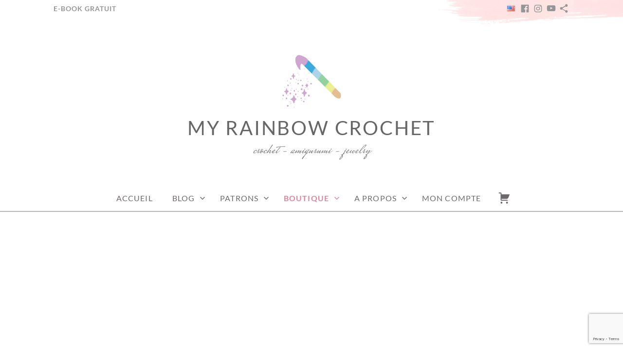

--- FILE ---
content_type: text/html; charset=UTF-8
request_url: https://www.myrainbowcrochet.com/categorie-produit/pack/
body_size: 48738
content:
<!doctype html>
<html id="master" lang="fr-FR">
<head>
	<meta charset="UTF-8">
	<meta name="viewport" content="width=device-width, initial-scale=1">
	<link rel="profile" href="http://gmpg.org/xfn/11">

	<meta name='robots' content='index, follow, max-image-preview:large, max-snippet:-1, max-video-preview:-1' />
<meta name="dlm-version" content="5.1.6"><link rel="alternate" href="https://www.myrainbowcrochet.com/categorie-produit/pack/" hreflang="fr" />
<link rel="alternate" href="https://www.myrainbowcrochet.com/en/categorie-produit/pack/" hreflang="en" />
<script>window._wca = window._wca || [];</script>

<!-- Google Tag Manager by PYS -->
    <script data-cfasync="false" data-pagespeed-no-defer>
	    window.dataLayerPYS = window.dataLayerPYS || [];
	</script>
<!-- End Google Tag Manager by PYS -->
	<!-- This site is optimized with the Yoast SEO plugin v26.8 - https://yoast.com/product/yoast-seo-wordpress/ -->
	<link media="all" href="https://www.myrainbowcrochet.com/wp-content/cache/autoptimize/css/autoptimize_0bbccd074bf2aa4adbebe7edc7ca2991.css" rel="stylesheet"><link media="only screen and (max-width: 768px)" href="https://www.myrainbowcrochet.com/wp-content/cache/autoptimize/css/autoptimize_6fe211f8bb15af76999ce9135805d7af.css" rel="stylesheet"><title>Archives des Pack - My Rainbow Crochet</title>
	<link rel="canonical" href="https://www.myrainbowcrochet.com/categorie-produit/pack/" />
	<meta property="og:locale" content="fr_FR" />
	<meta property="og:locale:alternate" content="en_US" />
	<meta property="og:type" content="article" />
	<meta property="og:title" content="Archives des Pack - My Rainbow Crochet" />
	<meta property="og:url" content="https://www.myrainbowcrochet.com/categorie-produit/pack/" />
	<meta property="og:site_name" content="My Rainbow Crochet" />
	<meta name="twitter:card" content="summary_large_image" />
	<script type="application/ld+json" class="yoast-schema-graph">{"@context":"https://schema.org","@graph":[{"@type":"CollectionPage","@id":"https://www.myrainbowcrochet.com/categorie-produit/pack/","url":"https://www.myrainbowcrochet.com/categorie-produit/pack/","name":"Archives des Pack - My Rainbow Crochet","isPartOf":{"@id":"https://www.myrainbowcrochet.com/#website"},"primaryImageOfPage":{"@id":"https://www.myrainbowcrochet.com/categorie-produit/pack/#primaryimage"},"image":{"@id":"https://www.myrainbowcrochet.com/categorie-produit/pack/#primaryimage"},"thumbnailUrl":"https://www.myrainbowcrochet.com/wp-content/uploads/2025/08/fiche-produit-fees-du-printemps.png","breadcrumb":{"@id":"https://www.myrainbowcrochet.com/categorie-produit/pack/#breadcrumb"},"inLanguage":"fr-FR"},{"@type":"ImageObject","inLanguage":"fr-FR","@id":"https://www.myrainbowcrochet.com/categorie-produit/pack/#primaryimage","url":"https://www.myrainbowcrochet.com/wp-content/uploads/2025/08/fiche-produit-fees-du-printemps.png","contentUrl":"https://www.myrainbowcrochet.com/wp-content/uploads/2025/08/fiche-produit-fees-du-printemps.png","width":2000,"height":2000,"caption":"fée printemps poupée crochet facile amigurumi garçon fille robe fleur débutant"},{"@type":"BreadcrumbList","@id":"https://www.myrainbowcrochet.com/categorie-produit/pack/#breadcrumb","itemListElement":[{"@type":"ListItem","position":1,"name":"Accueil","item":"https://www.myrainbowcrochet.com/"},{"@type":"ListItem","position":2,"name":"Pack"}]},{"@type":"WebSite","@id":"https://www.myrainbowcrochet.com/#website","url":"https://www.myrainbowcrochet.com/","name":"My Rainbow Crochet","description":"Crochet - Amigurumi - Jewelry","publisher":{"@id":"https://www.myrainbowcrochet.com/#organization"},"potentialAction":[{"@type":"SearchAction","target":{"@type":"EntryPoint","urlTemplate":"https://www.myrainbowcrochet.com/?s={search_term_string}"},"query-input":{"@type":"PropertyValueSpecification","valueRequired":true,"valueName":"search_term_string"}}],"inLanguage":"fr-FR"},{"@type":"Organization","@id":"https://www.myrainbowcrochet.com/#organization","name":"My Rainbow Crochet","url":"https://www.myrainbowcrochet.com/","logo":{"@type":"ImageObject","inLanguage":"fr-FR","@id":"https://www.myrainbowcrochet.com/#/schema/logo/image/","url":"https://www.myrainbowcrochet.com/wp-content/uploads/2020/08/logo-blog-entete-1.png","contentUrl":"https://www.myrainbowcrochet.com/wp-content/uploads/2020/08/logo-blog-entete-1.png","width":150,"height":150,"caption":"My Rainbow Crochet"},"image":{"@id":"https://www.myrainbowcrochet.com/#/schema/logo/image/"},"sameAs":["https://www.facebook.com/myrainbowcrochet","https://www.pinterest.fr/myrainbowcrochet/","https://www.instagram.com/my_rainbow_crochet/"]}]}</script>
	<!-- / Yoast SEO plugin. -->


<script type='application/javascript'  id='pys-version-script'>console.log('PixelYourSite Free version 11.1.5.2');</script>
<link rel='dns-prefetch' href='//www.myrainbowcrochet.com' />
<link rel='dns-prefetch' href='//stats.wp.com' />
<link rel='dns-prefetch' href='//www.googletagmanager.com' />
<link rel='dns-prefetch' href='//pagead2.googlesyndication.com' />
<link rel='dns-prefetch' href='//fundingchoicesmessages.google.com' />
<link rel="alternate" type="application/rss+xml" title="My Rainbow Crochet &raquo; Flux" href="https://www.myrainbowcrochet.com/feed/" />
<link rel="alternate" type="application/rss+xml" title="My Rainbow Crochet &raquo; Flux des commentaires" href="https://www.myrainbowcrochet.com/comments/feed/" />
<link rel="alternate" type="application/rss+xml" title="Flux pour My Rainbow Crochet &raquo; Pack Catégorie" href="https://www.myrainbowcrochet.com/categorie-produit/pack/feed/" />
		<!-- This site uses the Google Analytics by MonsterInsights plugin v9.11.1 - Using Analytics tracking - https://www.monsterinsights.com/ -->
							<script src="//www.googletagmanager.com/gtag/js?id=G-CVL5D5EW6X"  data-cfasync="false" data-wpfc-render="false" type="text/javascript" async></script>
			<script data-cfasync="false" data-wpfc-render="false" type="text/javascript">
				var mi_version = '9.11.1';
				var mi_track_user = true;
				var mi_no_track_reason = '';
								var MonsterInsightsDefaultLocations = {"page_location":"https:\/\/www.myrainbowcrochet.com\/categorie-produit\/pack\/"};
								if ( typeof MonsterInsightsPrivacyGuardFilter === 'function' ) {
					var MonsterInsightsLocations = (typeof MonsterInsightsExcludeQuery === 'object') ? MonsterInsightsPrivacyGuardFilter( MonsterInsightsExcludeQuery ) : MonsterInsightsPrivacyGuardFilter( MonsterInsightsDefaultLocations );
				} else {
					var MonsterInsightsLocations = (typeof MonsterInsightsExcludeQuery === 'object') ? MonsterInsightsExcludeQuery : MonsterInsightsDefaultLocations;
				}

								var disableStrs = [
										'ga-disable-G-CVL5D5EW6X',
									];

				/* Function to detect opted out users */
				function __gtagTrackerIsOptedOut() {
					for (var index = 0; index < disableStrs.length; index++) {
						if (document.cookie.indexOf(disableStrs[index] + '=true') > -1) {
							return true;
						}
					}

					return false;
				}

				/* Disable tracking if the opt-out cookie exists. */
				if (__gtagTrackerIsOptedOut()) {
					for (var index = 0; index < disableStrs.length; index++) {
						window[disableStrs[index]] = true;
					}
				}

				/* Opt-out function */
				function __gtagTrackerOptout() {
					for (var index = 0; index < disableStrs.length; index++) {
						document.cookie = disableStrs[index] + '=true; expires=Thu, 31 Dec 2099 23:59:59 UTC; path=/';
						window[disableStrs[index]] = true;
					}
				}

				if ('undefined' === typeof gaOptout) {
					function gaOptout() {
						__gtagTrackerOptout();
					}
				}
								window.dataLayerPYS = window.dataLayerPYS || [];

				window.MonsterInsightsDualTracker = {
					helpers: {},
					trackers: {},
				};
				if (mi_track_user) {
					function __gtagDataLayer() {
						dataLayer.push(arguments);
					}

					function __gtagTracker(type, name, parameters) {
						if (!parameters) {
							parameters = {};
						}

						if (parameters.send_to) {
							__gtagDataLayer.apply(null, arguments);
							return;
						}

						if (type === 'event') {
														parameters.send_to = monsterinsights_frontend.v4_id;
							var hookName = name;
							if (typeof parameters['event_category'] !== 'undefined') {
								hookName = parameters['event_category'] + ':' + name;
							}

							if (typeof MonsterInsightsDualTracker.trackers[hookName] !== 'undefined') {
								MonsterInsightsDualTracker.trackers[hookName](parameters);
							} else {
								__gtagDataLayer('event', name, parameters);
							}
							
						} else {
							__gtagDataLayer.apply(null, arguments);
						}
					}

					__gtagTracker('js', new Date());
					__gtagTracker('set', {
						'developer_id.dZGIzZG': true,
											});
					if ( MonsterInsightsLocations.page_location ) {
						__gtagTracker('set', MonsterInsightsLocations);
					}
										__gtagTracker('config', 'G-CVL5D5EW6X', {"forceSSL":"true","link_attribution":"true"} );
										window.gtag = __gtagTracker;										(function () {
						/* https://developers.google.com/analytics/devguides/collection/analyticsjs/ */
						/* ga and __gaTracker compatibility shim. */
						var noopfn = function () {
							return null;
						};
						var newtracker = function () {
							return new Tracker();
						};
						var Tracker = function () {
							return null;
						};
						var p = Tracker.prototype;
						p.get = noopfn;
						p.set = noopfn;
						p.send = function () {
							var args = Array.prototype.slice.call(arguments);
							args.unshift('send');
							__gaTracker.apply(null, args);
						};
						var __gaTracker = function () {
							var len = arguments.length;
							if (len === 0) {
								return;
							}
							var f = arguments[len - 1];
							if (typeof f !== 'object' || f === null || typeof f.hitCallback !== 'function') {
								if ('send' === arguments[0]) {
									var hitConverted, hitObject = false, action;
									if ('event' === arguments[1]) {
										if ('undefined' !== typeof arguments[3]) {
											hitObject = {
												'eventAction': arguments[3],
												'eventCategory': arguments[2],
												'eventLabel': arguments[4],
												'value': arguments[5] ? arguments[5] : 1,
											}
										}
									}
									if ('pageview' === arguments[1]) {
										if ('undefined' !== typeof arguments[2]) {
											hitObject = {
												'eventAction': 'page_view',
												'page_path': arguments[2],
											}
										}
									}
									if (typeof arguments[2] === 'object') {
										hitObject = arguments[2];
									}
									if (typeof arguments[5] === 'object') {
										Object.assign(hitObject, arguments[5]);
									}
									if ('undefined' !== typeof arguments[1].hitType) {
										hitObject = arguments[1];
										if ('pageview' === hitObject.hitType) {
											hitObject.eventAction = 'page_view';
										}
									}
									if (hitObject) {
										action = 'timing' === arguments[1].hitType ? 'timing_complete' : hitObject.eventAction;
										hitConverted = mapArgs(hitObject);
										__gtagTracker('event', action, hitConverted);
									}
								}
								return;
							}

							function mapArgs(args) {
								var arg, hit = {};
								var gaMap = {
									'eventCategory': 'event_category',
									'eventAction': 'event_action',
									'eventLabel': 'event_label',
									'eventValue': 'event_value',
									'nonInteraction': 'non_interaction',
									'timingCategory': 'event_category',
									'timingVar': 'name',
									'timingValue': 'value',
									'timingLabel': 'event_label',
									'page': 'page_path',
									'location': 'page_location',
									'title': 'page_title',
									'referrer' : 'page_referrer',
								};
								for (arg in args) {
																		if (!(!args.hasOwnProperty(arg) || !gaMap.hasOwnProperty(arg))) {
										hit[gaMap[arg]] = args[arg];
									} else {
										hit[arg] = args[arg];
									}
								}
								return hit;
							}

							try {
								f.hitCallback();
							} catch (ex) {
							}
						};
						__gaTracker.create = newtracker;
						__gaTracker.getByName = newtracker;
						__gaTracker.getAll = function () {
							return [];
						};
						__gaTracker.remove = noopfn;
						__gaTracker.loaded = true;
						window['__gaTracker'] = __gaTracker;
					})();
									} else {
										console.log("");
					(function () {
						function __gtagTracker() {
							return null;
						}

						window['__gtagTracker'] = __gtagTracker;
						window['gtag'] = __gtagTracker;
					})();
									}
			</script>
							<!-- / Google Analytics by MonsterInsights -->
		





























<link rel='preload' as='font' type='font/woff2' crossorigin='anonymous' id='tinvwl-webfont-font-css' href='https://www.myrainbowcrochet.com/wp-content/plugins/ti-woocommerce-wishlist/assets/fonts/tinvwl-webfont.woff2?ver=xu2uyi'  media='all' />













<link rel='stylesheet' id='popup-maker-site-css' href='https://www.myrainbowcrochet.com/wp-content/cache/autoptimize/css/autoptimize_single_63f218c434dce4408d1d6c27743d99a0.css?generated=1768293772&#038;ver=1.21.5' type='text/css' media='all' />



<script data-cfasync="false" data-wpfc-render="false" type="text/javascript" id='monsterinsights-frontend-script-js-extra'>/* <![CDATA[ */
var monsterinsights_frontend = {"js_events_tracking":"true","download_extensions":"doc,pdf,ppt,zip,xls,docx,pptx,xlsx","inbound_paths":"[{\"path\":\"\\\/go\\\/\",\"label\":\"affiliate\"},{\"path\":\"\\\/recommend\\\/\",\"label\":\"affiliate\"}]","home_url":"https:\/\/www.myrainbowcrochet.com","hash_tracking":"false","v4_id":"G-CVL5D5EW6X"};/* ]]> */
</script>
<script type="text/javascript" id="jquery-core-js-extra">
/* <![CDATA[ */
var pysFacebookRest = {"restApiUrl":"https://www.myrainbowcrochet.com/wp-json/pys-facebook/v1/event","debug":""};
var appipTemplates = {"templates":[{"location":"core","name":"Par d\u00e9faut","ID":"default"},{"location":"product","name":"Amazon Mise En Page","ID":"amazon-layout"},{"location":"products","name":"Suppl\u00e9ant","ID":"fluffy"},{"location":"product","name":"Sombre","ID":"dark"},{"location":"product","name":"Dark: Droit \u00c0 L'Image","ID":"dark-reversed"},{"location":"product","name":"Dark: Image Du Haut","ID":"dark-image-top"},{"location":"product","name":"La lumi\u00e8re","ID":"light"},{"location":"product","name":"Lumi\u00e8re: Droit \u00c0 L'Image","ID":"light-reversed"},{"location":"product","name":"Lumi\u00e8re: L'Image En Haut","ID":"light-image-top"},{"location":"search","name":"Grille De Mise En Page","ID":"grid"}]};
//# sourceURL=jquery-core-js-extra
/* ]]> */
</script>
<script type="text/javascript" src="https://www.myrainbowcrochet.com/wp-includes/js/jquery/jquery.min.js?ver=3.7.1" id="jquery-core-js"></script>


<script type="text/javascript" id="wc-add-to-cart-js-extra">
/* <![CDATA[ */
var wc_add_to_cart_params = {"ajax_url":"/wp-admin/admin-ajax.php","wc_ajax_url":"/?wc-ajax=%%endpoint%%","i18n_view_cart":"Voir le panier","cart_url":"https://www.myrainbowcrochet.com/panier/","is_cart":"","cart_redirect_after_add":"no"};
//# sourceURL=wc-add-to-cart-js-extra
/* ]]> */
</script>


<script type="text/javascript" id="woocommerce-js-extra">
/* <![CDATA[ */
var woocommerce_params = {"ajax_url":"/wp-admin/admin-ajax.php","wc_ajax_url":"/?wc-ajax=%%endpoint%%","i18n_password_show":"Afficher le mot de passe","i18n_password_hide":"Masquer le mot de passe"};
//# sourceURL=woocommerce-js-extra
/* ]]> */
</script>

<script type="text/javascript" id="WCPAY_ASSETS-js-extra">
/* <![CDATA[ */
var wcpayAssets = {"url":"https://www.myrainbowcrochet.com/wp-content/plugins/woocommerce-payments/dist/"};
//# sourceURL=WCPAY_ASSETS-js-extra
/* ]]> */
</script>
<script type="text/javascript" src="https://stats.wp.com/s-202604.js" id="woocommerce-analytics-js" defer="defer" data-wp-strategy="defer"></script>



<script type="text/javascript" id="pys-js-extra">
/* <![CDATA[ */
var pysOptions = {"staticEvents":{"facebook":{"woo_view_category":[{"delay":0,"type":"static","name":"ViewCategory","pixelIds":["963295717945796"],"eventID":"9bae0f95-ae1d-4655-aab4-aecb28a7b492","params":{"content_type":"product","content_name":"Pack","content_ids":["4854","6022","6040","6098","7388"],"page_title":"Pack","post_type":"product_cat","post_id":168,"plugin":"PixelYourSite","user_role":"guest","event_url":"www.myrainbowcrochet.com/categorie-produit/pack/"},"e_id":"woo_view_category","ids":[],"hasTimeWindow":false,"timeWindow":0,"woo_order":"","edd_order":""}],"init_event":[{"delay":0,"type":"static","ajaxFire":false,"name":"PageView","pixelIds":["963295717945796"],"eventID":"63ae0ac9-3177-41d7-ace3-830e296b819e","params":{"page_title":"Pack","post_type":"product_cat","post_id":168,"plugin":"PixelYourSite","user_role":"guest","event_url":"www.myrainbowcrochet.com/categorie-produit/pack/"},"e_id":"init_event","ids":[],"hasTimeWindow":false,"timeWindow":0,"woo_order":"","edd_order":""}]}},"dynamicEvents":{"automatic_event_form":{"facebook":{"delay":0,"type":"dyn","name":"Form","pixelIds":["963295717945796"],"eventID":"bf7429df-4160-4cfc-b648-aaf0c204b639","params":{"page_title":"Pack","post_type":"product_cat","post_id":168,"plugin":"PixelYourSite","user_role":"guest","event_url":"www.myrainbowcrochet.com/categorie-produit/pack/"},"e_id":"automatic_event_form","ids":[],"hasTimeWindow":false,"timeWindow":0,"woo_order":"","edd_order":""},"ga":{"delay":0,"type":"dyn","name":"Form","trackingIds":["G-T6C354972C"],"eventID":"bf7429df-4160-4cfc-b648-aaf0c204b639","params":{"page_title":"Pack","post_type":"product_cat","post_id":168,"plugin":"PixelYourSite","user_role":"guest","event_url":"www.myrainbowcrochet.com/categorie-produit/pack/"},"e_id":"automatic_event_form","ids":[],"hasTimeWindow":false,"timeWindow":0,"pixelIds":[],"woo_order":"","edd_order":""}},"automatic_event_download":{"facebook":{"delay":0,"type":"dyn","name":"Download","extensions":["","doc","exe","js","pdf","ppt","tgz","zip","xls"],"pixelIds":["963295717945796"],"eventID":"3f5fc861-97e5-4613-a888-4a3f7b3e9ec8","params":{"page_title":"Pack","post_type":"product_cat","post_id":168,"plugin":"PixelYourSite","user_role":"guest","event_url":"www.myrainbowcrochet.com/categorie-produit/pack/"},"e_id":"automatic_event_download","ids":[],"hasTimeWindow":false,"timeWindow":0,"woo_order":"","edd_order":""},"ga":{"delay":0,"type":"dyn","name":"Download","extensions":["","doc","exe","js","pdf","ppt","tgz","zip","xls"],"trackingIds":["G-T6C354972C"],"eventID":"3f5fc861-97e5-4613-a888-4a3f7b3e9ec8","params":{"page_title":"Pack","post_type":"product_cat","post_id":168,"plugin":"PixelYourSite","user_role":"guest","event_url":"www.myrainbowcrochet.com/categorie-produit/pack/"},"e_id":"automatic_event_download","ids":[],"hasTimeWindow":false,"timeWindow":0,"pixelIds":[],"woo_order":"","edd_order":""}},"automatic_event_comment":{"facebook":{"delay":0,"type":"dyn","name":"Comment","pixelIds":["963295717945796"],"eventID":"ccbd2f21-e3d7-4c0a-8208-3a1c580ac0f6","params":{"page_title":"Pack","post_type":"product_cat","post_id":168,"plugin":"PixelYourSite","user_role":"guest","event_url":"www.myrainbowcrochet.com/categorie-produit/pack/"},"e_id":"automatic_event_comment","ids":[],"hasTimeWindow":false,"timeWindow":0,"woo_order":"","edd_order":""},"ga":{"delay":0,"type":"dyn","name":"Comment","trackingIds":["G-T6C354972C"],"eventID":"ccbd2f21-e3d7-4c0a-8208-3a1c580ac0f6","params":{"page_title":"Pack","post_type":"product_cat","post_id":168,"plugin":"PixelYourSite","user_role":"guest","event_url":"www.myrainbowcrochet.com/categorie-produit/pack/"},"e_id":"automatic_event_comment","ids":[],"hasTimeWindow":false,"timeWindow":0,"pixelIds":[],"woo_order":"","edd_order":""}},"woo_add_to_cart_on_button_click":{"facebook":{"delay":0,"type":"dyn","name":"AddToCart","pixelIds":["963295717945796"],"eventID":"458be275-abc1-4d04-ae12-a0decec2adf0","params":{"page_title":"Pack","post_type":"product_cat","post_id":168,"plugin":"PixelYourSite","user_role":"guest","event_url":"www.myrainbowcrochet.com/categorie-produit/pack/"},"e_id":"woo_add_to_cart_on_button_click","ids":[],"hasTimeWindow":false,"timeWindow":0,"woo_order":"","edd_order":""},"ga":{"delay":0,"type":"dyn","name":"add_to_cart","trackingIds":["G-T6C354972C"],"eventID":"458be275-abc1-4d04-ae12-a0decec2adf0","params":{"page_title":"Pack","post_type":"product_cat","post_id":168,"plugin":"PixelYourSite","user_role":"guest","event_url":"www.myrainbowcrochet.com/categorie-produit/pack/"},"e_id":"woo_add_to_cart_on_button_click","ids":[],"hasTimeWindow":false,"timeWindow":0,"pixelIds":[],"woo_order":"","edd_order":""}}},"triggerEvents":[],"triggerEventTypes":[],"facebook":{"pixelIds":["963295717945796"],"advancedMatching":[],"advancedMatchingEnabled":false,"removeMetadata":false,"wooVariableAsSimple":false,"serverApiEnabled":true,"wooCRSendFromServer":false,"send_external_id":null,"enabled_medical":false,"do_not_track_medical_param":["event_url","post_title","page_title","landing_page","content_name","categories","category_name","tags"],"meta_ldu":false},"ga":{"trackingIds":["G-T6C354972C"],"commentEventEnabled":true,"downloadEnabled":true,"formEventEnabled":true,"crossDomainEnabled":false,"crossDomainAcceptIncoming":false,"crossDomainDomains":[],"isDebugEnabled":[],"serverContainerUrls":{"G-T6C354972C":{"enable_server_container":"","server_container_url":"","transport_url":""}},"additionalConfig":{"G-T6C354972C":{"first_party_collection":true}},"disableAdvertisingFeatures":false,"disableAdvertisingPersonalization":false,"wooVariableAsSimple":true,"custom_page_view_event":false},"debug":"","siteUrl":"https://www.myrainbowcrochet.com","ajaxUrl":"https://www.myrainbowcrochet.com/wp-admin/admin-ajax.php","ajax_event":"eb40bd9f72","enable_remove_download_url_param":"1","cookie_duration":"7","last_visit_duration":"60","enable_success_send_form":"","ajaxForServerEvent":"1","ajaxForServerStaticEvent":"1","useSendBeacon":"1","send_external_id":"1","external_id_expire":"180","track_cookie_for_subdomains":"1","google_consent_mode":"1","gdpr":{"ajax_enabled":false,"all_disabled_by_api":false,"facebook_disabled_by_api":false,"analytics_disabled_by_api":false,"google_ads_disabled_by_api":false,"pinterest_disabled_by_api":false,"bing_disabled_by_api":false,"reddit_disabled_by_api":false,"externalID_disabled_by_api":false,"facebook_prior_consent_enabled":true,"analytics_prior_consent_enabled":true,"google_ads_prior_consent_enabled":null,"pinterest_prior_consent_enabled":true,"bing_prior_consent_enabled":true,"cookiebot_integration_enabled":false,"cookiebot_facebook_consent_category":"marketing","cookiebot_analytics_consent_category":"statistics","cookiebot_tiktok_consent_category":"marketing","cookiebot_google_ads_consent_category":"marketing","cookiebot_pinterest_consent_category":"marketing","cookiebot_bing_consent_category":"marketing","consent_magic_integration_enabled":false,"real_cookie_banner_integration_enabled":false,"cookie_notice_integration_enabled":false,"cookie_law_info_integration_enabled":false,"analytics_storage":{"enabled":true,"value":"granted","filter":false},"ad_storage":{"enabled":true,"value":"granted","filter":false},"ad_user_data":{"enabled":true,"value":"granted","filter":false},"ad_personalization":{"enabled":true,"value":"granted","filter":false}},"cookie":{"disabled_all_cookie":false,"disabled_start_session_cookie":false,"disabled_advanced_form_data_cookie":false,"disabled_landing_page_cookie":false,"disabled_first_visit_cookie":false,"disabled_trafficsource_cookie":false,"disabled_utmTerms_cookie":false,"disabled_utmId_cookie":false},"tracking_analytics":{"TrafficSource":"direct","TrafficLanding":"undefined","TrafficUtms":[],"TrafficUtmsId":[]},"GATags":{"ga_datalayer_type":"default","ga_datalayer_name":"dataLayerPYS"},"woo":{"enabled":true,"enabled_save_data_to_orders":true,"addToCartOnButtonEnabled":true,"addToCartOnButtonValueEnabled":true,"addToCartOnButtonValueOption":"price","singleProductId":null,"removeFromCartSelector":"form.woocommerce-cart-form .remove","addToCartCatchMethod":"add_cart_js","is_order_received_page":false,"containOrderId":false},"edd":{"enabled":false},"cache_bypass":"1769070410"};
//# sourceURL=pys-js-extra
/* ]]> */
</script>


<!-- Extrait de code de la balise Google (gtag.js) ajouté par Site Kit -->
<!-- Extrait Google Analytics ajouté par Site Kit -->
<script type="text/javascript" src="https://www.googletagmanager.com/gtag/js?id=G-T6C354972C&l=dataLayerPYS" id="google_gtagjs-js" async></script>
<script type="text/javascript" id="google_gtagjs-js-after">
/* <![CDATA[ */
window.dataLayerPYS = window.dataLayerPYS || [];function gtag(){dataLayerPYS.push(arguments);}
gtag("set","linker",{"domains":["www.myrainbowcrochet.com"]});
gtag("js", new Date());
gtag("set", "developer_id.dZTNiMT", true);
gtag("config", "G-T6C354972C");
//# sourceURL=google_gtagjs-js-after
/* ]]> */
</script>
<link rel="https://api.w.org/" href="https://www.myrainbowcrochet.com/wp-json/" /><link rel="alternate" title="JSON" type="application/json" href="https://www.myrainbowcrochet.com/wp-json/wp/v2/product_cat/168" /><link rel="EditURI" type="application/rsd+xml" title="RSD" href="https://www.myrainbowcrochet.com/xmlrpc.php?rsd" />
<meta name="generator" content="WordPress 6.9" />
<meta name="generator" content="WooCommerce 10.4.3" />
<meta name="generator" content="Site Kit by Google 1.170.0" />
		        <!-- Copyright protection script -->
        <meta http-equiv="imagetoolbar" content="no">
        <script>
            /*<![CDATA[*/
            document.oncontextmenu = function () {
                return false;
            };
            /*]]>*/
        </script>
        <script type="text/javascript">
            /*<![CDATA[*/
            document.onselectstart = function () {
                event = event || window.event;
                var custom_input = event.target || event.srcElement;

                if (custom_input.type !== "text" && custom_input.type !== "textarea" && custom_input.type !== "password") {
                    return false;
                } else {
                    return true;
                }

            };
            if (window.sidebar) {
                document.onmousedown = function (e) {
                    var obj = e.target;
                    if (obj.tagName.toUpperCase() === 'SELECT'
                        || obj.tagName.toUpperCase() === "INPUT"
                        || obj.tagName.toUpperCase() === "TEXTAREA"
                        || obj.tagName.toUpperCase() === "PASSWORD") {
                        return true;
                    } else {
                        return false;
                    }
                };
            }
            window.onload = function () {
                document.body.style.webkitTouchCallout = 'none';
                document.body.style.KhtmlUserSelect = 'none';
            }
            /*]]>*/
        </script>
        <script type="text/javascript">
            /*<![CDATA[*/
            if (parent.frames.length > 0) {
                top.location.replace(document.location);
            }
            /*]]>*/
        </script>
        <script type="text/javascript">
            /*<![CDATA[*/
            document.ondragstart = function () {
                return false;
            };
            /*]]>*/
        </script>
        <script type="text/javascript">

            document.addEventListener('DOMContentLoaded', () => {
                const overlay = document.createElement('div');
                overlay.id = 'overlay';

                Object.assign(overlay.style, {
                    position: 'fixed',
                    top: '0',
                    left: '0',
                    width: '100%',
                    height: '100%',
                    backgroundColor: 'rgba(255, 255, 255, 0.9)',
                    display: 'none',
                    zIndex: '9999'
                });

                document.body.appendChild(overlay);

                document.addEventListener('keydown', (event) => {
                    if (event.metaKey || event.ctrlKey) {
                        overlay.style.display = 'block';
                    }
                });

                document.addEventListener('keyup', (event) => {
                    if (!event.metaKey && !event.ctrlKey) {
                        overlay.style.display = 'none';
                    }
                });
            });
        </script>
        
        <!-- End Copyright protection script -->

        <!-- Source hidden -->

        	
		<!-- Google site verification - Google for WooCommerce -->
<meta name="google-site-verification" content="FFvnyRQOL8yfwDLfVflvTN4EWzaG8bwiy7AJV08C7d8" />
	<noscript><style>.woocommerce-product-gallery{ opacity: 1 !important; }</style></noscript>
	
<!-- Balises Meta Google AdSense ajoutées par Site Kit -->
<meta name="google-adsense-platform-account" content="ca-host-pub-2644536267352236">
<meta name="google-adsense-platform-domain" content="sitekit.withgoogle.com">
<!-- Fin des balises Meta End Google AdSense ajoutées par Site Kit -->
<meta name="generator" content="Elementor 3.34.2; features: additional_custom_breakpoints; settings: css_print_method-external, google_font-enabled, font_display-auto">
        
        			
			
<!-- Extrait Google Tag Manager ajouté par Site Kit -->
<script type="text/javascript">
/* <![CDATA[ */

			( function( w, d, s, l, i ) {
				w[l] = w[l] || [];
				w[l].push( {'gtm.start': new Date().getTime(), event: 'gtm.js'} );
				var f = d.getElementsByTagName( s )[0],
					j = d.createElement( s ), dl = l != 'dataLayer' ? '&l=' + l : '';
				j.async = true;
				j.src = 'https://www.googletagmanager.com/gtm.js?id=' + i + dl;
				f.parentNode.insertBefore( j, f );
			} )( window, document, 'script', 'dataLayer', 'GTM-56RS26P' );
			
/* ]]> */
</script>

<!-- End Google Tag Manager snippet added by Site Kit -->

<!-- Extrait Google AdSense ajouté par Site Kit -->
<script type="text/javascript" async="async" src="https://pagead2.googlesyndication.com/pagead/js/adsbygoogle.js?client=ca-pub-8561431479968797&amp;host=ca-host-pub-2644536267352236" crossorigin="anonymous"></script>

<!-- End Google AdSense snippet added by Site Kit -->

<!-- Google AdSense Ad Blocking Recovery snippet added by Site Kit -->
<script async src="https://fundingchoicesmessages.google.com/i/pub-8561431479968797?ers=1"></script><script>(function() {function signalGooglefcPresent() {if (!window.frames['googlefcPresent']) {if (document.body) {const iframe = document.createElement('iframe'); iframe.style = 'width: 0; height: 0; border: none; z-index: -1000; left: -1000px; top: -1000px;'; iframe.style.display = 'none'; iframe.name = 'googlefcPresent'; document.body.appendChild(iframe);} else {setTimeout(signalGooglefcPresent, 0);}}}signalGooglefcPresent();})();</script>
<!-- End Google AdSense Ad Blocking Recovery snippet added by Site Kit -->

<!-- Extrait Google AdSense de protection contre les erreurs Incitation à réautoriser les annonces ajouté par Site Kit -->
<script>(function(){'use strict';function aa(a){var b=0;return function(){return b<a.length?{done:!1,value:a[b++]}:{done:!0}}}var ba=typeof Object.defineProperties=="function"?Object.defineProperty:function(a,b,c){if(a==Array.prototype||a==Object.prototype)return a;a[b]=c.value;return a};
function ca(a){a=["object"==typeof globalThis&&globalThis,a,"object"==typeof window&&window,"object"==typeof self&&self,"object"==typeof global&&global];for(var b=0;b<a.length;++b){var c=a[b];if(c&&c.Math==Math)return c}throw Error("Cannot find global object");}var da=ca(this);function l(a,b){if(b)a:{var c=da;a=a.split(".");for(var d=0;d<a.length-1;d++){var e=a[d];if(!(e in c))break a;c=c[e]}a=a[a.length-1];d=c[a];b=b(d);b!=d&&b!=null&&ba(c,a,{configurable:!0,writable:!0,value:b})}}
function ea(a){return a.raw=a}function n(a){var b=typeof Symbol!="undefined"&&Symbol.iterator&&a[Symbol.iterator];if(b)return b.call(a);if(typeof a.length=="number")return{next:aa(a)};throw Error(String(a)+" is not an iterable or ArrayLike");}function fa(a){for(var b,c=[];!(b=a.next()).done;)c.push(b.value);return c}var ha=typeof Object.create=="function"?Object.create:function(a){function b(){}b.prototype=a;return new b},p;
if(typeof Object.setPrototypeOf=="function")p=Object.setPrototypeOf;else{var q;a:{var ja={a:!0},ka={};try{ka.__proto__=ja;q=ka.a;break a}catch(a){}q=!1}p=q?function(a,b){a.__proto__=b;if(a.__proto__!==b)throw new TypeError(a+" is not extensible");return a}:null}var la=p;
function t(a,b){a.prototype=ha(b.prototype);a.prototype.constructor=a;if(la)la(a,b);else for(var c in b)if(c!="prototype")if(Object.defineProperties){var d=Object.getOwnPropertyDescriptor(b,c);d&&Object.defineProperty(a,c,d)}else a[c]=b[c];a.A=b.prototype}function ma(){for(var a=Number(this),b=[],c=a;c<arguments.length;c++)b[c-a]=arguments[c];return b}l("Object.is",function(a){return a?a:function(b,c){return b===c?b!==0||1/b===1/c:b!==b&&c!==c}});
l("Array.prototype.includes",function(a){return a?a:function(b,c){var d=this;d instanceof String&&(d=String(d));var e=d.length;c=c||0;for(c<0&&(c=Math.max(c+e,0));c<e;c++){var f=d[c];if(f===b||Object.is(f,b))return!0}return!1}});
l("String.prototype.includes",function(a){return a?a:function(b,c){if(this==null)throw new TypeError("The 'this' value for String.prototype.includes must not be null or undefined");if(b instanceof RegExp)throw new TypeError("First argument to String.prototype.includes must not be a regular expression");return this.indexOf(b,c||0)!==-1}});l("Number.MAX_SAFE_INTEGER",function(){return 9007199254740991});
l("Number.isFinite",function(a){return a?a:function(b){return typeof b!=="number"?!1:!isNaN(b)&&b!==Infinity&&b!==-Infinity}});l("Number.isInteger",function(a){return a?a:function(b){return Number.isFinite(b)?b===Math.floor(b):!1}});l("Number.isSafeInteger",function(a){return a?a:function(b){return Number.isInteger(b)&&Math.abs(b)<=Number.MAX_SAFE_INTEGER}});
l("Math.trunc",function(a){return a?a:function(b){b=Number(b);if(isNaN(b)||b===Infinity||b===-Infinity||b===0)return b;var c=Math.floor(Math.abs(b));return b<0?-c:c}});/*

 Copyright The Closure Library Authors.
 SPDX-License-Identifier: Apache-2.0
*/
var u=this||self;function v(a,b){a:{var c=["CLOSURE_FLAGS"];for(var d=u,e=0;e<c.length;e++)if(d=d[c[e]],d==null){c=null;break a}c=d}a=c&&c[a];return a!=null?a:b}function w(a){return a};function na(a){u.setTimeout(function(){throw a;},0)};var oa=v(610401301,!1),pa=v(188588736,!0),qa=v(645172343,v(1,!0));var x,ra=u.navigator;x=ra?ra.userAgentData||null:null;function z(a){return oa?x?x.brands.some(function(b){return(b=b.brand)&&b.indexOf(a)!=-1}):!1:!1}function A(a){var b;a:{if(b=u.navigator)if(b=b.userAgent)break a;b=""}return b.indexOf(a)!=-1};function B(){return oa?!!x&&x.brands.length>0:!1}function C(){return B()?z("Chromium"):(A("Chrome")||A("CriOS"))&&!(B()?0:A("Edge"))||A("Silk")};var sa=B()?!1:A("Trident")||A("MSIE");!A("Android")||C();C();A("Safari")&&(C()||(B()?0:A("Coast"))||(B()?0:A("Opera"))||(B()?0:A("Edge"))||(B()?z("Microsoft Edge"):A("Edg/"))||B()&&z("Opera"));var ta={},D=null;var ua=typeof Uint8Array!=="undefined",va=!sa&&typeof btoa==="function";var wa;function E(){return typeof BigInt==="function"};var F=typeof Symbol==="function"&&typeof Symbol()==="symbol";function xa(a){return typeof Symbol==="function"&&typeof Symbol()==="symbol"?Symbol():a}var G=xa(),ya=xa("2ex");var za=F?function(a,b){a[G]|=b}:function(a,b){a.g!==void 0?a.g|=b:Object.defineProperties(a,{g:{value:b,configurable:!0,writable:!0,enumerable:!1}})},H=F?function(a){return a[G]|0}:function(a){return a.g|0},I=F?function(a){return a[G]}:function(a){return a.g},J=F?function(a,b){a[G]=b}:function(a,b){a.g!==void 0?a.g=b:Object.defineProperties(a,{g:{value:b,configurable:!0,writable:!0,enumerable:!1}})};function Aa(a,b){J(b,(a|0)&-14591)}function Ba(a,b){J(b,(a|34)&-14557)};var K={},Ca={};function Da(a){return!(!a||typeof a!=="object"||a.g!==Ca)}function Ea(a){return a!==null&&typeof a==="object"&&!Array.isArray(a)&&a.constructor===Object}function L(a,b,c){if(!Array.isArray(a)||a.length)return!1;var d=H(a);if(d&1)return!0;if(!(b&&(Array.isArray(b)?b.includes(c):b.has(c))))return!1;J(a,d|1);return!0};var M=0,N=0;function Fa(a){var b=a>>>0;M=b;N=(a-b)/4294967296>>>0}function Ga(a){if(a<0){Fa(-a);var b=n(Ha(M,N));a=b.next().value;b=b.next().value;M=a>>>0;N=b>>>0}else Fa(a)}function Ia(a,b){b>>>=0;a>>>=0;if(b<=2097151)var c=""+(4294967296*b+a);else E()?c=""+(BigInt(b)<<BigInt(32)|BigInt(a)):(c=(a>>>24|b<<8)&16777215,b=b>>16&65535,a=(a&16777215)+c*6777216+b*6710656,c+=b*8147497,b*=2,a>=1E7&&(c+=a/1E7>>>0,a%=1E7),c>=1E7&&(b+=c/1E7>>>0,c%=1E7),c=b+Ja(c)+Ja(a));return c}
function Ja(a){a=String(a);return"0000000".slice(a.length)+a}function Ha(a,b){b=~b;a?a=~a+1:b+=1;return[a,b]};var Ka=/^-?([1-9][0-9]*|0)(\.[0-9]+)?$/;var O;function La(a,b){O=b;a=new a(b);O=void 0;return a}
function P(a,b,c){a==null&&(a=O);O=void 0;if(a==null){var d=96;c?(a=[c],d|=512):a=[];b&&(d=d&-16760833|(b&1023)<<14)}else{if(!Array.isArray(a))throw Error("narr");d=H(a);if(d&2048)throw Error("farr");if(d&64)return a;d|=64;if(c&&(d|=512,c!==a[0]))throw Error("mid");a:{c=a;var e=c.length;if(e){var f=e-1;if(Ea(c[f])){d|=256;b=f-(+!!(d&512)-1);if(b>=1024)throw Error("pvtlmt");d=d&-16760833|(b&1023)<<14;break a}}if(b){b=Math.max(b,e-(+!!(d&512)-1));if(b>1024)throw Error("spvt");d=d&-16760833|(b&1023)<<
14}}}J(a,d);return a};function Ma(a){switch(typeof a){case "number":return isFinite(a)?a:String(a);case "boolean":return a?1:0;case "object":if(a)if(Array.isArray(a)){if(L(a,void 0,0))return}else if(ua&&a!=null&&a instanceof Uint8Array){if(va){for(var b="",c=0,d=a.length-10240;c<d;)b+=String.fromCharCode.apply(null,a.subarray(c,c+=10240));b+=String.fromCharCode.apply(null,c?a.subarray(c):a);a=btoa(b)}else{b===void 0&&(b=0);if(!D){D={};c="ABCDEFGHIJKLMNOPQRSTUVWXYZabcdefghijklmnopqrstuvwxyz0123456789".split("");d=["+/=",
"+/","-_=","-_.","-_"];for(var e=0;e<5;e++){var f=c.concat(d[e].split(""));ta[e]=f;for(var g=0;g<f.length;g++){var h=f[g];D[h]===void 0&&(D[h]=g)}}}b=ta[b];c=Array(Math.floor(a.length/3));d=b[64]||"";for(e=f=0;f<a.length-2;f+=3){var k=a[f],m=a[f+1];h=a[f+2];g=b[k>>2];k=b[(k&3)<<4|m>>4];m=b[(m&15)<<2|h>>6];h=b[h&63];c[e++]=g+k+m+h}g=0;h=d;switch(a.length-f){case 2:g=a[f+1],h=b[(g&15)<<2]||d;case 1:a=a[f],c[e]=b[a>>2]+b[(a&3)<<4|g>>4]+h+d}a=c.join("")}return a}}return a};function Na(a,b,c){a=Array.prototype.slice.call(a);var d=a.length,e=b&256?a[d-1]:void 0;d+=e?-1:0;for(b=b&512?1:0;b<d;b++)a[b]=c(a[b]);if(e){b=a[b]={};for(var f in e)Object.prototype.hasOwnProperty.call(e,f)&&(b[f]=c(e[f]))}return a}function Oa(a,b,c,d,e){if(a!=null){if(Array.isArray(a))a=L(a,void 0,0)?void 0:e&&H(a)&2?a:Pa(a,b,c,d!==void 0,e);else if(Ea(a)){var f={},g;for(g in a)Object.prototype.hasOwnProperty.call(a,g)&&(f[g]=Oa(a[g],b,c,d,e));a=f}else a=b(a,d);return a}}
function Pa(a,b,c,d,e){var f=d||c?H(a):0;d=d?!!(f&32):void 0;a=Array.prototype.slice.call(a);for(var g=0;g<a.length;g++)a[g]=Oa(a[g],b,c,d,e);c&&c(f,a);return a}function Qa(a){return a.s===K?a.toJSON():Ma(a)};function Ra(a,b,c){c=c===void 0?Ba:c;if(a!=null){if(ua&&a instanceof Uint8Array)return b?a:new Uint8Array(a);if(Array.isArray(a)){var d=H(a);if(d&2)return a;b&&(b=d===0||!!(d&32)&&!(d&64||!(d&16)));return b?(J(a,(d|34)&-12293),a):Pa(a,Ra,d&4?Ba:c,!0,!0)}a.s===K&&(c=a.h,d=I(c),a=d&2?a:La(a.constructor,Sa(c,d,!0)));return a}}function Sa(a,b,c){var d=c||b&2?Ba:Aa,e=!!(b&32);a=Na(a,b,function(f){return Ra(f,e,d)});za(a,32|(c?2:0));return a};function Ta(a,b){a=a.h;return Ua(a,I(a),b)}function Va(a,b,c,d){b=d+(+!!(b&512)-1);if(!(b<0||b>=a.length||b>=c))return a[b]}
function Ua(a,b,c,d){if(c===-1)return null;var e=b>>14&1023||536870912;if(c>=e){if(b&256)return a[a.length-1][c]}else{var f=a.length;if(d&&b&256&&(d=a[f-1][c],d!=null)){if(Va(a,b,e,c)&&ya!=null){var g;a=(g=wa)!=null?g:wa={};g=a[ya]||0;g>=4||(a[ya]=g+1,g=Error(),g.__closure__error__context__984382||(g.__closure__error__context__984382={}),g.__closure__error__context__984382.severity="incident",na(g))}return d}return Va(a,b,e,c)}}
function Wa(a,b,c,d,e){var f=b>>14&1023||536870912;if(c>=f||e&&!qa){var g=b;if(b&256)e=a[a.length-1];else{if(d==null)return;e=a[f+(+!!(b&512)-1)]={};g|=256}e[c]=d;c<f&&(a[c+(+!!(b&512)-1)]=void 0);g!==b&&J(a,g)}else a[c+(+!!(b&512)-1)]=d,b&256&&(a=a[a.length-1],c in a&&delete a[c])}
function Xa(a,b){var c=Ya;var d=d===void 0?!1:d;var e=a.h;var f=I(e),g=Ua(e,f,b,d);if(g!=null&&typeof g==="object"&&g.s===K)c=g;else if(Array.isArray(g)){var h=H(g),k=h;k===0&&(k|=f&32);k|=f&2;k!==h&&J(g,k);c=new c(g)}else c=void 0;c!==g&&c!=null&&Wa(e,f,b,c,d);e=c;if(e==null)return e;a=a.h;f=I(a);f&2||(g=e,c=g.h,h=I(c),g=h&2?La(g.constructor,Sa(c,h,!1)):g,g!==e&&(e=g,Wa(a,f,b,e,d)));return e}function Za(a,b){a=Ta(a,b);return a==null||typeof a==="string"?a:void 0}
function $a(a,b){var c=c===void 0?0:c;a=Ta(a,b);if(a!=null)if(b=typeof a,b==="number"?Number.isFinite(a):b!=="string"?0:Ka.test(a))if(typeof a==="number"){if(a=Math.trunc(a),!Number.isSafeInteger(a)){Ga(a);b=M;var d=N;if(a=d&2147483648)b=~b+1>>>0,d=~d>>>0,b==0&&(d=d+1>>>0);b=d*4294967296+(b>>>0);a=a?-b:b}}else if(b=Math.trunc(Number(a)),Number.isSafeInteger(b))a=String(b);else{if(b=a.indexOf("."),b!==-1&&(a=a.substring(0,b)),!(a[0]==="-"?a.length<20||a.length===20&&Number(a.substring(0,7))>-922337:
a.length<19||a.length===19&&Number(a.substring(0,6))<922337)){if(a.length<16)Ga(Number(a));else if(E())a=BigInt(a),M=Number(a&BigInt(4294967295))>>>0,N=Number(a>>BigInt(32)&BigInt(4294967295));else{b=+(a[0]==="-");N=M=0;d=a.length;for(var e=b,f=(d-b)%6+b;f<=d;e=f,f+=6)e=Number(a.slice(e,f)),N*=1E6,M=M*1E6+e,M>=4294967296&&(N+=Math.trunc(M/4294967296),N>>>=0,M>>>=0);b&&(b=n(Ha(M,N)),a=b.next().value,b=b.next().value,M=a,N=b)}a=M;b=N;b&2147483648?E()?a=""+(BigInt(b|0)<<BigInt(32)|BigInt(a>>>0)):(b=
n(Ha(a,b)),a=b.next().value,b=b.next().value,a="-"+Ia(a,b)):a=Ia(a,b)}}else a=void 0;return a!=null?a:c}function R(a,b){var c=c===void 0?"":c;a=Za(a,b);return a!=null?a:c};var S;function T(a,b,c){this.h=P(a,b,c)}T.prototype.toJSON=function(){return ab(this)};T.prototype.s=K;T.prototype.toString=function(){try{return S=!0,ab(this).toString()}finally{S=!1}};
function ab(a){var b=S?a.h:Pa(a.h,Qa,void 0,void 0,!1);var c=!S;var d=pa?void 0:a.constructor.v;var e=I(c?a.h:b);if(a=b.length){var f=b[a-1],g=Ea(f);g?a--:f=void 0;e=+!!(e&512)-1;var h=b;if(g){b:{var k=f;var m={};g=!1;if(k)for(var r in k)if(Object.prototype.hasOwnProperty.call(k,r))if(isNaN(+r))m[r]=k[r];else{var y=k[r];Array.isArray(y)&&(L(y,d,+r)||Da(y)&&y.size===0)&&(y=null);y==null&&(g=!0);y!=null&&(m[r]=y)}if(g){for(var Q in m)break b;m=null}else m=k}k=m==null?f!=null:m!==f}for(var ia;a>0;a--){Q=
a-1;r=h[Q];Q-=e;if(!(r==null||L(r,d,Q)||Da(r)&&r.size===0))break;ia=!0}if(h!==b||k||ia){if(!c)h=Array.prototype.slice.call(h,0,a);else if(ia||k||m)h.length=a;m&&h.push(m)}b=h}return b};function bb(a){return function(b){if(b==null||b=="")b=new a;else{b=JSON.parse(b);if(!Array.isArray(b))throw Error("dnarr");za(b,32);b=La(a,b)}return b}};function cb(a){this.h=P(a)}t(cb,T);var db=bb(cb);var U;function V(a){this.g=a}V.prototype.toString=function(){return this.g+""};var eb={};function fb(a){if(U===void 0){var b=null;var c=u.trustedTypes;if(c&&c.createPolicy){try{b=c.createPolicy("goog#html",{createHTML:w,createScript:w,createScriptURL:w})}catch(d){u.console&&u.console.error(d.message)}U=b}else U=b}a=(b=U)?b.createScriptURL(a):a;return new V(a,eb)};/*

 SPDX-License-Identifier: Apache-2.0
*/
function gb(a){var b=ma.apply(1,arguments);if(b.length===0)return fb(a[0]);for(var c=a[0],d=0;d<b.length;d++)c+=encodeURIComponent(b[d])+a[d+1];return fb(c)};function hb(a,b){a.src=b instanceof V&&b.constructor===V?b.g:"type_error:TrustedResourceUrl";var c,d;(c=(b=(d=(c=(a.ownerDocument&&a.ownerDocument.defaultView||window).document).querySelector)==null?void 0:d.call(c,"script[nonce]"))?b.nonce||b.getAttribute("nonce")||"":"")&&a.setAttribute("nonce",c)};function ib(){return Math.floor(Math.random()*2147483648).toString(36)+Math.abs(Math.floor(Math.random()*2147483648)^Date.now()).toString(36)};function jb(a,b){b=String(b);a.contentType==="application/xhtml+xml"&&(b=b.toLowerCase());return a.createElement(b)}function kb(a){this.g=a||u.document||document};function lb(a){a=a===void 0?document:a;return a.createElement("script")};function mb(a,b,c,d,e,f){try{var g=a.g,h=lb(g);h.async=!0;hb(h,b);g.head.appendChild(h);h.addEventListener("load",function(){e();d&&g.head.removeChild(h)});h.addEventListener("error",function(){c>0?mb(a,b,c-1,d,e,f):(d&&g.head.removeChild(h),f())})}catch(k){f()}};var nb=u.atob("aHR0cHM6Ly93d3cuZ3N0YXRpYy5jb20vaW1hZ2VzL2ljb25zL21hdGVyaWFsL3N5c3RlbS8xeC93YXJuaW5nX2FtYmVyXzI0ZHAucG5n"),ob=u.atob("WW91IGFyZSBzZWVpbmcgdGhpcyBtZXNzYWdlIGJlY2F1c2UgYWQgb3Igc2NyaXB0IGJsb2NraW5nIHNvZnR3YXJlIGlzIGludGVyZmVyaW5nIHdpdGggdGhpcyBwYWdlLg=="),pb=u.atob("RGlzYWJsZSBhbnkgYWQgb3Igc2NyaXB0IGJsb2NraW5nIHNvZnR3YXJlLCB0aGVuIHJlbG9hZCB0aGlzIHBhZ2Uu");function qb(a,b,c){this.i=a;this.u=b;this.o=c;this.g=null;this.j=[];this.m=!1;this.l=new kb(this.i)}
function rb(a){if(a.i.body&&!a.m){var b=function(){sb(a);u.setTimeout(function(){tb(a,3)},50)};mb(a.l,a.u,2,!0,function(){u[a.o]||b()},b);a.m=!0}}
function sb(a){for(var b=W(1,5),c=0;c<b;c++){var d=X(a);a.i.body.appendChild(d);a.j.push(d)}b=X(a);b.style.bottom="0";b.style.left="0";b.style.position="fixed";b.style.width=W(100,110).toString()+"%";b.style.zIndex=W(2147483544,2147483644).toString();b.style.backgroundColor=ub(249,259,242,252,219,229);b.style.boxShadow="0 0 12px #888";b.style.color=ub(0,10,0,10,0,10);b.style.display="flex";b.style.justifyContent="center";b.style.fontFamily="Roboto, Arial";c=X(a);c.style.width=W(80,85).toString()+
"%";c.style.maxWidth=W(750,775).toString()+"px";c.style.margin="24px";c.style.display="flex";c.style.alignItems="flex-start";c.style.justifyContent="center";d=jb(a.l.g,"IMG");d.className=ib();d.src=nb;d.alt="Warning icon";d.style.height="24px";d.style.width="24px";d.style.paddingRight="16px";var e=X(a),f=X(a);f.style.fontWeight="bold";f.textContent=ob;var g=X(a);g.textContent=pb;Y(a,e,f);Y(a,e,g);Y(a,c,d);Y(a,c,e);Y(a,b,c);a.g=b;a.i.body.appendChild(a.g);b=W(1,5);for(c=0;c<b;c++)d=X(a),a.i.body.appendChild(d),
a.j.push(d)}function Y(a,b,c){for(var d=W(1,5),e=0;e<d;e++){var f=X(a);b.appendChild(f)}b.appendChild(c);c=W(1,5);for(d=0;d<c;d++)e=X(a),b.appendChild(e)}function W(a,b){return Math.floor(a+Math.random()*(b-a))}function ub(a,b,c,d,e,f){return"rgb("+W(Math.max(a,0),Math.min(b,255)).toString()+","+W(Math.max(c,0),Math.min(d,255)).toString()+","+W(Math.max(e,0),Math.min(f,255)).toString()+")"}function X(a){a=jb(a.l.g,"DIV");a.className=ib();return a}
function tb(a,b){b<=0||a.g!=null&&a.g.offsetHeight!==0&&a.g.offsetWidth!==0||(vb(a),sb(a),u.setTimeout(function(){tb(a,b-1)},50))}function vb(a){for(var b=n(a.j),c=b.next();!c.done;c=b.next())(c=c.value)&&c.parentNode&&c.parentNode.removeChild(c);a.j=[];(b=a.g)&&b.parentNode&&b.parentNode.removeChild(b);a.g=null};function wb(a,b,c,d,e){function f(k){document.body?g(document.body):k>0?u.setTimeout(function(){f(k-1)},e):b()}function g(k){k.appendChild(h);u.setTimeout(function(){h?(h.offsetHeight!==0&&h.offsetWidth!==0?b():a(),h.parentNode&&h.parentNode.removeChild(h)):a()},d)}var h=xb(c);f(3)}function xb(a){var b=document.createElement("div");b.className=a;b.style.width="1px";b.style.height="1px";b.style.position="absolute";b.style.left="-10000px";b.style.top="-10000px";b.style.zIndex="-10000";return b};function Ya(a){this.h=P(a)}t(Ya,T);function yb(a){this.h=P(a)}t(yb,T);var zb=bb(yb);function Ab(a){if(!a)return null;a=Za(a,4);var b;a===null||a===void 0?b=null:b=fb(a);return b};var Bb=ea([""]),Cb=ea([""]);function Db(a,b){this.m=a;this.o=new kb(a.document);this.g=b;this.j=R(this.g,1);this.u=Ab(Xa(this.g,2))||gb(Bb);this.i=!1;b=Ab(Xa(this.g,13))||gb(Cb);this.l=new qb(a.document,b,R(this.g,12))}Db.prototype.start=function(){Eb(this)};
function Eb(a){Fb(a);mb(a.o,a.u,3,!1,function(){a:{var b=a.j;var c=u.btoa(b);if(c=u[c]){try{var d=db(u.atob(c))}catch(e){b=!1;break a}b=b===Za(d,1)}else b=!1}b?Z(a,R(a.g,14)):(Z(a,R(a.g,8)),rb(a.l))},function(){wb(function(){Z(a,R(a.g,7));rb(a.l)},function(){return Z(a,R(a.g,6))},R(a.g,9),$a(a.g,10),$a(a.g,11))})}function Z(a,b){a.i||(a.i=!0,a=new a.m.XMLHttpRequest,a.open("GET",b,!0),a.send())}function Fb(a){var b=u.btoa(a.j);a.m[b]&&Z(a,R(a.g,5))};(function(a,b){u[a]=function(){var c=ma.apply(0,arguments);u[a]=function(){};b.call.apply(b,[null].concat(c instanceof Array?c:fa(n(c))))}})("__h82AlnkH6D91__",function(a){typeof window.atob==="function"&&(new Db(window,zb(window.atob(a)))).start()});}).call(this);

window.__h82AlnkH6D91__("[base64]/[base64]/[base64]/[base64]");</script>
<!-- Extrait de fin Google AdSense de protection contre les erreurs Incitation à réautoriser les annonces ajouté par Site Kit -->
<link rel="icon" href="https://www.myrainbowcrochet.com/wp-content/uploads/2020/08/cropped-logo-blog-entete-1-32x32.png" sizes="32x32" />
<link rel="icon" href="https://www.myrainbowcrochet.com/wp-content/uploads/2020/08/cropped-logo-blog-entete-1-192x192.png" sizes="192x192" />
<link rel="apple-touch-icon" href="https://www.myrainbowcrochet.com/wp-content/uploads/2020/08/cropped-logo-blog-entete-1-180x180.png" />
<meta name="msapplication-TileImage" content="https://www.myrainbowcrochet.com/wp-content/uploads/2020/08/cropped-logo-blog-entete-1-270x270.png" />
		
			<script id="mcjs">!function(c,h,i,m,p){m=c.createElement(h),p=c.getElementsByTagName(h)[0],m.async=1,m.src=i,p.parentNode.insertBefore(m,p)}(document,"script","https://chimpstatic.com/mcjs-connected/js/users/003a5cd88f1486730f96624c0/77e26e50e49996e470b9089da.js");</script>
</head>

<body class="archive tax-product_cat term-pack term-168 wp-custom-logo wp-theme-crimson-rose wp-child-theme-crimson-rose-child theme-crimson-rose woocommerce woocommerce-page woocommerce-no-js tinvwl-theme-style hfeed display-fullwidth no-sidebar display-sidebar-footer show-menu-arrows woocommerce-shop-truncate-titles header-background-image-color-red footer-background-image-color-red woocommerce-shop-columns-3 elementor-default elementor-kit-35">
<div id="page" class="site">
	<a class="skip-link screen-reader-text" href="#content">Skip to content</a>

	<header id="masthead" class="site-header">
		<div class="site-header-inner">
			
<div class="top-header">
	<div class="site-boundary">
		<div class="top-left-header">
							<nav id="top-left-navigation" class="top-left-header-menu header-menu" role="navigation">
					<ul id="top-left-menu" class="menu"><li id="menu-item-998" class="menu-item menu-item-type-post_type menu-item-object-page menu-item-998"><a href="https://www.myrainbowcrochet.com/inscription-a-la-newsletter/">e-Book gratuit</a></li>
</ul>				</nav>
					</div>
		<div class="top-right-header">
							<nav class="social-navigation" role="navigation" aria-label="Footer Social Links Menu">
					<ul id="menu-social-menu" class="menu social-links-menu"><li id="menu-item-93" class="menu-item menu-item-type-custom menu-item-object-custom menu-item-93"><a class="social-logo social-logo__facebook" href="https://www.facebook.com/myrainbowcrochet"><span class="screen-reader-text">Facebook</span></a></li>
<li id="menu-item-94" class="menu-item menu-item-type-custom menu-item-object-custom menu-item-94"><a class="social-logo social-logo__instagram" href="https://www.instagram.com/my_rainbow_crochet/"><span class="screen-reader-text">Instagram</span></a></li>
<li id="menu-item-216" class="menu-item menu-item-type-custom menu-item-object-custom menu-item-216"><a class="social-logo social-logo__youtube" href="https://www.youtube.com/channel/UCgF9xt9-JTQxDxmmJ7sI3GQ"><span class="screen-reader-text">YouTube</span></a></li>
<li id="menu-item-923" class="menu-item menu-item-type-custom menu-item-object-custom menu-item-923"><a class="social-logo social-logo__share" href="https://www.ravelry.com/designers/charlotte-perution"><span class="screen-reader-text">Ravelry</span></a></li>
</ul>				</nav><!-- .social-navigation -->
			
							<nav id="top-right-navigation" class="top-right-header-menu header-menu" role="navigation">
					<ul id="top-right-menu" class="menu"><li id="menu-item-299-en" class="lang-item lang-item-43 lang-item-en lang-item-first menu-item menu-item-type-custom menu-item-object-custom menu-item-299-en"><a href="https://www.myrainbowcrochet.com/en/categorie-produit/pack/" hreflang="en-US" lang="en-US"><img src="[data-uri]" alt="English" width="16" height="11" style="width: 16px; height: 11px;" /></a></li>
</ul>				</nav>
					</div>
	</div>
</div>

			<div class="site-branding">
				<div class="site-boundary">
											<div class="site-logo">
							<a href="https://www.myrainbowcrochet.com/" class="custom-logo-link" rel="home"><img width="150" height="150" src="https://www.myrainbowcrochet.com/wp-content/uploads/2020/08/logo-blog-entete-1.png" class="custom-logo" alt="logo My Rainbow Crochet" decoding="async" srcset="https://www.myrainbowcrochet.com/wp-content/uploads/2020/08/logo-blog-entete-1.png 150w, https://www.myrainbowcrochet.com/wp-content/uploads/2020/08/logo-blog-entete-1-100x100.png 100w" sizes="(max-width: 150px) 100vw, 150px" /></a>						</div>
					
											<p class="site-title"><a href="https://www.myrainbowcrochet.com/" rel="home">My Rainbow Crochet</a></p>
					
																<p class="site-description">Crochet &#8211; Amigurumi &#8211; Jewelry</p>
									</div><!-- .site-boundary -->
			</div><!-- .site-branding -->
		</div><!-- .site-header-inner -->

		<div id="site-navigation" class="main-navigation">
			<div class="site-boundary">
						<button class="menu-toggle" aria-controls="primary-menu" aria-expanded="false">
							<span class="menu-label">Menu</span>
						<i class="genericons-neue"></i>
		</button>
		
				
	<nav class="mobile-cart-navigation">
		<p class="buttons clear">
			<a href="https://www.myrainbowcrochet.com/panier/" class="button wc-forward">View Cart</a><a href="https://www.myrainbowcrochet.com/commande/" class="button checkout wc-forward">Checkout</a>		</p>
	</nav>

				

				<nav class="main-menu in-menu-bar">
					<div class="menu-menu-1-container"><ul id="primary-menu" class="menu"><li id="menu-item-29" class="menu-item menu-item-type-post_type menu-item-object-page menu-item-home menu-item-29"><a href="https://www.myrainbowcrochet.com/">Accueil</a></li>
<li id="menu-item-38" class="menu-item menu-item-type-post_type menu-item-object-page menu-item-has-children menu-item-38"><a href="https://www.myrainbowcrochet.com/blog/">Blog</a>
<ul class="sub-menu">
	<li id="menu-item-3008" class="menu-item menu-item-type-taxonomy menu-item-object-category menu-item-3008"><a href="https://www.myrainbowcrochet.com/category/astuces/">Astuces Crochet</a></li>
	<li id="menu-item-3763" class="menu-item menu-item-type-taxonomy menu-item-object-category menu-item-3763"><a href="https://www.myrainbowcrochet.com/category/vlog-crochet/">VLOG Crochet</a></li>
</ul>
</li>
<li id="menu-item-222" class="menu-item menu-item-type-taxonomy menu-item-object-category menu-item-has-children menu-item-222"><a href="https://www.myrainbowcrochet.com/category/patrons/">Patrons</a>
<ul class="sub-menu">
	<li id="menu-item-3081" class="menu-item menu-item-type-taxonomy menu-item-object-category menu-item-3081"><a href="https://www.myrainbowcrochet.com/category/patrons/accessoire/">Accessoire</a></li>
	<li id="menu-item-3989" class="menu-item menu-item-type-taxonomy menu-item-object-category menu-item-3989"><a href="https://www.myrainbowcrochet.com/category/patrons/crochet-applique-motif/">Crochet Applique / Motif</a></li>
	<li id="menu-item-71" class="menu-item menu-item-type-taxonomy menu-item-object-category menu-item-has-children menu-item-71"><a href="https://www.myrainbowcrochet.com/category/patrons/amigurumi/">Amigurumi</a>
	<ul class="sub-menu">
		<li id="menu-item-252" class="menu-item menu-item-type-taxonomy menu-item-object-category menu-item-252"><a href="https://www.myrainbowcrochet.com/category/patrons/amigurumi/debutant-amigurumi/">Débutant</a></li>
		<li id="menu-item-253" class="menu-item menu-item-type-taxonomy menu-item-object-category menu-item-253"><a href="https://www.myrainbowcrochet.com/category/patrons/amigurumi/intermediaire/">Intermédiaire</a></li>
		<li id="menu-item-251" class="menu-item menu-item-type-taxonomy menu-item-object-category menu-item-251"><a href="https://www.myrainbowcrochet.com/category/patrons/amigurumi/confirme/">Confirmé</a></li>
	</ul>
</li>
	<li id="menu-item-5568" class="menu-item menu-item-type-taxonomy menu-item-object-category menu-item-5568"><a href="https://www.myrainbowcrochet.com/category/patrons/decoration/">Décoration</a></li>
	<li id="menu-item-2179" class="menu-item menu-item-type-taxonomy menu-item-object-category menu-item-2179"><a href="https://www.myrainbowcrochet.com/category/patrons/compilations-patrons/">Compilations patrons</a></li>
</ul>
</li>
<li id="menu-item-363" class="menu-item menu-item-type-post_type menu-item-object-page current-menu-ancestor current-menu-parent current_page_parent current_page_ancestor menu-item-has-children menu-item-363"><a href="https://www.myrainbowcrochet.com/boutique/">Boutique</a>
<ul class="sub-menu">
	<li id="menu-item-631" class="menu-item menu-item-type-post_type menu-item-object-page menu-item-631"><a href="https://www.myrainbowcrochet.com/nouveautes/">Nouveautés</a></li>
	<li id="menu-item-2761" class="menu-item menu-item-type-custom menu-item-object-custom menu-item-2761"><a href="https://www.etsy.com/fr/shop/MyRainbowCrochet?section_id=2">Les Bijoux</a></li>
	<li id="menu-item-5612" class="menu-item menu-item-type-custom menu-item-object-custom menu-item-5612"><a href="https://www.myrainbowcrochet.com/categorie-produit/moins-de-3-euros/">Moins de 3 euros</a></li>
	<li id="menu-item-2624" class="menu-item menu-item-type-custom menu-item-object-custom current-menu-item menu-item-2624"><a href="https://www.myrainbowcrochet.com/categorie-produit/pack//" aria-current="page">Pack de Patrons</a></li>
	<li id="menu-item-2352" class="menu-item menu-item-type-custom menu-item-object-custom menu-item-2352"><a href="https://myrainbowcrochet.com/categorie-produit/patrons-debutant">Patrons Débutant</a></li>
	<li id="menu-item-2353" class="menu-item menu-item-type-custom menu-item-object-custom menu-item-2353"><a href="https://myrainbowcrochet.com/categorie-produit/patrons-intermediaire">Patrons Intermédiaire</a></li>
	<li id="menu-item-2682" class="menu-item menu-item-type-custom menu-item-object-custom menu-item-2682"><a href="https://www.myrainbowcrochet.com/categorie-produit/patron-mystere/">Patron Mystère</a></li>
	<li id="menu-item-2420" class="menu-item menu-item-type-custom menu-item-object-custom menu-item-2420"><a href="https://www.etsy.com/fr/shop/MyRainbowCrochet">Boutique Etsy</a></li>
</ul>
</li>
<li id="menu-item-28" class="menu-item menu-item-type-post_type menu-item-object-page menu-item-has-children menu-item-28"><a href="https://www.myrainbowcrochet.com/a-propos/">A propos</a>
<ul class="sub-menu">
	<li id="menu-item-1650" class="menu-item menu-item-type-post_type menu-item-object-page menu-item-1650"><a href="https://www.myrainbowcrochet.com/a-propos/">Présentation</a></li>
	<li id="menu-item-57" class="menu-item menu-item-type-post_type menu-item-object-page menu-item-57"><a href="https://www.myrainbowcrochet.com/contact/">Contact</a></li>
</ul>
</li>
<li id="menu-item-544" class="menu-item menu-item-type-post_type menu-item-object-page menu-item-544"><a href="https://www.myrainbowcrochet.com/mon-compte/">Mon compte</a></li>
</ul></div>				</nav>

				
	<nav class="cart-menu in-menu-bar">
		<ul class="menu">
			<li class="cart"><a class='cart_dropdown_link' href='https://www.myrainbowcrochet.com/panier/'><i class='genericons-neue genericons-neue-cart'></i></a><ul class="woo-sub-menu woocommerce widget_shopping_cart cart_list"><li><div class="widget_shopping_cart_content"></div></li></ul></li>		</ul>
	</nav>

				

				
<div class="top-mobile-header">
			<nav id="top-left-navigation" class="top-left-header-menu header-menu" role="navigation">
			<ul id="top-left-menu" class="menu"><li class="menu-item menu-item-type-post_type menu-item-object-page menu-item-998"><a href="https://www.myrainbowcrochet.com/inscription-a-la-newsletter/">e-Book gratuit</a></li>
</ul>		</nav>
	
			<nav id="top-right-navigation" class="top-right-header-menu header-menu" role="navigation">
			<ul id="top-right-menu" class="menu"><li class="lang-item lang-item-43 lang-item-en lang-item-first menu-item menu-item-type-custom menu-item-object-custom menu-item-299-en"><a href="https://www.myrainbowcrochet.com/en/categorie-produit/pack/" hreflang="en-US" lang="en-US"><img src="[data-uri]" alt="English" width="16" height="11" style="width: 16px; height: 11px;" /></a></li>
</ul>		</nav>
	
			<nav class="social-navigation" role="navigation" aria-label="Footer Social Links Menu">
			<ul id="menu-social-menu-1" class="menu social-links-menu"><li class="menu-item menu-item-type-custom menu-item-object-custom menu-item-93"><a class="social-logo social-logo__facebook" href="https://www.facebook.com/myrainbowcrochet"><span class="screen-reader-text">Facebook</span></a></li>
<li class="menu-item menu-item-type-custom menu-item-object-custom menu-item-94"><a class="social-logo social-logo__instagram" href="https://www.instagram.com/my_rainbow_crochet/"><span class="screen-reader-text">Instagram</span></a></li>
<li class="menu-item menu-item-type-custom menu-item-object-custom menu-item-216"><a class="social-logo social-logo__youtube" href="https://www.youtube.com/channel/UCgF9xt9-JTQxDxmmJ7sI3GQ"><span class="screen-reader-text">YouTube</span></a></li>
<li class="menu-item menu-item-type-custom menu-item-object-custom menu-item-923"><a class="social-logo social-logo__share" href="https://www.ravelry.com/designers/charlotte-perution"><span class="screen-reader-text">Ravelry</span></a></li>
</ul>		</nav><!-- .social-navigation -->
	</div>
			</div><!-- .site-boundary -->
		</div><!-- #site-navigation -->
	</header><!-- #masthead -->

			<header class="archive-page-header">
			<div class="site-boundary">
				<h1 class="page-title"><span class="archive-type">Boutique</span><span class="archive-title"><span>Pack</span></span></h1>			</div><!-- .site-boundary -->
		</header><!-- .page-header -->
	
	
	<div id="content" class="site-content">
		<div class="site-boundary">
<div id="primary" class="content-area"><main id="main" class="site-main"><nav class="woocommerce-breadcrumb" aria-label="Breadcrumb"><a href="https://www.myrainbowcrochet.com/">Accueil</a>&nbsp;&#47;&nbsp;Pack</nav><header class="woocommerce-products-header">
	
	</header>
<div class="woocommerce-notices-wrapper"></div><p class="woocommerce-result-count" role="alert" aria-relevant="all" data-is-sorted-by="true">
	12 résultats affichés<span class="screen-reader-text">Trié du plus récent au plus ancien</span></p>
<form class="woocommerce-ordering" method="get">
		<select
		name="orderby"
		class="orderby"
					aria-label="Commande"
			>
					<option value="popularity" >Tri par popularité</option>
					<option value="rating" >Tri par notes moyennes</option>
					<option value="date"  selected='selected'>Tri du plus récent au plus ancien</option>
					<option value="price" >Tri par tarif croissant</option>
					<option value="price-desc" >Tri par tarif décroissant</option>
			</select>
	<input type="hidden" name="paged" value="1" />
	</form>
<ul class="products columns-3">
<li class="product type-product post-7388 status-publish first instock product_cat-pack product_cat-patrons-intermediaire has-post-thumbnail sale downloadable taxable shipping-taxable purchasable product-type-simple">
	<a href="https://www.myrainbowcrochet.com/produit/les-fees-du-printemps-2-patrons-crochet-poupee-amigurumi/" class="woocommerce-LoopProduct-link woocommerce-loop-product__link">
	<span class="onsale">Promo !</span>
	<img loading="lazy" width="600" height="600" src="https://www.myrainbowcrochet.com/wp-content/uploads/2025/08/fiche-produit-fees-du-printemps-600x600.png" class="attachment-woocommerce_single size-woocommerce_single" alt="fée printemps poupée crochet facile amigurumi garçon fille robe fleur débutant" decoding="async" srcset="https://www.myrainbowcrochet.com/wp-content/uploads/2025/08/fiche-produit-fees-du-printemps-600x600.png 600w, https://www.myrainbowcrochet.com/wp-content/uploads/2025/08/fiche-produit-fees-du-printemps-300x300.png 300w, https://www.myrainbowcrochet.com/wp-content/uploads/2025/08/fiche-produit-fees-du-printemps-1024x1024.png 1024w, https://www.myrainbowcrochet.com/wp-content/uploads/2025/08/fiche-produit-fees-du-printemps-150x150.png 150w, https://www.myrainbowcrochet.com/wp-content/uploads/2025/08/fiche-produit-fees-du-printemps-768x768.png 768w, https://www.myrainbowcrochet.com/wp-content/uploads/2025/08/fiche-produit-fees-du-printemps-1536x1536.png 1536w, https://www.myrainbowcrochet.com/wp-content/uploads/2025/08/fiche-produit-fees-du-printemps-1320x1320.png 1320w, https://www.myrainbowcrochet.com/wp-content/uploads/2025/08/fiche-produit-fees-du-printemps-100x100.png 100w, https://www.myrainbowcrochet.com/wp-content/uploads/2025/08/fiche-produit-fees-du-printemps-96x96.png 96w, https://www.myrainbowcrochet.com/wp-content/uploads/2025/08/fiche-produit-fees-du-printemps-42x42.png 42w, https://www.myrainbowcrochet.com/wp-content/uploads/2025/08/fiche-produit-fees-du-printemps.png 2000w" sizes="(max-width: 600px) 100vw, 600px" /><h2 class="woocommerce-loop-product__title">Les fées du printemps &#8211; 2 patrons crochet poupée amigurumi</h2>
	<span class="price"><del aria-hidden="true"><span class="woocommerce-Price-amount amount"><bdi>15,00<span class="woocommerce-Price-currencySymbol">&euro;</span></bdi></span></del> <span class="screen-reader-text">Le prix initial était : 15,00&euro;.</span><ins aria-hidden="true"><span class="woocommerce-Price-amount amount"><bdi>12,00<span class="woocommerce-Price-currencySymbol">&euro;</span></bdi></span></ins><span class="screen-reader-text">Le prix actuel est : 12,00&euro;.</span></span>
</a><a href="/categorie-produit/pack/?add-to-cart=7388" aria-describedby="woocommerce_loop_add_to_cart_link_describedby_7388" data-quantity="1" class="button product_type_simple add_to_cart_button ajax_add_to_cart" data-product_id="7388" data-product_sku="" aria-label="Ajouter au panier : &ldquo;Les fées du printemps - 2 patrons crochet poupée amigurumi&rdquo;" rel="nofollow" data-success_message="« Les fées du printemps - 2 patrons crochet poupée amigurumi » a été ajouté à votre panier" role="button">Ajouter au panier</a>	<span id="woocommerce_loop_add_to_cart_link_describedby_7388" class="screen-reader-text">
			</span>

		<script type="application/javascript" style="display:none">
            /* <![CDATA[ */
            window.pysWooProductData = window.pysWooProductData || [];
            window.pysWooProductData[ 7388 ] = {"facebook":{"delay":0,"type":"static","name":"AddToCart","pixelIds":["963295717945796"],"eventID":"7ba55d99-5745-4d2a-82ca-315cf3141cd7","params":{"content_type":"product","content_ids":["7388"],"contents":[{"id":"7388","quantity":1}],"content_name":"Les f\u00e9es du printemps - 2 patrons crochet poup\u00e9e amigurumi","category_name":"Pack, Patrons Interm\u00e9diaire","value":"12","currency":"EUR"},"e_id":"woo_add_to_cart_on_button_click","ids":[],"hasTimeWindow":false,"timeWindow":0,"woo_order":"","edd_order":""},"ga":{"delay":0,"type":"static","name":"add_to_cart","pixelIds":["963295717945796"],"eventID":"7ba55d99-5745-4d2a-82ca-315cf3141cd7","trackingIds":["G-T6C354972C"],"params":{"content_type":"product","content_ids":["7388"],"contents":[{"id":"7388","quantity":1}],"content_name":"Les f\u00e9es du printemps - 2 patrons crochet poup\u00e9e amigurumi","category_name":"Pack, Patrons Interm\u00e9diaire","value":"12","currency":"EUR","event_category":"ecommerce","items":[{"item_id":"7388","item_name":"Les f\u00e9es du printemps - 2 patrons crochet poup\u00e9e amigurumi","quantity":1,"price":"12","item_category":"Patrons Interm\u00e9diaire","item_category2":"Pack"}]},"e_id":"woo_add_to_cart_on_button_click","ids":[],"hasTimeWindow":false,"timeWindow":0,"woo_order":"","edd_order":""}};
            /* ]]> */
		</script>

		<div class="tinv-wraper woocommerce tinv-wishlist tinvwl-after-add-to-cart tinvwl-loop-button-wrapper tinvwl-woocommerce_after_shop_loop_item"
	 data-tinvwl_product_id="7388">
	<div class="tinv-wishlist-clear"></div><a role="button" tabindex="0" name="add-to-wishlist" aria-label="Add to Wishlist" class="tinvwl_add_to_wishlist_button tinvwl-icon-heart  tinvwl-position-after tinvwl-loop" data-tinv-wl-list="[]" data-tinv-wl-product="7388" data-tinv-wl-productvariation="0" data-tinv-wl-productvariations="[]" data-tinv-wl-producttype="simple" data-tinv-wl-action="add"><span class="tinvwl_add_to_wishlist-text">Add to Wishlist</span></a><div class="tinv-wishlist-clear"></div>		<div
		class="tinvwl-tooltip">Add to Wishlist</div>
</div>
</li>
<li class="product type-product post-6098 status-publish instock product_cat-pack product_cat-patrons-debutant has-post-thumbnail sale downloadable taxable shipping-taxable purchasable product-type-simple">
	<a href="https://www.myrainbowcrochet.com/produit/bundle-halloween-3-patrons-crochet-amigurumi/" class="woocommerce-LoopProduct-link woocommerce-loop-product__link">
	<span class="onsale">Promo !</span>
	<img loading="lazy" width="600" height="600" src="https://www.myrainbowcrochet.com/wp-content/uploads/2023/08/fiche-produit-bundle-Halloween-2-600x600.png" class="attachment-woocommerce_single size-woocommerce_single" alt="crochet pattern amigurumihalloween garland vampire bat" decoding="async" srcset="https://www.myrainbowcrochet.com/wp-content/uploads/2023/08/fiche-produit-bundle-Halloween-2-600x600.png 600w, https://www.myrainbowcrochet.com/wp-content/uploads/2023/08/fiche-produit-bundle-Halloween-2-300x300.png 300w, https://www.myrainbowcrochet.com/wp-content/uploads/2023/08/fiche-produit-bundle-Halloween-2-1024x1024.png 1024w, https://www.myrainbowcrochet.com/wp-content/uploads/2023/08/fiche-produit-bundle-Halloween-2-150x150.png 150w, https://www.myrainbowcrochet.com/wp-content/uploads/2023/08/fiche-produit-bundle-Halloween-2-768x768.png 768w, https://www.myrainbowcrochet.com/wp-content/uploads/2023/08/fiche-produit-bundle-Halloween-2-96x96.png 96w, https://www.myrainbowcrochet.com/wp-content/uploads/2023/08/fiche-produit-bundle-Halloween-2-42x42.png 42w, https://www.myrainbowcrochet.com/wp-content/uploads/2023/08/fiche-produit-bundle-Halloween-2-60x60.png 60w, https://www.myrainbowcrochet.com/wp-content/uploads/2023/08/fiche-produit-bundle-Halloween-2-1536x1536.png 1536w, https://www.myrainbowcrochet.com/wp-content/uploads/2023/08/fiche-produit-bundle-Halloween-2-1320x1320.png 1320w, https://www.myrainbowcrochet.com/wp-content/uploads/2023/08/fiche-produit-bundle-Halloween-2-100x100.png 100w, https://www.myrainbowcrochet.com/wp-content/uploads/2023/08/fiche-produit-bundle-Halloween-2.png 2000w" sizes="(max-width: 600px) 100vw, 600px" /><h2 class="woocommerce-loop-product__title">BUNDLE Halloween &#8211; 3 patrons crochet Amigurumi</h2>
	<span class="price"><del aria-hidden="true"><span class="woocommerce-Price-amount amount"><bdi>13,50<span class="woocommerce-Price-currencySymbol">&euro;</span></bdi></span></del> <span class="screen-reader-text">Le prix initial était : 13,50&euro;.</span><ins aria-hidden="true"><span class="woocommerce-Price-amount amount"><bdi>12,00<span class="woocommerce-Price-currencySymbol">&euro;</span></bdi></span></ins><span class="screen-reader-text">Le prix actuel est : 12,00&euro;.</span></span>
</a><a href="/categorie-produit/pack/?add-to-cart=6098" aria-describedby="woocommerce_loop_add_to_cart_link_describedby_6098" data-quantity="1" class="button product_type_simple add_to_cart_button ajax_add_to_cart" data-product_id="6098" data-product_sku="" aria-label="Ajouter au panier : &ldquo;BUNDLE Halloween - 3 patrons crochet Amigurumi&rdquo;" rel="nofollow" data-success_message="« BUNDLE Halloween - 3 patrons crochet Amigurumi » a été ajouté à votre panier" role="button">Ajouter au panier</a>	<span id="woocommerce_loop_add_to_cart_link_describedby_6098" class="screen-reader-text">
			</span>

		<script type="application/javascript" style="display:none">
            /* <![CDATA[ */
            window.pysWooProductData = window.pysWooProductData || [];
            window.pysWooProductData[ 6098 ] = {"facebook":{"delay":0,"type":"static","name":"AddToCart","pixelIds":["963295717945796"],"eventID":"edceb505-ec76-41bc-8d39-9d1697bc0692","params":{"content_type":"product","content_ids":["6098"],"contents":[{"id":"6098","quantity":1}],"content_name":"BUNDLE Halloween - 3 patrons crochet Amigurumi","category_name":"Pack, Patrons D\u00e9butant","value":"12","currency":"EUR"},"e_id":"woo_add_to_cart_on_button_click","ids":[],"hasTimeWindow":false,"timeWindow":0,"woo_order":"","edd_order":""},"ga":{"delay":0,"type":"static","name":"add_to_cart","pixelIds":["963295717945796"],"eventID":"edceb505-ec76-41bc-8d39-9d1697bc0692","trackingIds":["G-T6C354972C"],"params":{"content_type":"product","content_ids":["6098"],"contents":[{"id":"6098","quantity":1}],"content_name":"BUNDLE Halloween - 3 patrons crochet Amigurumi","category_name":"Pack, Patrons D\u00e9butant","value":"12","currency":"EUR","event_category":"ecommerce","items":[{"item_id":"6098","item_name":"BUNDLE Halloween - 3 patrons crochet Amigurumi","quantity":1,"price":"12","item_category":"Patrons D\u00e9butant","item_category2":"Pack"}]},"e_id":"woo_add_to_cart_on_button_click","ids":[],"hasTimeWindow":false,"timeWindow":0,"woo_order":"","edd_order":""}};
            /* ]]> */
		</script>

		<div class="tinv-wraper woocommerce tinv-wishlist tinvwl-after-add-to-cart tinvwl-loop-button-wrapper tinvwl-woocommerce_after_shop_loop_item"
	 data-tinvwl_product_id="6098">
	<div class="tinv-wishlist-clear"></div><a role="button" tabindex="0" name="add-to-wishlist" aria-label="Add to Wishlist" class="tinvwl_add_to_wishlist_button tinvwl-icon-heart  tinvwl-position-after tinvwl-loop" data-tinv-wl-list="[]" data-tinv-wl-product="6098" data-tinv-wl-productvariation="0" data-tinv-wl-productvariations="[]" data-tinv-wl-producttype="simple" data-tinv-wl-action="add"><span class="tinvwl_add_to_wishlist-text">Add to Wishlist</span></a><div class="tinv-wishlist-clear"></div>		<div
		class="tinvwl-tooltip">Add to Wishlist</div>
</div>
</li>
<li class="product type-product post-6040 status-publish last instock product_cat-bundles product_cat-pack product_cat-patrons-debutant product_cat-patrons-intermediaire has-post-thumbnail sale downloadable taxable shipping-taxable purchasable product-type-simple">
	<a href="https://www.myrainbowcrochet.com/produit/bundle-noel-6-patrons-crochet-amigurumi/" class="woocommerce-LoopProduct-link woocommerce-loop-product__link">
	<span class="onsale">Promo !</span>
	<img loading="lazy" width="600" height="600" src="https://www.myrainbowcrochet.com/wp-content/uploads/2023/07/Fiche-produit-bundle-christmas-2-600x600.png" class="attachment-woocommerce_single size-woocommerce_single" alt="crochet pattern christmas santa fairy elf amigurumi doll" decoding="async" srcset="https://www.myrainbowcrochet.com/wp-content/uploads/2023/07/Fiche-produit-bundle-christmas-2-600x600.png 600w, https://www.myrainbowcrochet.com/wp-content/uploads/2023/07/Fiche-produit-bundle-christmas-2-300x300.png 300w, https://www.myrainbowcrochet.com/wp-content/uploads/2023/07/Fiche-produit-bundle-christmas-2-1024x1024.png 1024w, https://www.myrainbowcrochet.com/wp-content/uploads/2023/07/Fiche-produit-bundle-christmas-2-150x150.png 150w, https://www.myrainbowcrochet.com/wp-content/uploads/2023/07/Fiche-produit-bundle-christmas-2-768x768.png 768w, https://www.myrainbowcrochet.com/wp-content/uploads/2023/07/Fiche-produit-bundle-christmas-2-96x96.png 96w, https://www.myrainbowcrochet.com/wp-content/uploads/2023/07/Fiche-produit-bundle-christmas-2-42x42.png 42w, https://www.myrainbowcrochet.com/wp-content/uploads/2023/07/Fiche-produit-bundle-christmas-2-60x60.png 60w, https://www.myrainbowcrochet.com/wp-content/uploads/2023/07/Fiche-produit-bundle-christmas-2-1536x1536.png 1536w, https://www.myrainbowcrochet.com/wp-content/uploads/2023/07/Fiche-produit-bundle-christmas-2-1320x1320.png 1320w, https://www.myrainbowcrochet.com/wp-content/uploads/2023/07/Fiche-produit-bundle-christmas-2-100x100.png 100w, https://www.myrainbowcrochet.com/wp-content/uploads/2023/07/Fiche-produit-bundle-christmas-2.png 2000w" sizes="(max-width: 600px) 100vw, 600px" /><h2 class="woocommerce-loop-product__title">BUNDLE &#8211; Noël &#8211; 6 Patrons crochet Amigurumi</h2>
	<span class="price"><del aria-hidden="true"><span class="woocommerce-Price-amount amount"><bdi>29,00<span class="woocommerce-Price-currencySymbol">&euro;</span></bdi></span></del> <span class="screen-reader-text">Le prix initial était : 29,00&euro;.</span><ins aria-hidden="true"><span class="woocommerce-Price-amount amount"><bdi>20,00<span class="woocommerce-Price-currencySymbol">&euro;</span></bdi></span></ins><span class="screen-reader-text">Le prix actuel est : 20,00&euro;.</span></span>
</a><a href="/categorie-produit/pack/?add-to-cart=6040" aria-describedby="woocommerce_loop_add_to_cart_link_describedby_6040" data-quantity="1" class="button product_type_simple add_to_cart_button ajax_add_to_cart" data-product_id="6040" data-product_sku="" aria-label="Ajouter au panier : &ldquo;BUNDLE - Noël - 6 Patrons crochet Amigurumi&rdquo;" rel="nofollow" data-success_message="« BUNDLE - Noël - 6 Patrons crochet Amigurumi » a été ajouté à votre panier" role="button">Ajouter au panier</a>	<span id="woocommerce_loop_add_to_cart_link_describedby_6040" class="screen-reader-text">
			</span>

		<script type="application/javascript" style="display:none">
            /* <![CDATA[ */
            window.pysWooProductData = window.pysWooProductData || [];
            window.pysWooProductData[ 6040 ] = {"facebook":{"delay":0,"type":"static","name":"AddToCart","pixelIds":["963295717945796"],"eventID":"b1e9e0d9-5ac7-43ed-85c4-34d6e28f7c1e","params":{"content_type":"product","content_ids":["6040"],"contents":[{"id":"6040","quantity":1}],"content_name":"BUNDLE - No\u00ebl - 6 Patrons crochet Amigurumi","category_name":"Bundles, Pack, Patrons D\u00e9butant, Patrons Interm\u00e9diaire","value":"20","currency":"EUR"},"e_id":"woo_add_to_cart_on_button_click","ids":[],"hasTimeWindow":false,"timeWindow":0,"woo_order":"","edd_order":""},"ga":{"delay":0,"type":"static","name":"add_to_cart","pixelIds":["963295717945796"],"eventID":"b1e9e0d9-5ac7-43ed-85c4-34d6e28f7c1e","trackingIds":["G-T6C354972C"],"params":{"content_type":"product","content_ids":["6040"],"contents":[{"id":"6040","quantity":1}],"content_name":"BUNDLE - No\u00ebl - 6 Patrons crochet Amigurumi","category_name":"Bundles, Pack, Patrons D\u00e9butant, Patrons Interm\u00e9diaire","value":"20","currency":"EUR","event_category":"ecommerce","items":[{"item_id":"6040","item_name":"BUNDLE - No\u00ebl - 6 Patrons crochet Amigurumi","quantity":1,"price":"20","item_category":"Patrons Interm\u00e9diaire","item_category2":"Patrons D\u00e9butant","item_category3":"Pack","item_category4":"Bundles"}]},"e_id":"woo_add_to_cart_on_button_click","ids":[],"hasTimeWindow":false,"timeWindow":0,"woo_order":"","edd_order":""}};
            /* ]]> */
		</script>

		<div class="tinv-wraper woocommerce tinv-wishlist tinvwl-after-add-to-cart tinvwl-loop-button-wrapper tinvwl-woocommerce_after_shop_loop_item"
	 data-tinvwl_product_id="6040">
	<div class="tinv-wishlist-clear"></div><a role="button" tabindex="0" name="add-to-wishlist" aria-label="Add to Wishlist" class="tinvwl_add_to_wishlist_button tinvwl-icon-heart  tinvwl-position-after tinvwl-loop" data-tinv-wl-list="[]" data-tinv-wl-product="6040" data-tinv-wl-productvariation="0" data-tinv-wl-productvariations="[]" data-tinv-wl-producttype="simple" data-tinv-wl-action="add"><span class="tinvwl_add_to_wishlist-text">Add to Wishlist</span></a><div class="tinv-wishlist-clear"></div>		<div
		class="tinvwl-tooltip">Add to Wishlist</div>
</div>
</li>
<li class="product type-product post-6022 status-publish first instock product_cat-beginner-patterns product_cat-bundles product_cat-intermediate-patterns product_cat-pack product_cat-patrons-debutant product_cat-patrons-intermediaire has-post-thumbnail sale downloadable taxable shipping-taxable purchasable product-type-simple">
	<a href="https://www.myrainbowcrochet.com/produit/bundle-la-tete-dans-les-etoiles-4-patrons-crochet-amigurumi/" class="woocommerce-LoopProduct-link woocommerce-loop-product__link">
	<span class="onsale">Promo !</span>
	<img loading="lazy" width="600" height="600" src="https://www.myrainbowcrochet.com/wp-content/uploads/2023/06/fiche-produit-bundle-tete-dans-les-etoiles-2-600x600.png" class="attachment-woocommerce_single size-woocommerce_single" alt="pattern crochet amigurumi bundle head in stars doll applique" decoding="async" srcset="https://www.myrainbowcrochet.com/wp-content/uploads/2023/06/fiche-produit-bundle-tete-dans-les-etoiles-2-600x600.png 600w, https://www.myrainbowcrochet.com/wp-content/uploads/2023/06/fiche-produit-bundle-tete-dans-les-etoiles-2-300x300.png 300w, https://www.myrainbowcrochet.com/wp-content/uploads/2023/06/fiche-produit-bundle-tete-dans-les-etoiles-2-1024x1024.png 1024w, https://www.myrainbowcrochet.com/wp-content/uploads/2023/06/fiche-produit-bundle-tete-dans-les-etoiles-2-150x150.png 150w, https://www.myrainbowcrochet.com/wp-content/uploads/2023/06/fiche-produit-bundle-tete-dans-les-etoiles-2-768x768.png 768w, https://www.myrainbowcrochet.com/wp-content/uploads/2023/06/fiche-produit-bundle-tete-dans-les-etoiles-2-96x96.png 96w, https://www.myrainbowcrochet.com/wp-content/uploads/2023/06/fiche-produit-bundle-tete-dans-les-etoiles-2-42x42.png 42w, https://www.myrainbowcrochet.com/wp-content/uploads/2023/06/fiche-produit-bundle-tete-dans-les-etoiles-2-60x60.png 60w, https://www.myrainbowcrochet.com/wp-content/uploads/2023/06/fiche-produit-bundle-tete-dans-les-etoiles-2-1536x1536.png 1536w, https://www.myrainbowcrochet.com/wp-content/uploads/2023/06/fiche-produit-bundle-tete-dans-les-etoiles-2-1320x1320.png 1320w, https://www.myrainbowcrochet.com/wp-content/uploads/2023/06/fiche-produit-bundle-tete-dans-les-etoiles-2-100x100.png 100w, https://www.myrainbowcrochet.com/wp-content/uploads/2023/06/fiche-produit-bundle-tete-dans-les-etoiles-2.png 2000w" sizes="(max-width: 600px) 100vw, 600px" /><h2 class="woocommerce-loop-product__title">BUNDLE &#8211; La tête dans les étoiles &#8211; 4 Patrons crochet Amigurumi</h2>
	<span class="price"><del aria-hidden="true"><span class="woocommerce-Price-amount amount"><bdi>18,00<span class="woocommerce-Price-currencySymbol">&euro;</span></bdi></span></del> <span class="screen-reader-text">Le prix initial était : 18,00&euro;.</span><ins aria-hidden="true"><span class="woocommerce-Price-amount amount"><bdi>14,00<span class="woocommerce-Price-currencySymbol">&euro;</span></bdi></span></ins><span class="screen-reader-text">Le prix actuel est : 14,00&euro;.</span></span>
</a><a href="/categorie-produit/pack/?add-to-cart=6022" aria-describedby="woocommerce_loop_add_to_cart_link_describedby_6022" data-quantity="1" class="button product_type_simple add_to_cart_button ajax_add_to_cart" data-product_id="6022" data-product_sku="" aria-label="Ajouter au panier : &ldquo;BUNDLE - La tête dans les étoiles - 4 Patrons crochet Amigurumi&rdquo;" rel="nofollow" data-success_message="« BUNDLE - La tête dans les étoiles - 4 Patrons crochet Amigurumi » a été ajouté à votre panier" role="button">Ajouter au panier</a>	<span id="woocommerce_loop_add_to_cart_link_describedby_6022" class="screen-reader-text">
			</span>

		<script type="application/javascript" style="display:none">
            /* <![CDATA[ */
            window.pysWooProductData = window.pysWooProductData || [];
            window.pysWooProductData[ 6022 ] = {"facebook":{"delay":0,"type":"static","name":"AddToCart","pixelIds":["963295717945796"],"eventID":"2be8eda3-63be-46cf-9875-aa161ce92d7f","params":{"content_type":"product","content_ids":["6022"],"contents":[{"id":"6022","quantity":1}],"content_name":"BUNDLE - La t\u00eate dans les \u00e9toiles - 4 Patrons crochet Amigurumi","category_name":"Beginner patterns, Bundles, Intermediate patterns, Pack, Patrons D\u00e9butant, Patrons Interm\u00e9diaire","value":"14","currency":"EUR"},"e_id":"woo_add_to_cart_on_button_click","ids":[],"hasTimeWindow":false,"timeWindow":0,"woo_order":"","edd_order":""},"ga":{"delay":0,"type":"static","name":"add_to_cart","pixelIds":["963295717945796"],"eventID":"2be8eda3-63be-46cf-9875-aa161ce92d7f","trackingIds":["G-T6C354972C"],"params":{"content_type":"product","content_ids":["6022"],"contents":[{"id":"6022","quantity":1}],"content_name":"BUNDLE - La t\u00eate dans les \u00e9toiles - 4 Patrons crochet Amigurumi","category_name":"Beginner patterns, Bundles, Intermediate patterns, Pack, Patrons D\u00e9butant, Patrons Interm\u00e9diaire","value":"14","currency":"EUR","event_category":"ecommerce","items":[{"item_id":"6022","item_name":"BUNDLE - La t\u00eate dans les \u00e9toiles - 4 Patrons crochet Amigurumi","quantity":1,"price":"14","item_category":"Patrons Interm\u00e9diaire","item_category2":"Patrons D\u00e9butant","item_category3":"Pack","item_category4":"Intermediate patterns","item_category5":"Bundles"}]},"e_id":"woo_add_to_cart_on_button_click","ids":[],"hasTimeWindow":false,"timeWindow":0,"woo_order":"","edd_order":""}};
            /* ]]> */
		</script>

		<div class="tinv-wraper woocommerce tinv-wishlist tinvwl-after-add-to-cart tinvwl-loop-button-wrapper tinvwl-woocommerce_after_shop_loop_item"
	 data-tinvwl_product_id="6022">
	<div class="tinv-wishlist-clear"></div><a role="button" tabindex="0" name="add-to-wishlist" aria-label="Add to Wishlist" class="tinvwl_add_to_wishlist_button tinvwl-icon-heart  tinvwl-position-after tinvwl-loop" data-tinv-wl-list="[]" data-tinv-wl-product="6022" data-tinv-wl-productvariation="0" data-tinv-wl-productvariations="[]" data-tinv-wl-producttype="simple" data-tinv-wl-action="add"><span class="tinvwl_add_to_wishlist-text">Add to Wishlist</span></a><div class="tinv-wishlist-clear"></div>		<div
		class="tinvwl-tooltip">Add to Wishlist</div>
</div>
</li>
<li class="product type-product post-4854 status-publish instock product_cat-pack product_cat-patrons-debutant has-post-thumbnail sale downloadable taxable shipping-taxable purchasable product-type-simple">
	<a href="https://www.myrainbowcrochet.com/produit/pack-calendrier-de-lavent-gourmand-patron-crochet-amigurumi/" class="woocommerce-LoopProduct-link woocommerce-loop-product__link">
	<span class="onsale">Promo !</span>
	<img loading="lazy" width="600" height="600" src="https://www.myrainbowcrochet.com/wp-content/uploads/2022/12/fiche-produit-bundle-noel-2-600x600.png" class="attachment-woocommerce_single size-woocommerce_single" alt="crochet pattern amigurumi christlas log cupcake lady gingerbread" decoding="async" srcset="https://www.myrainbowcrochet.com/wp-content/uploads/2022/12/fiche-produit-bundle-noel-2-600x600.png 600w, https://www.myrainbowcrochet.com/wp-content/uploads/2022/12/fiche-produit-bundle-noel-2-300x300.png 300w, https://www.myrainbowcrochet.com/wp-content/uploads/2022/12/fiche-produit-bundle-noel-2-1024x1024.png 1024w, https://www.myrainbowcrochet.com/wp-content/uploads/2022/12/fiche-produit-bundle-noel-2-150x150.png 150w, https://www.myrainbowcrochet.com/wp-content/uploads/2022/12/fiche-produit-bundle-noel-2-768x768.png 768w, https://www.myrainbowcrochet.com/wp-content/uploads/2022/12/fiche-produit-bundle-noel-2-96x96.png 96w, https://www.myrainbowcrochet.com/wp-content/uploads/2022/12/fiche-produit-bundle-noel-2-42x42.png 42w, https://www.myrainbowcrochet.com/wp-content/uploads/2022/12/fiche-produit-bundle-noel-2-60x60.png 60w, https://www.myrainbowcrochet.com/wp-content/uploads/2022/12/fiche-produit-bundle-noel-2-1536x1536.png 1536w, https://www.myrainbowcrochet.com/wp-content/uploads/2022/12/fiche-produit-bundle-noel-2-1320x1320.png 1320w, https://www.myrainbowcrochet.com/wp-content/uploads/2022/12/fiche-produit-bundle-noel-2-100x100.png 100w, https://www.myrainbowcrochet.com/wp-content/uploads/2022/12/fiche-produit-bundle-noel-2.png 2000w" sizes="(max-width: 600px) 100vw, 600px" /><h2 class="woocommerce-loop-product__title">PACK Calendrier de l&rsquo;Avent Gourmand &#8211; Patron Crochet Amigurumi</h2><div class="star-rating" role="img" aria-label="Note 5.00 sur 5"><span style="width:100%">Note <strong class="rating">5.00</strong> sur 5</span></div>
	<span class="price"><del aria-hidden="true"><span class="woocommerce-Price-amount amount"><bdi>9,00<span class="woocommerce-Price-currencySymbol">&euro;</span></bdi></span></del> <span class="screen-reader-text">Le prix initial était : 9,00&euro;.</span><ins aria-hidden="true"><span class="woocommerce-Price-amount amount"><bdi>6,00<span class="woocommerce-Price-currencySymbol">&euro;</span></bdi></span></ins><span class="screen-reader-text">Le prix actuel est : 6,00&euro;.</span></span>
</a><a href="/categorie-produit/pack/?add-to-cart=4854" aria-describedby="woocommerce_loop_add_to_cart_link_describedby_4854" data-quantity="1" class="button product_type_simple add_to_cart_button ajax_add_to_cart" data-product_id="4854" data-product_sku="" aria-label="Ajouter au panier : &ldquo;PACK Calendrier de l&#039;Avent Gourmand - Patron Crochet Amigurumi&rdquo;" rel="nofollow" data-success_message="« PACK Calendrier de l&#039;Avent Gourmand - Patron Crochet Amigurumi » a été ajouté à votre panier" role="button">Ajouter au panier</a>	<span id="woocommerce_loop_add_to_cart_link_describedby_4854" class="screen-reader-text">
			</span>

		<script type="application/javascript" style="display:none">
            /* <![CDATA[ */
            window.pysWooProductData = window.pysWooProductData || [];
            window.pysWooProductData[ 4854 ] = {"facebook":{"delay":0,"type":"static","name":"AddToCart","pixelIds":["963295717945796"],"eventID":"0339abd5-8a28-4931-9680-5126942b76f1","params":{"content_type":"product","content_ids":["4854"],"contents":[{"id":"4854","quantity":1}],"content_name":"PACK Calendrier de l'Avent Gourmand - Patron Crochet Amigurumi","category_name":"Pack, Patrons D\u00e9butant","value":"6","currency":"EUR"},"e_id":"woo_add_to_cart_on_button_click","ids":[],"hasTimeWindow":false,"timeWindow":0,"woo_order":"","edd_order":""},"ga":{"delay":0,"type":"static","name":"add_to_cart","pixelIds":["963295717945796"],"eventID":"0339abd5-8a28-4931-9680-5126942b76f1","trackingIds":["G-T6C354972C"],"params":{"content_type":"product","content_ids":["4854"],"contents":[{"id":"4854","quantity":1}],"content_name":"PACK Calendrier de l'Avent Gourmand - Patron Crochet Amigurumi","category_name":"Pack, Patrons D\u00e9butant","value":"6","currency":"EUR","event_category":"ecommerce","items":[{"item_id":"4854","item_name":"PACK Calendrier de l'Avent Gourmand - Patron Crochet Amigurumi","quantity":1,"price":"6","item_category":"Patrons D\u00e9butant","item_category2":"Pack"}]},"e_id":"woo_add_to_cart_on_button_click","ids":[],"hasTimeWindow":false,"timeWindow":0,"woo_order":"","edd_order":""}};
            /* ]]> */
		</script>

		<div class="tinv-wraper woocommerce tinv-wishlist tinvwl-after-add-to-cart tinvwl-loop-button-wrapper tinvwl-woocommerce_after_shop_loop_item"
	 data-tinvwl_product_id="4854">
	<div class="tinv-wishlist-clear"></div><a role="button" tabindex="0" name="add-to-wishlist" aria-label="Add to Wishlist" class="tinvwl_add_to_wishlist_button tinvwl-icon-heart  tinvwl-position-after tinvwl-loop" data-tinv-wl-list="[]" data-tinv-wl-product="4854" data-tinv-wl-productvariation="0" data-tinv-wl-productvariations="[]" data-tinv-wl-producttype="simple" data-tinv-wl-action="add"><span class="tinvwl_add_to_wishlist-text">Add to Wishlist</span></a><div class="tinv-wishlist-clear"></div>		<div
		class="tinvwl-tooltip">Add to Wishlist</div>
</div>
</li>
<li class="product type-product post-4271 status-publish last instock product_cat-moins-de-3-euros product_cat-pack product_cat-patrons-debutant has-post-thumbnail sale downloadable taxable shipping-taxable purchasable product-type-simple">
	<a href="https://www.myrainbowcrochet.com/produit/pack-de-bonbons-patron-crochet-amigurumi/" class="woocommerce-LoopProduct-link woocommerce-loop-product__link">
	<span class="onsale">Promo !</span>
	<img loading="lazy" width="600" height="600" src="https://www.myrainbowcrochet.com/wp-content/uploads/2022/10/fiche-produit-bundle-candies-2-600x600.png" class="attachment-woocommerce_single size-woocommerce_single" alt="crochet pattern amigurumi candy lollipop" decoding="async" srcset="https://www.myrainbowcrochet.com/wp-content/uploads/2022/10/fiche-produit-bundle-candies-2-600x600.png 600w, https://www.myrainbowcrochet.com/wp-content/uploads/2022/10/fiche-produit-bundle-candies-2-300x300.png 300w, https://www.myrainbowcrochet.com/wp-content/uploads/2022/10/fiche-produit-bundle-candies-2-1024x1024.png 1024w, https://www.myrainbowcrochet.com/wp-content/uploads/2022/10/fiche-produit-bundle-candies-2-150x150.png 150w, https://www.myrainbowcrochet.com/wp-content/uploads/2022/10/fiche-produit-bundle-candies-2-768x768.png 768w, https://www.myrainbowcrochet.com/wp-content/uploads/2022/10/fiche-produit-bundle-candies-2-96x96.png 96w, https://www.myrainbowcrochet.com/wp-content/uploads/2022/10/fiche-produit-bundle-candies-2-42x42.png 42w, https://www.myrainbowcrochet.com/wp-content/uploads/2022/10/fiche-produit-bundle-candies-2-60x60.png 60w, https://www.myrainbowcrochet.com/wp-content/uploads/2022/10/fiche-produit-bundle-candies-2-1536x1536.png 1536w, https://www.myrainbowcrochet.com/wp-content/uploads/2022/10/fiche-produit-bundle-candies-2-1320x1320.png 1320w, https://www.myrainbowcrochet.com/wp-content/uploads/2022/10/fiche-produit-bundle-candies-2-100x100.png 100w, https://www.myrainbowcrochet.com/wp-content/uploads/2022/10/fiche-produit-bundle-candies-2.png 2000w" sizes="(max-width: 600px) 100vw, 600px" /><h2 class="woocommerce-loop-product__title">PACK de bonbons &#8211; Patron crochet amigurumi</h2>
	<span class="price"><del aria-hidden="true"><span class="woocommerce-Price-amount amount"><bdi>4,50<span class="woocommerce-Price-currencySymbol">&euro;</span></bdi></span></del> <span class="screen-reader-text">Le prix initial était : 4,50&euro;.</span><ins aria-hidden="true"><span class="woocommerce-Price-amount amount"><bdi>2,30<span class="woocommerce-Price-currencySymbol">&euro;</span></bdi></span></ins><span class="screen-reader-text">Le prix actuel est : 2,30&euro;.</span></span>
</a><a href="/categorie-produit/pack/?add-to-cart=4271" aria-describedby="woocommerce_loop_add_to_cart_link_describedby_4271" data-quantity="1" class="button product_type_simple add_to_cart_button ajax_add_to_cart" data-product_id="4271" data-product_sku="" aria-label="Ajouter au panier : &ldquo;PACK de bonbons - Patron crochet amigurumi&rdquo;" rel="nofollow" data-success_message="« PACK de bonbons - Patron crochet amigurumi » a été ajouté à votre panier" role="button">Ajouter au panier</a>	<span id="woocommerce_loop_add_to_cart_link_describedby_4271" class="screen-reader-text">
			</span>

		<script type="application/javascript" style="display:none">
            /* <![CDATA[ */
            window.pysWooProductData = window.pysWooProductData || [];
            window.pysWooProductData[ 4271 ] = {"facebook":{"delay":0,"type":"static","name":"AddToCart","pixelIds":["963295717945796"],"eventID":"b5197ec5-4dcb-4f06-86d7-5cb0a23ca8ef","params":{"content_type":"product","content_ids":["4271"],"contents":[{"id":"4271","quantity":1}],"content_name":"PACK de bonbons - Patron crochet amigurumi","category_name":"Moins de 3 euros, Pack, Patrons D\u00e9butant","value":"2.3","currency":"EUR"},"e_id":"woo_add_to_cart_on_button_click","ids":[],"hasTimeWindow":false,"timeWindow":0,"woo_order":"","edd_order":""},"ga":{"delay":0,"type":"static","name":"add_to_cart","pixelIds":["963295717945796"],"eventID":"b5197ec5-4dcb-4f06-86d7-5cb0a23ca8ef","trackingIds":["G-T6C354972C"],"params":{"content_type":"product","content_ids":["4271"],"contents":[{"id":"4271","quantity":1}],"content_name":"PACK de bonbons - Patron crochet amigurumi","category_name":"Moins de 3 euros, Pack, Patrons D\u00e9butant","value":"2.3","currency":"EUR","event_category":"ecommerce","items":[{"item_id":"4271","item_name":"PACK de bonbons - Patron crochet amigurumi","quantity":1,"price":"2.3","item_category":"Patrons D\u00e9butant","item_category2":"Pack","item_category3":"Moins de 3 euros"}]},"e_id":"woo_add_to_cart_on_button_click","ids":[],"hasTimeWindow":false,"timeWindow":0,"woo_order":"","edd_order":""}};
            /* ]]> */
		</script>

		<div class="tinv-wraper woocommerce tinv-wishlist tinvwl-after-add-to-cart tinvwl-loop-button-wrapper tinvwl-woocommerce_after_shop_loop_item"
	 data-tinvwl_product_id="4271">
	<div class="tinv-wishlist-clear"></div><a role="button" tabindex="0" name="add-to-wishlist" aria-label="Add to Wishlist" class="tinvwl_add_to_wishlist_button tinvwl-icon-heart  tinvwl-position-after tinvwl-loop" data-tinv-wl-list="[]" data-tinv-wl-product="4271" data-tinv-wl-productvariation="0" data-tinv-wl-productvariations="[]" data-tinv-wl-producttype="simple" data-tinv-wl-action="add"><span class="tinvwl_add_to_wishlist-text">Add to Wishlist</span></a><div class="tinv-wishlist-clear"></div>		<div
		class="tinvwl-tooltip">Add to Wishlist</div>
</div>
</li>
<li class="product type-product post-3213 status-publish first instock product_cat-beginner-patterns product_cat-bundles product_cat-intermediate-patterns product_cat-pack product_cat-patrons-debutant product_cat-patrons-intermediaire has-post-thumbnail sale downloadable taxable shipping-taxable purchasable product-type-simple">
	<a href="https://www.myrainbowcrochet.com/produit/pack-des-licornes/" class="woocommerce-LoopProduct-link woocommerce-loop-product__link">
	<span class="onsale">Promo !</span>
	<img loading="lazy" width="600" height="600" src="https://www.myrainbowcrochet.com/wp-content/uploads/2022/04/fiche-produit-unicorn-bundle-FR-2-600x600.png" class="attachment-woocommerce_single size-woocommerce_single" alt="crochet pattern unicorn amigurumi tsum tsum" decoding="async" srcset="https://www.myrainbowcrochet.com/wp-content/uploads/2022/04/fiche-produit-unicorn-bundle-FR-2-600x600.png 600w, https://www.myrainbowcrochet.com/wp-content/uploads/2022/04/fiche-produit-unicorn-bundle-FR-2-300x300.png 300w, https://www.myrainbowcrochet.com/wp-content/uploads/2022/04/fiche-produit-unicorn-bundle-FR-2-1024x1024.png 1024w, https://www.myrainbowcrochet.com/wp-content/uploads/2022/04/fiche-produit-unicorn-bundle-FR-2-150x150.png 150w, https://www.myrainbowcrochet.com/wp-content/uploads/2022/04/fiche-produit-unicorn-bundle-FR-2-768x768.png 768w, https://www.myrainbowcrochet.com/wp-content/uploads/2022/04/fiche-produit-unicorn-bundle-FR-2-96x96.png 96w, https://www.myrainbowcrochet.com/wp-content/uploads/2022/04/fiche-produit-unicorn-bundle-FR-2-42x42.png 42w, https://www.myrainbowcrochet.com/wp-content/uploads/2022/04/fiche-produit-unicorn-bundle-FR-2-60x60.png 60w, https://www.myrainbowcrochet.com/wp-content/uploads/2022/04/fiche-produit-unicorn-bundle-FR-2-1536x1536.png 1536w, https://www.myrainbowcrochet.com/wp-content/uploads/2022/04/fiche-produit-unicorn-bundle-FR-2-1320x1320.png 1320w, https://www.myrainbowcrochet.com/wp-content/uploads/2022/04/fiche-produit-unicorn-bundle-FR-2-100x100.png 100w, https://www.myrainbowcrochet.com/wp-content/uploads/2022/04/fiche-produit-unicorn-bundle-FR-2.png 2000w" sizes="(max-width: 600px) 100vw, 600px" /><h2 class="woocommerce-loop-product__title">PACK des licornes &#8211; PATRONS CROCHET AMIGURUMI</h2>
	<span class="price"><del aria-hidden="true"><span class="woocommerce-Price-amount amount"><bdi>23,00<span class="woocommerce-Price-currencySymbol">&euro;</span></bdi></span></del> <span class="screen-reader-text">Le prix initial était : 23,00&euro;.</span><ins aria-hidden="true"><span class="woocommerce-Price-amount amount"><bdi>16,10<span class="woocommerce-Price-currencySymbol">&euro;</span></bdi></span></ins><span class="screen-reader-text">Le prix actuel est : 16,10&euro;.</span></span>
</a><a href="/categorie-produit/pack/?add-to-cart=3213" aria-describedby="woocommerce_loop_add_to_cart_link_describedby_3213" data-quantity="1" class="button product_type_simple add_to_cart_button ajax_add_to_cart" data-product_id="3213" data-product_sku="" aria-label="Ajouter au panier : &ldquo;PACK des licornes - PATRONS CROCHET AMIGURUMI&rdquo;" rel="nofollow" data-success_message="« PACK des licornes - PATRONS CROCHET AMIGURUMI » a été ajouté à votre panier" role="button">Ajouter au panier</a>	<span id="woocommerce_loop_add_to_cart_link_describedby_3213" class="screen-reader-text">
			</span>

		<script type="application/javascript" style="display:none">
            /* <![CDATA[ */
            window.pysWooProductData = window.pysWooProductData || [];
            window.pysWooProductData[ 3213 ] = {"facebook":{"delay":0,"type":"static","name":"AddToCart","pixelIds":["963295717945796"],"eventID":"90659c24-922f-49b9-a5a5-f38fccf34051","params":{"content_type":"product","content_ids":["3213"],"contents":[{"id":"3213","quantity":1}],"content_name":"PACK des licornes - PATRONS CROCHET AMIGURUMI","category_name":"Beginner patterns, Bundles, Intermediate patterns, Pack, Patrons D\u00e9butant, Patrons Interm\u00e9diaire","value":"16.1","currency":"EUR"},"e_id":"woo_add_to_cart_on_button_click","ids":[],"hasTimeWindow":false,"timeWindow":0,"woo_order":"","edd_order":""},"ga":{"delay":0,"type":"static","name":"add_to_cart","pixelIds":["963295717945796"],"eventID":"90659c24-922f-49b9-a5a5-f38fccf34051","trackingIds":["G-T6C354972C"],"params":{"content_type":"product","content_ids":["3213"],"contents":[{"id":"3213","quantity":1}],"content_name":"PACK des licornes - PATRONS CROCHET AMIGURUMI","category_name":"Beginner patterns, Bundles, Intermediate patterns, Pack, Patrons D\u00e9butant, Patrons Interm\u00e9diaire","value":"16.1","currency":"EUR","event_category":"ecommerce","items":[{"item_id":"3213","item_name":"PACK des licornes - PATRONS CROCHET AMIGURUMI","quantity":1,"price":"16.1","item_category":"Patrons Interm\u00e9diaire","item_category2":"Patrons D\u00e9butant","item_category3":"Pack","item_category4":"Intermediate patterns","item_category5":"Bundles"}]},"e_id":"woo_add_to_cart_on_button_click","ids":[],"hasTimeWindow":false,"timeWindow":0,"woo_order":"","edd_order":""}};
            /* ]]> */
		</script>

		<div class="tinv-wraper woocommerce tinv-wishlist tinvwl-after-add-to-cart tinvwl-loop-button-wrapper tinvwl-woocommerce_after_shop_loop_item"
	 data-tinvwl_product_id="3213">
	<div class="tinv-wishlist-clear"></div><a role="button" tabindex="0" name="add-to-wishlist" aria-label="Add to Wishlist" class="tinvwl_add_to_wishlist_button tinvwl-icon-heart  tinvwl-position-after tinvwl-loop" data-tinv-wl-list="[]" data-tinv-wl-product="3213" data-tinv-wl-productvariation="0" data-tinv-wl-productvariations="[]" data-tinv-wl-producttype="simple" data-tinv-wl-action="add"><span class="tinvwl_add_to_wishlist-text">Add to Wishlist</span></a><div class="tinv-wishlist-clear"></div>		<div
		class="tinvwl-tooltip">Add to Wishlist</div>
</div>
</li>
<li class="product type-product post-2920 status-publish instock product_cat-pack product_cat-patrons-debutant product_cat-patrons-intermediaire has-post-thumbnail sale downloadable taxable shipping-taxable purchasable product-type-simple">
	<a href="https://www.myrainbowcrochet.com/produit/patrons-pack-de-lamour/" class="woocommerce-LoopProduct-link woocommerce-loop-product__link">
	<span class="onsale">Promo !</span>
	<img loading="lazy" width="600" height="600" src="https://www.myrainbowcrochet.com/wp-content/uploads/2022/01/fiche-produit-love-bundle-FR-2-600x600.png" class="attachment-woocommerce_single size-woocommerce_single" alt="crochet pattern love heart cupid elf doll amigurumi" decoding="async" srcset="https://www.myrainbowcrochet.com/wp-content/uploads/2022/01/fiche-produit-love-bundle-FR-2-600x600.png 600w, https://www.myrainbowcrochet.com/wp-content/uploads/2022/01/fiche-produit-love-bundle-FR-2-300x300.png 300w, https://www.myrainbowcrochet.com/wp-content/uploads/2022/01/fiche-produit-love-bundle-FR-2-1024x1024.png 1024w, https://www.myrainbowcrochet.com/wp-content/uploads/2022/01/fiche-produit-love-bundle-FR-2-150x150.png 150w, https://www.myrainbowcrochet.com/wp-content/uploads/2022/01/fiche-produit-love-bundle-FR-2-768x768.png 768w, https://www.myrainbowcrochet.com/wp-content/uploads/2022/01/fiche-produit-love-bundle-FR-2-96x96.png 96w, https://www.myrainbowcrochet.com/wp-content/uploads/2022/01/fiche-produit-love-bundle-FR-2-42x42.png 42w, https://www.myrainbowcrochet.com/wp-content/uploads/2022/01/fiche-produit-love-bundle-FR-2-60x60.png 60w, https://www.myrainbowcrochet.com/wp-content/uploads/2022/01/fiche-produit-love-bundle-FR-2-1536x1536.png 1536w, https://www.myrainbowcrochet.com/wp-content/uploads/2022/01/fiche-produit-love-bundle-FR-2-1320x1320.png 1320w, https://www.myrainbowcrochet.com/wp-content/uploads/2022/01/fiche-produit-love-bundle-FR-2-100x100.png 100w, https://www.myrainbowcrochet.com/wp-content/uploads/2022/01/fiche-produit-love-bundle-FR-2.png 2000w" sizes="(max-width: 600px) 100vw, 600px" /><h2 class="woocommerce-loop-product__title">PACK de l&rsquo;Amour &#8211; Patrons Crochet Amigurumi</h2>
	<span class="price"><del aria-hidden="true"><span class="woocommerce-Price-amount amount"><bdi>9,50<span class="woocommerce-Price-currencySymbol">&euro;</span></bdi></span></del> <span class="screen-reader-text">Le prix initial était : 9,50&euro;.</span><ins aria-hidden="true"><span class="woocommerce-Price-amount amount"><bdi>7,00<span class="woocommerce-Price-currencySymbol">&euro;</span></bdi></span></ins><span class="screen-reader-text">Le prix actuel est : 7,00&euro;.</span></span>
</a><a href="/categorie-produit/pack/?add-to-cart=2920" aria-describedby="woocommerce_loop_add_to_cart_link_describedby_2920" data-quantity="1" class="button product_type_simple add_to_cart_button ajax_add_to_cart" data-product_id="2920" data-product_sku="" aria-label="Ajouter au panier : &ldquo;PACK de l&#039;Amour - Patrons Crochet Amigurumi&rdquo;" rel="nofollow" data-success_message="« PACK de l&#039;Amour - Patrons Crochet Amigurumi » a été ajouté à votre panier" role="button">Ajouter au panier</a>	<span id="woocommerce_loop_add_to_cart_link_describedby_2920" class="screen-reader-text">
			</span>

		<script type="application/javascript" style="display:none">
            /* <![CDATA[ */
            window.pysWooProductData = window.pysWooProductData || [];
            window.pysWooProductData[ 2920 ] = {"facebook":{"delay":0,"type":"static","name":"AddToCart","pixelIds":["963295717945796"],"eventID":"78485dcb-a880-4f32-95e8-79e8fa0c62a6","params":{"content_type":"product","content_ids":["2920"],"contents":[{"id":"2920","quantity":1}],"content_name":"PACK de l'Amour - Patrons Crochet Amigurumi","category_name":"Pack, Patrons D\u00e9butant, Patrons Interm\u00e9diaire","value":"7","currency":"EUR"},"e_id":"woo_add_to_cart_on_button_click","ids":[],"hasTimeWindow":false,"timeWindow":0,"woo_order":"","edd_order":""},"ga":{"delay":0,"type":"static","name":"add_to_cart","pixelIds":["963295717945796"],"eventID":"78485dcb-a880-4f32-95e8-79e8fa0c62a6","trackingIds":["G-T6C354972C"],"params":{"content_type":"product","content_ids":["2920"],"contents":[{"id":"2920","quantity":1}],"content_name":"PACK de l'Amour - Patrons Crochet Amigurumi","category_name":"Pack, Patrons D\u00e9butant, Patrons Interm\u00e9diaire","value":"7","currency":"EUR","event_category":"ecommerce","items":[{"item_id":"2920","item_name":"PACK de l'Amour - Patrons Crochet Amigurumi","quantity":1,"price":"7","item_category":"Patrons Interm\u00e9diaire","item_category2":"Patrons D\u00e9butant","item_category3":"Pack"}]},"e_id":"woo_add_to_cart_on_button_click","ids":[],"hasTimeWindow":false,"timeWindow":0,"woo_order":"","edd_order":""}};
            /* ]]> */
		</script>

		<div class="tinv-wraper woocommerce tinv-wishlist tinvwl-after-add-to-cart tinvwl-loop-button-wrapper tinvwl-woocommerce_after_shop_loop_item"
	 data-tinvwl_product_id="2920">
	<div class="tinv-wishlist-clear"></div><a role="button" tabindex="0" name="add-to-wishlist" aria-label="Add to Wishlist" class="tinvwl_add_to_wishlist_button tinvwl-icon-heart  tinvwl-position-after tinvwl-loop" data-tinv-wl-list="[]" data-tinv-wl-product="2920" data-tinv-wl-productvariation="0" data-tinv-wl-productvariations="[]" data-tinv-wl-producttype="simple" data-tinv-wl-action="add"><span class="tinvwl_add_to_wishlist-text">Add to Wishlist</span></a><div class="tinv-wishlist-clear"></div>		<div
		class="tinvwl-tooltip">Add to Wishlist</div>
</div>
</li>
<li class="product type-product post-2743 status-publish last instock product_cat-pack product_cat-patrons-debutant has-post-thumbnail sale downloadable taxable shipping-taxable purchasable product-type-simple">
	<a href="https://www.myrainbowcrochet.com/produit/patrons-pack-licornes-tsum-tsum-2017-et-2021/" class="woocommerce-LoopProduct-link woocommerce-loop-product__link">
	<span class="onsale">Promo !</span>
	<img loading="lazy" width="600" height="600" src="https://www.myrainbowcrochet.com/wp-content/uploads/2021/10/fiche-produit-bundle-licorne-tsum-FR-2-600x600.png" class="attachment-woocommerce_single size-woocommerce_single" alt="crochet pattern unicorn tsum tsum amigurumi" decoding="async" srcset="https://www.myrainbowcrochet.com/wp-content/uploads/2021/10/fiche-produit-bundle-licorne-tsum-FR-2-600x600.png 600w, https://www.myrainbowcrochet.com/wp-content/uploads/2021/10/fiche-produit-bundle-licorne-tsum-FR-2-300x300.png 300w, https://www.myrainbowcrochet.com/wp-content/uploads/2021/10/fiche-produit-bundle-licorne-tsum-FR-2-1024x1024.png 1024w, https://www.myrainbowcrochet.com/wp-content/uploads/2021/10/fiche-produit-bundle-licorne-tsum-FR-2-150x150.png 150w, https://www.myrainbowcrochet.com/wp-content/uploads/2021/10/fiche-produit-bundle-licorne-tsum-FR-2-768x768.png 768w, https://www.myrainbowcrochet.com/wp-content/uploads/2021/10/fiche-produit-bundle-licorne-tsum-FR-2-96x96.png 96w, https://www.myrainbowcrochet.com/wp-content/uploads/2021/10/fiche-produit-bundle-licorne-tsum-FR-2-42x42.png 42w, https://www.myrainbowcrochet.com/wp-content/uploads/2021/10/fiche-produit-bundle-licorne-tsum-FR-2-60x60.png 60w, https://www.myrainbowcrochet.com/wp-content/uploads/2021/10/fiche-produit-bundle-licorne-tsum-FR-2-1536x1536.png 1536w, https://www.myrainbowcrochet.com/wp-content/uploads/2021/10/fiche-produit-bundle-licorne-tsum-FR-2-1320x1320.png 1320w, https://www.myrainbowcrochet.com/wp-content/uploads/2021/10/fiche-produit-bundle-licorne-tsum-FR-2-100x100.png 100w, https://www.myrainbowcrochet.com/wp-content/uploads/2021/10/fiche-produit-bundle-licorne-tsum-FR-2.png 2000w" sizes="(max-width: 600px) 100vw, 600px" /><h2 class="woocommerce-loop-product__title">PACK Licornes Tsum tsum &#8211; Patron Crochet Amigurumi</h2>
	<span class="price"><del aria-hidden="true"><span class="woocommerce-Price-amount amount"><bdi>10,00<span class="woocommerce-Price-currencySymbol">&euro;</span></bdi></span></del> <span class="screen-reader-text">Le prix initial était : 10,00&euro;.</span><ins aria-hidden="true"><span class="woocommerce-Price-amount amount"><bdi>7,00<span class="woocommerce-Price-currencySymbol">&euro;</span></bdi></span></ins><span class="screen-reader-text">Le prix actuel est : 7,00&euro;.</span></span>
</a><a href="/categorie-produit/pack/?add-to-cart=2743" aria-describedby="woocommerce_loop_add_to_cart_link_describedby_2743" data-quantity="1" class="button product_type_simple add_to_cart_button ajax_add_to_cart" data-product_id="2743" data-product_sku="" aria-label="Ajouter au panier : &ldquo;PACK Licornes Tsum tsum - Patron Crochet Amigurumi&rdquo;" rel="nofollow" data-success_message="« PACK Licornes Tsum tsum - Patron Crochet Amigurumi » a été ajouté à votre panier" role="button">Ajouter au panier</a>	<span id="woocommerce_loop_add_to_cart_link_describedby_2743" class="screen-reader-text">
			</span>

		<script type="application/javascript" style="display:none">
            /* <![CDATA[ */
            window.pysWooProductData = window.pysWooProductData || [];
            window.pysWooProductData[ 2743 ] = {"facebook":{"delay":0,"type":"static","name":"AddToCart","pixelIds":["963295717945796"],"eventID":"cfaa664e-b587-4bc1-9c47-4aac11ee5ba1","params":{"content_type":"product","content_ids":["2743"],"contents":[{"id":"2743","quantity":1}],"content_name":"PACK Licornes Tsum tsum - Patron Crochet Amigurumi","category_name":"Pack, Patrons D\u00e9butant","value":"7","currency":"EUR"},"e_id":"woo_add_to_cart_on_button_click","ids":[],"hasTimeWindow":false,"timeWindow":0,"woo_order":"","edd_order":""},"ga":{"delay":0,"type":"static","name":"add_to_cart","pixelIds":["963295717945796"],"eventID":"cfaa664e-b587-4bc1-9c47-4aac11ee5ba1","trackingIds":["G-T6C354972C"],"params":{"content_type":"product","content_ids":["2743"],"contents":[{"id":"2743","quantity":1}],"content_name":"PACK Licornes Tsum tsum - Patron Crochet Amigurumi","category_name":"Pack, Patrons D\u00e9butant","value":"7","currency":"EUR","event_category":"ecommerce","items":[{"item_id":"2743","item_name":"PACK Licornes Tsum tsum - Patron Crochet Amigurumi","quantity":1,"price":"7","item_category":"Patrons D\u00e9butant","item_category2":"Pack"}]},"e_id":"woo_add_to_cart_on_button_click","ids":[],"hasTimeWindow":false,"timeWindow":0,"woo_order":"","edd_order":""}};
            /* ]]> */
		</script>

		<div class="tinv-wraper woocommerce tinv-wishlist tinvwl-after-add-to-cart tinvwl-loop-button-wrapper tinvwl-woocommerce_after_shop_loop_item"
	 data-tinvwl_product_id="2743">
	<div class="tinv-wishlist-clear"></div><a role="button" tabindex="0" name="add-to-wishlist" aria-label="Add to Wishlist" class="tinvwl_add_to_wishlist_button tinvwl-icon-heart  tinvwl-position-after tinvwl-loop" data-tinv-wl-list="[]" data-tinv-wl-product="2743" data-tinv-wl-productvariation="0" data-tinv-wl-productvariations="[]" data-tinv-wl-producttype="simple" data-tinv-wl-action="add"><span class="tinvwl_add_to_wishlist-text">Add to Wishlist</span></a><div class="tinv-wishlist-clear"></div>		<div
		class="tinvwl-tooltip">Add to Wishlist</div>
</div>
</li>
<li class="product type-product post-2698 status-publish first instock product_cat-pack product_cat-patrons-debutant product_cat-patrons-intermediaire has-post-thumbnail sale downloadable taxable shipping-taxable purchasable product-type-simple">
	<a href="https://www.myrainbowcrochet.com/produit/patrons-pack-de-printemps-avec-sam-valerie-et-la-cerise/" class="woocommerce-LoopProduct-link woocommerce-loop-product__link">
	<span class="onsale">Promo !</span>
	<img loading="lazy" width="600" height="600" src="https://www.myrainbowcrochet.com/wp-content/uploads/2021/10/fiche-produit-spring-bundle-FR-2-600x600.png" class="attachment-woocommerce_single size-woocommerce_single" alt="crochet pattern amigurumi spring doll flower" decoding="async" srcset="https://www.myrainbowcrochet.com/wp-content/uploads/2021/10/fiche-produit-spring-bundle-FR-2-600x600.png 600w, https://www.myrainbowcrochet.com/wp-content/uploads/2021/10/fiche-produit-spring-bundle-FR-2-300x300.png 300w, https://www.myrainbowcrochet.com/wp-content/uploads/2021/10/fiche-produit-spring-bundle-FR-2-1024x1024.png 1024w, https://www.myrainbowcrochet.com/wp-content/uploads/2021/10/fiche-produit-spring-bundle-FR-2-150x150.png 150w, https://www.myrainbowcrochet.com/wp-content/uploads/2021/10/fiche-produit-spring-bundle-FR-2-768x768.png 768w, https://www.myrainbowcrochet.com/wp-content/uploads/2021/10/fiche-produit-spring-bundle-FR-2-96x96.png 96w, https://www.myrainbowcrochet.com/wp-content/uploads/2021/10/fiche-produit-spring-bundle-FR-2-42x42.png 42w, https://www.myrainbowcrochet.com/wp-content/uploads/2021/10/fiche-produit-spring-bundle-FR-2-60x60.png 60w, https://www.myrainbowcrochet.com/wp-content/uploads/2021/10/fiche-produit-spring-bundle-FR-2-1536x1536.png 1536w, https://www.myrainbowcrochet.com/wp-content/uploads/2021/10/fiche-produit-spring-bundle-FR-2-1320x1320.png 1320w, https://www.myrainbowcrochet.com/wp-content/uploads/2021/10/fiche-produit-spring-bundle-FR-2-100x100.png 100w, https://www.myrainbowcrochet.com/wp-content/uploads/2021/10/fiche-produit-spring-bundle-FR-2.png 2000w" sizes="(max-width: 600px) 100vw, 600px" /><h2 class="woocommerce-loop-product__title">PACK de Printemps avec Sam, Valérie et la Cerise &#8211; Patrons Crochet Amigurumi</h2>
	<span class="price"><del aria-hidden="true"><span class="woocommerce-Price-amount amount"><bdi>15,50<span class="woocommerce-Price-currencySymbol">&euro;</span></bdi></span></del> <span class="screen-reader-text">Le prix initial était : 15,50&euro;.</span><ins aria-hidden="true"><span class="woocommerce-Price-amount amount"><bdi>12,00<span class="woocommerce-Price-currencySymbol">&euro;</span></bdi></span></ins><span class="screen-reader-text">Le prix actuel est : 12,00&euro;.</span></span>
</a><a href="/categorie-produit/pack/?add-to-cart=2698" aria-describedby="woocommerce_loop_add_to_cart_link_describedby_2698" data-quantity="1" class="button product_type_simple add_to_cart_button ajax_add_to_cart" data-product_id="2698" data-product_sku="" aria-label="Ajouter au panier : &ldquo;PACK de Printemps avec Sam, Valérie et la Cerise - Patrons Crochet Amigurumi&rdquo;" rel="nofollow" data-success_message="« PACK de Printemps avec Sam, Valérie et la Cerise - Patrons Crochet Amigurumi » a été ajouté à votre panier" role="button">Ajouter au panier</a>	<span id="woocommerce_loop_add_to_cart_link_describedby_2698" class="screen-reader-text">
			</span>

		<script type="application/javascript" style="display:none">
            /* <![CDATA[ */
            window.pysWooProductData = window.pysWooProductData || [];
            window.pysWooProductData[ 2698 ] = {"facebook":{"delay":0,"type":"static","name":"AddToCart","pixelIds":["963295717945796"],"eventID":"7573c3f2-8037-454e-a3de-5590e64d21a3","params":{"content_type":"product","content_ids":["2698"],"contents":[{"id":"2698","quantity":1}],"content_name":"PACK de Printemps avec Sam, Val\u00e9rie et la Cerise - Patrons Crochet Amigurumi","category_name":"Pack, Patrons D\u00e9butant, Patrons Interm\u00e9diaire","value":"12","currency":"EUR"},"e_id":"woo_add_to_cart_on_button_click","ids":[],"hasTimeWindow":false,"timeWindow":0,"woo_order":"","edd_order":""},"ga":{"delay":0,"type":"static","name":"add_to_cart","pixelIds":["963295717945796"],"eventID":"7573c3f2-8037-454e-a3de-5590e64d21a3","trackingIds":["G-T6C354972C"],"params":{"content_type":"product","content_ids":["2698"],"contents":[{"id":"2698","quantity":1}],"content_name":"PACK de Printemps avec Sam, Val\u00e9rie et la Cerise - Patrons Crochet Amigurumi","category_name":"Pack, Patrons D\u00e9butant, Patrons Interm\u00e9diaire","value":"12","currency":"EUR","event_category":"ecommerce","items":[{"item_id":"2698","item_name":"PACK de Printemps avec Sam, Val\u00e9rie et la Cerise - Patrons Crochet Amigurumi","quantity":1,"price":"12","item_category":"Patrons Interm\u00e9diaire","item_category2":"Patrons D\u00e9butant","item_category3":"Pack"}]},"e_id":"woo_add_to_cart_on_button_click","ids":[],"hasTimeWindow":false,"timeWindow":0,"woo_order":"","edd_order":""}};
            /* ]]> */
		</script>

		<div class="tinv-wraper woocommerce tinv-wishlist tinvwl-after-add-to-cart tinvwl-loop-button-wrapper tinvwl-woocommerce_after_shop_loop_item"
	 data-tinvwl_product_id="2698">
	<div class="tinv-wishlist-clear"></div><a role="button" tabindex="0" name="add-to-wishlist" aria-label="Add to Wishlist" class="tinvwl_add_to_wishlist_button tinvwl-icon-heart  tinvwl-position-after tinvwl-loop" data-tinv-wl-list="[]" data-tinv-wl-product="2698" data-tinv-wl-productvariation="0" data-tinv-wl-productvariations="[]" data-tinv-wl-producttype="simple" data-tinv-wl-action="add"><span class="tinvwl_add_to_wishlist-text">Add to Wishlist</span></a><div class="tinv-wishlist-clear"></div>		<div
		class="tinvwl-tooltip">Add to Wishlist</div>
</div>
</li>
<li class="product type-product post-2612 status-publish instock product_cat-pack product_cat-patrons-intermediaire has-post-thumbnail sale downloadable taxable shipping-taxable purchasable product-type-simple">
	<a href="https://www.myrainbowcrochet.com/produit/patrons-pack-de-paques-avec-gaelia-et-la-lapine/" class="woocommerce-LoopProduct-link woocommerce-loop-product__link">
	<span class="onsale">Promo !</span>
	<img loading="lazy" width="600" height="600" src="https://www.myrainbowcrochet.com/wp-content/uploads/2021/09/fiche-produit-easter-bundle-FR-2-600x600.png" class="attachment-woocommerce_single size-woocommerce_single" alt="crochet pattern fairy doll easter bunny amigurumi" decoding="async" srcset="https://www.myrainbowcrochet.com/wp-content/uploads/2021/09/fiche-produit-easter-bundle-FR-2-600x600.png 600w, https://www.myrainbowcrochet.com/wp-content/uploads/2021/09/fiche-produit-easter-bundle-FR-2-300x300.png 300w, https://www.myrainbowcrochet.com/wp-content/uploads/2021/09/fiche-produit-easter-bundle-FR-2-1024x1024.png 1024w, https://www.myrainbowcrochet.com/wp-content/uploads/2021/09/fiche-produit-easter-bundle-FR-2-150x150.png 150w, https://www.myrainbowcrochet.com/wp-content/uploads/2021/09/fiche-produit-easter-bundle-FR-2-768x768.png 768w, https://www.myrainbowcrochet.com/wp-content/uploads/2021/09/fiche-produit-easter-bundle-FR-2-96x96.png 96w, https://www.myrainbowcrochet.com/wp-content/uploads/2021/09/fiche-produit-easter-bundle-FR-2-42x42.png 42w, https://www.myrainbowcrochet.com/wp-content/uploads/2021/09/fiche-produit-easter-bundle-FR-2-60x60.png 60w, https://www.myrainbowcrochet.com/wp-content/uploads/2021/09/fiche-produit-easter-bundle-FR-2-1536x1536.png 1536w, https://www.myrainbowcrochet.com/wp-content/uploads/2021/09/fiche-produit-easter-bundle-FR-2-1320x1320.png 1320w, https://www.myrainbowcrochet.com/wp-content/uploads/2021/09/fiche-produit-easter-bundle-FR-2-100x100.png 100w, https://www.myrainbowcrochet.com/wp-content/uploads/2021/09/fiche-produit-easter-bundle-FR-2.png 2000w" sizes="(max-width: 600px) 100vw, 600px" /><h2 class="woocommerce-loop-product__title">PACK de Pâques avec Gaelia et la Lapine &#8211; Patrons Crochet Amigurumi</h2>
	<span class="price"><del aria-hidden="true"><span class="woocommerce-Price-amount amount"><bdi>9,50<span class="woocommerce-Price-currencySymbol">&euro;</span></bdi></span></del> <span class="screen-reader-text">Le prix initial était : 9,50&euro;.</span><ins aria-hidden="true"><span class="woocommerce-Price-amount amount"><bdi>7,00<span class="woocommerce-Price-currencySymbol">&euro;</span></bdi></span></ins><span class="screen-reader-text">Le prix actuel est : 7,00&euro;.</span></span>
</a><a href="/categorie-produit/pack/?add-to-cart=2612" aria-describedby="woocommerce_loop_add_to_cart_link_describedby_2612" data-quantity="1" class="button product_type_simple add_to_cart_button ajax_add_to_cart" data-product_id="2612" data-product_sku="" aria-label="Ajouter au panier : &ldquo;PACK de Pâques avec Gaelia et la Lapine - Patrons Crochet Amigurumi&rdquo;" rel="nofollow" data-success_message="« PACK de Pâques avec Gaelia et la Lapine - Patrons Crochet Amigurumi » a été ajouté à votre panier" role="button">Ajouter au panier</a>	<span id="woocommerce_loop_add_to_cart_link_describedby_2612" class="screen-reader-text">
			</span>

		<script type="application/javascript" style="display:none">
            /* <![CDATA[ */
            window.pysWooProductData = window.pysWooProductData || [];
            window.pysWooProductData[ 2612 ] = {"facebook":{"delay":0,"type":"static","name":"AddToCart","pixelIds":["963295717945796"],"eventID":"fba421a4-6a8b-44c2-b460-33eaa6730aa2","params":{"content_type":"product","content_ids":["2612"],"contents":[{"id":"2612","quantity":1}],"content_name":"PACK de P\u00e2ques avec Gaelia et la Lapine - Patrons Crochet Amigurumi","category_name":"Pack, Patrons Interm\u00e9diaire","value":"7","currency":"EUR"},"e_id":"woo_add_to_cart_on_button_click","ids":[],"hasTimeWindow":false,"timeWindow":0,"woo_order":"","edd_order":""},"ga":{"delay":0,"type":"static","name":"add_to_cart","pixelIds":["963295717945796"],"eventID":"fba421a4-6a8b-44c2-b460-33eaa6730aa2","trackingIds":["G-T6C354972C"],"params":{"content_type":"product","content_ids":["2612"],"contents":[{"id":"2612","quantity":1}],"content_name":"PACK de P\u00e2ques avec Gaelia et la Lapine - Patrons Crochet Amigurumi","category_name":"Pack, Patrons Interm\u00e9diaire","value":"7","currency":"EUR","event_category":"ecommerce","items":[{"item_id":"2612","item_name":"PACK de P\u00e2ques avec Gaelia et la Lapine - Patrons Crochet Amigurumi","quantity":1,"price":"7","item_category":"Patrons Interm\u00e9diaire","item_category2":"Pack"}]},"e_id":"woo_add_to_cart_on_button_click","ids":[],"hasTimeWindow":false,"timeWindow":0,"woo_order":"","edd_order":""}};
            /* ]]> */
		</script>

		<div class="tinv-wraper woocommerce tinv-wishlist tinvwl-after-add-to-cart tinvwl-loop-button-wrapper tinvwl-woocommerce_after_shop_loop_item"
	 data-tinvwl_product_id="2612">
	<div class="tinv-wishlist-clear"></div><a role="button" tabindex="0" name="add-to-wishlist" aria-label="Add to Wishlist" class="tinvwl_add_to_wishlist_button tinvwl-icon-heart  tinvwl-position-after tinvwl-loop" data-tinv-wl-list="[]" data-tinv-wl-product="2612" data-tinv-wl-productvariation="0" data-tinv-wl-productvariations="[]" data-tinv-wl-producttype="simple" data-tinv-wl-action="add"><span class="tinvwl_add_to_wishlist-text">Add to Wishlist</span></a><div class="tinv-wishlist-clear"></div>		<div
		class="tinvwl-tooltip">Add to Wishlist</div>
</div>
</li>
<li class="product type-product post-2605 status-publish last instock product_cat-pack product_cat-patrons-intermediaire has-post-thumbnail sale downloadable taxable shipping-taxable purchasable product-type-simple">
	<a href="https://www.myrainbowcrochet.com/produit/patrons-pack-ancrage-avec-gaia-et-muladhara/" class="woocommerce-LoopProduct-link woocommerce-loop-product__link">
	<span class="onsale">Promo !</span>
	<img loading="lazy" width="600" height="600" src="https://www.myrainbowcrochet.com/wp-content/uploads/2021/09/fiche-produit-bundle-ancrage-FR-2-600x600.png" class="attachment-woocommerce_single size-woocommerce_single" alt="crochet pattern doll earth anchorage amigurumi" decoding="async" srcset="https://www.myrainbowcrochet.com/wp-content/uploads/2021/09/fiche-produit-bundle-ancrage-FR-2-600x600.png 600w, https://www.myrainbowcrochet.com/wp-content/uploads/2021/09/fiche-produit-bundle-ancrage-FR-2-300x300.png 300w, https://www.myrainbowcrochet.com/wp-content/uploads/2021/09/fiche-produit-bundle-ancrage-FR-2-1024x1024.png 1024w, https://www.myrainbowcrochet.com/wp-content/uploads/2021/09/fiche-produit-bundle-ancrage-FR-2-150x150.png 150w, https://www.myrainbowcrochet.com/wp-content/uploads/2021/09/fiche-produit-bundle-ancrage-FR-2-768x768.png 768w, https://www.myrainbowcrochet.com/wp-content/uploads/2021/09/fiche-produit-bundle-ancrage-FR-2-96x96.png 96w, https://www.myrainbowcrochet.com/wp-content/uploads/2021/09/fiche-produit-bundle-ancrage-FR-2-42x42.png 42w, https://www.myrainbowcrochet.com/wp-content/uploads/2021/09/fiche-produit-bundle-ancrage-FR-2-60x60.png 60w, https://www.myrainbowcrochet.com/wp-content/uploads/2021/09/fiche-produit-bundle-ancrage-FR-2-1536x1536.png 1536w, https://www.myrainbowcrochet.com/wp-content/uploads/2021/09/fiche-produit-bundle-ancrage-FR-2-1320x1320.png 1320w, https://www.myrainbowcrochet.com/wp-content/uploads/2021/09/fiche-produit-bundle-ancrage-FR-2-100x100.png 100w, https://www.myrainbowcrochet.com/wp-content/uploads/2021/09/fiche-produit-bundle-ancrage-FR-2.png 2000w" sizes="(max-width: 600px) 100vw, 600px" /><h2 class="woocommerce-loop-product__title">PACK Ancrage avec Gaïa et Muladhara &#8211; Patrons Crochet Amigurumi</h2>
	<span class="price"><del aria-hidden="true"><span class="woocommerce-Price-amount amount"><bdi>13,00<span class="woocommerce-Price-currencySymbol">&euro;</span></bdi></span></del> <span class="screen-reader-text">Le prix initial était : 13,00&euro;.</span><ins aria-hidden="true"><span class="woocommerce-Price-amount amount"><bdi>9,00<span class="woocommerce-Price-currencySymbol">&euro;</span></bdi></span></ins><span class="screen-reader-text">Le prix actuel est : 9,00&euro;.</span></span>
</a><a href="/categorie-produit/pack/?add-to-cart=2605" aria-describedby="woocommerce_loop_add_to_cart_link_describedby_2605" data-quantity="1" class="button product_type_simple add_to_cart_button ajax_add_to_cart" data-product_id="2605" data-product_sku="" aria-label="Ajouter au panier : &ldquo;PACK Ancrage avec Gaïa et Muladhara - Patrons Crochet Amigurumi&rdquo;" rel="nofollow" data-success_message="« PACK Ancrage avec Gaïa et Muladhara - Patrons Crochet Amigurumi » a été ajouté à votre panier" role="button">Ajouter au panier</a>	<span id="woocommerce_loop_add_to_cart_link_describedby_2605" class="screen-reader-text">
			</span>

		<script type="application/javascript" style="display:none">
            /* <![CDATA[ */
            window.pysWooProductData = window.pysWooProductData || [];
            window.pysWooProductData[ 2605 ] = {"facebook":{"delay":0,"type":"static","name":"AddToCart","pixelIds":["963295717945796"],"eventID":"ce29b219-5377-4ce2-89c6-ed1012566e3e","params":{"content_type":"product","content_ids":["2605"],"contents":[{"id":"2605","quantity":1}],"content_name":"PACK Ancrage avec Ga\u00efa et Muladhara - Patrons Crochet Amigurumi","category_name":"Pack, Patrons Interm\u00e9diaire","value":"9","currency":"EUR"},"e_id":"woo_add_to_cart_on_button_click","ids":[],"hasTimeWindow":false,"timeWindow":0,"woo_order":"","edd_order":""},"ga":{"delay":0,"type":"static","name":"add_to_cart","pixelIds":["963295717945796"],"eventID":"ce29b219-5377-4ce2-89c6-ed1012566e3e","trackingIds":["G-T6C354972C"],"params":{"content_type":"product","content_ids":["2605"],"contents":[{"id":"2605","quantity":1}],"content_name":"PACK Ancrage avec Ga\u00efa et Muladhara - Patrons Crochet Amigurumi","category_name":"Pack, Patrons Interm\u00e9diaire","value":"9","currency":"EUR","event_category":"ecommerce","items":[{"item_id":"2605","item_name":"PACK Ancrage avec Ga\u00efa et Muladhara - Patrons Crochet Amigurumi","quantity":1,"price":"9","item_category":"Patrons Interm\u00e9diaire","item_category2":"Pack"}]},"e_id":"woo_add_to_cart_on_button_click","ids":[],"hasTimeWindow":false,"timeWindow":0,"woo_order":"","edd_order":""}};
            /* ]]> */
		</script>

		<div class="tinv-wraper woocommerce tinv-wishlist tinvwl-after-add-to-cart tinvwl-loop-button-wrapper tinvwl-woocommerce_after_shop_loop_item"
	 data-tinvwl_product_id="2605">
	<div class="tinv-wishlist-clear"></div><a role="button" tabindex="0" name="add-to-wishlist" aria-label="Add to Wishlist" class="tinvwl_add_to_wishlist_button tinvwl-icon-heart  tinvwl-position-after tinvwl-loop" data-tinv-wl-list="[]" data-tinv-wl-product="2605" data-tinv-wl-productvariation="0" data-tinv-wl-productvariations="[]" data-tinv-wl-producttype="simple" data-tinv-wl-action="add"><span class="tinvwl_add_to_wishlist-text">Add to Wishlist</span></a><div class="tinv-wishlist-clear"></div>		<div
		class="tinvwl-tooltip">Add to Wishlist</div>
</div>
</li>
</ul>
</main></div>
		</div><!-- .site-boundary -->
	</div><!-- #content -->

	
	
		<footer id="colophon" class="site-footer has-footer-widgets">

			<div class="site-boundary">

				<aside id="tertiary" class="footer-widget-area">

					<div class="footer-container">

						<div class="footer-column footer-column-1">
															<section id="crimson-rose-social-menu-2" class="widget no-title crimson-rose-social-menu">
			

			
			<div class="social-menu-wrapper social-menu-align-center">
									<nav class="social-navigation" role="navigation" aria-label="Footer Social Links Menu">
						<ul id="menu-social-menu-2" class="menu social-links-menu"><li class="menu-item menu-item-type-custom menu-item-object-custom menu-item-93"><a class="social-logo social-logo__facebook" href="https://www.facebook.com/myrainbowcrochet"><span class="screen-reader-text">Facebook</span></a></li>
<li class="menu-item menu-item-type-custom menu-item-object-custom menu-item-94"><a class="social-logo social-logo__instagram" href="https://www.instagram.com/my_rainbow_crochet/"><span class="screen-reader-text">Instagram</span></a></li>
<li class="menu-item menu-item-type-custom menu-item-object-custom menu-item-216"><a class="social-logo social-logo__youtube" href="https://www.youtube.com/channel/UCgF9xt9-JTQxDxmmJ7sI3GQ"><span class="screen-reader-text">YouTube</span></a></li>
<li class="menu-item menu-item-type-custom menu-item-object-custom menu-item-923"><a class="social-logo social-logo__share" href="https://www.ravelry.com/designers/charlotte-perution"><span class="screen-reader-text">Ravelry</span></a></li>
</ul>					</nav><!-- .social-navigation -->
							</div>

			</section>																</div>
						
						<div class="footer-column footer-column-2">
															<section id="custom_html-4" class="widget_text widget widget_custom_html"><h2 class="widget-title">Informations</h2><div class="textwidget custom-html-widget"><a href="http://myrainbowcrochet.com/conditions-generales-de-vente/">Conditions générales de vente</a>
<a href="http://myrainbowcrochet.com/politique-de-confidentialite/">Politique de confidentialité</a>
<a href="http://myrainbowcrochet.com/mentions-legales/">Mentions légales</a></div></section>													</div>
						
						<div class="footer-column footer-column-3">
															<section id="search-8" class="widget widget_search"><h2 class="widget-title">Rechercher</h2>
<div class="container search-form-container">
	<form role="search" method="get" class="search-form" action="https://www.myrainbowcrochet.com/">
		<label>
			<span class="screen-reader-text">
				Search for:			</span>

			<input type="search" class="search-field" placeholder="Type keyword" title="Press Enter to submit your search" value="" name="s">
		</label>

		<button type="submit" class="search-submit">
			<i class="genericons-neue genericons-neue-search"></i>
			<span class="screen-reader-text">Search</span>
		</button>
	</form>
</div>
</section>													</div>

					</div>

				</aside><!-- #tertiary -->

			</div><!-- .site-boundary -->

	
			<div class="site-info-wrapper">
				<div class="site-boundary">
					<div class="site-info">
													<p>Site crafted with <i class="genericons-neue genericons-neue-heart"></i> by <a href="https://www.myrainbowcrochet.com/">My Rainbow Crochet</a></p>
											</div><!-- .site-info -->
				</div><!-- .site-boundary -->
			</div><!-- .site-info-wrapper -->

		</footer><!-- #colophon -->

</div><!-- #page -->

<script type="speculationrules">
{"prefetch":[{"source":"document","where":{"and":[{"href_matches":"/*"},{"not":{"href_matches":["/wp-*.php","/wp-admin/*","/wp-content/uploads/*","/wp-content/*","/wp-content/plugins/*","/wp-content/themes/crimson-rose-child/*","/wp-content/themes/crimson-rose/*","/*\\?(.+)"]}},{"not":{"selector_matches":"a[rel~=\"nofollow\"]"}},{"not":{"selector_matches":".no-prefetch, .no-prefetch a"}}]},"eagerness":"conservative"}]}
</script>
<div 
	id="pum-8684" 
	role="dialog" 
	aria-modal="false"
	class="pum pum-overlay pum-theme-975 pum-theme-lightbox popmake-overlay pum-click-to-close auto_open click_open" 
	data-popmake="{&quot;id&quot;:8684,&quot;slug&quot;:&quot;popup-30-3-articles&quot;,&quot;theme_id&quot;:975,&quot;cookies&quot;:[{&quot;event&quot;:&quot;on_popup_close&quot;,&quot;settings&quot;:{&quot;name&quot;:&quot;pum-8684&quot;,&quot;time&quot;:&quot;1 month&quot;,&quot;session&quot;:false,&quot;path&quot;:&quot;1&quot;,&quot;key&quot;:&quot;&quot;}}],&quot;triggers&quot;:[{&quot;type&quot;:&quot;auto_open&quot;,&quot;settings&quot;:{&quot;delay&quot;:500,&quot;cookie_name&quot;:[&quot;pum-8684&quot;]}},{&quot;type&quot;:&quot;click_open&quot;,&quot;settings&quot;:{&quot;extra_selectors&quot;:&quot;&quot;,&quot;cookie_name&quot;:null}}],&quot;mobile_disabled&quot;:null,&quot;tablet_disabled&quot;:null,&quot;meta&quot;:{&quot;display&quot;:{&quot;stackable&quot;:false,&quot;overlay_disabled&quot;:false,&quot;scrollable_content&quot;:false,&quot;disable_reposition&quot;:false,&quot;size&quot;:&quot;medium&quot;,&quot;responsive_min_width&quot;:&quot;0%&quot;,&quot;responsive_min_width_unit&quot;:false,&quot;responsive_max_width&quot;:&quot;100%&quot;,&quot;responsive_max_width_unit&quot;:false,&quot;custom_width&quot;:&quot;640px&quot;,&quot;custom_width_unit&quot;:false,&quot;custom_height&quot;:&quot;380px&quot;,&quot;custom_height_unit&quot;:false,&quot;custom_height_auto&quot;:false,&quot;location&quot;:&quot;center&quot;,&quot;position_from_trigger&quot;:false,&quot;position_top&quot;:&quot;100&quot;,&quot;position_left&quot;:&quot;0&quot;,&quot;position_bottom&quot;:&quot;0&quot;,&quot;position_right&quot;:&quot;0&quot;,&quot;position_fixed&quot;:false,&quot;animation_type&quot;:&quot;fade&quot;,&quot;animation_speed&quot;:&quot;350&quot;,&quot;animation_origin&quot;:&quot;center top&quot;,&quot;overlay_zindex&quot;:false,&quot;zindex&quot;:&quot;1999999999&quot;},&quot;close&quot;:{&quot;text&quot;:&quot;&quot;,&quot;button_delay&quot;:&quot;0&quot;,&quot;overlay_click&quot;:&quot;1&quot;,&quot;esc_press&quot;:&quot;1&quot;,&quot;f4_press&quot;:false},&quot;click_open&quot;:[]}}">

	<div id="popmake-8684" class="pum-container popmake theme-975 pum-responsive pum-responsive-medium responsive size-medium">

				
				
		
				<div class="pum-content popmake-content" tabindex="0">
			
<figure class="wp-block-image size-large"><a href="https://www.myrainbowcrochet.com/wp-content/uploads/2026/01/popup-30-boutique.png"><img fetchpriority="high" fetchpriority="high" decoding="async" width="1024" height="614" src="https://www.myrainbowcrochet.com/wp-content/uploads/2026/01/popup-30-boutique-1024x614.png" alt="" class="wp-image-8686" srcset="https://www.myrainbowcrochet.com/wp-content/uploads/2026/01/popup-30-boutique-1024x614.png 1024w, https://www.myrainbowcrochet.com/wp-content/uploads/2026/01/popup-30-boutique-300x180.png 300w, https://www.myrainbowcrochet.com/wp-content/uploads/2026/01/popup-30-boutique-768x461.png 768w, https://www.myrainbowcrochet.com/wp-content/uploads/2026/01/popup-30-boutique-1536x922.png 1536w, https://www.myrainbowcrochet.com/wp-content/uploads/2026/01/popup-30-boutique-1320x792.png 1320w, https://www.myrainbowcrochet.com/wp-content/uploads/2026/01/popup-30-boutique-600x360.png 600w, https://www.myrainbowcrochet.com/wp-content/uploads/2026/01/popup-30-boutique-96x58.png 96w, https://www.myrainbowcrochet.com/wp-content/uploads/2026/01/popup-30-boutique-42x25.png 42w, https://www.myrainbowcrochet.com/wp-content/uploads/2026/01/popup-30-boutique.png 2000w" sizes="(max-width: 1024px) 100vw, 1024px" /></a></figure>
		</div>

				
							<button type="button" class="pum-close popmake-close" aria-label="Fermer">
			&times;			</button>
		
	</div>

</div>
<script type="application/ld+json">{"@context":"https://schema.org/","@type":"BreadcrumbList","itemListElement":[{"@type":"ListItem","position":1,"item":{"name":"Accueil","@id":"https://www.myrainbowcrochet.com/"}},{"@type":"ListItem","position":2,"item":{"name":"Pack","@id":"https://www.myrainbowcrochet.com/categorie-produit/pack/"}}]}</script><!-- Instagram Feed JS -->
<script type="text/javascript">
var sbiajaxurl = "https://www.myrainbowcrochet.com/wp-admin/admin-ajax.php";
</script>
			<script>
				const lazyloadRunObserver = () => {
					const lazyloadBackgrounds = document.querySelectorAll( `.e-con.e-parent:not(.e-lazyloaded)` );
					const lazyloadBackgroundObserver = new IntersectionObserver( ( entries ) => {
						entries.forEach( ( entry ) => {
							if ( entry.isIntersecting ) {
								let lazyloadBackground = entry.target;
								if( lazyloadBackground ) {
									lazyloadBackground.classList.add( 'e-lazyloaded' );
								}
								lazyloadBackgroundObserver.unobserve( entry.target );
							}
						});
					}, { rootMargin: '200px 0px 200px 0px' } );
					lazyloadBackgrounds.forEach( ( lazyloadBackground ) => {
						lazyloadBackgroundObserver.observe( lazyloadBackground );
					} );
				};
				const events = [
					'DOMContentLoaded',
					'elementor/lazyload/observe',
				];
				events.forEach( ( event ) => {
					document.addEventListener( event, lazyloadRunObserver );
				} );
			</script>
			<noscript><img loading="lazy" height="1" width="1" style="display: none;" src="https://www.facebook.com/tr?id=963295717945796&ev=ViewCategory&noscript=1&cd%5Bcontent_type%5D=product&cd%5Bcontent_name%5D=Pack&cd%5Bcontent_ids%5D=%5B%224854%22%2C%226022%22%2C%226040%22%2C%226098%22%2C%227388%22%5D&cd%5Bpage_title%5D=Pack&cd%5Bpost_type%5D=product_cat&cd%5Bpost_id%5D=168&cd%5Bplugin%5D=PixelYourSite&cd%5Buser_role%5D=guest&cd%5Bevent_url%5D=www.myrainbowcrochet.com%2Fcategorie-produit%2Fpack%2F" alt=""></noscript>
<noscript><img loading="lazy" height="1" width="1" style="display: none;" src="https://www.facebook.com/tr?id=963295717945796&ev=PageView&noscript=1&cd%5Bpage_title%5D=Pack&cd%5Bpost_type%5D=product_cat&cd%5Bpost_id%5D=168&cd%5Bplugin%5D=PixelYourSite&cd%5Buser_role%5D=guest&cd%5Bevent_url%5D=www.myrainbowcrochet.com%2Fcategorie-produit%2Fpack%2F" alt=""></noscript>
		<!-- Extrait Google Tag Manager (noscript) ajouté par Site Kit -->
		<noscript>
			<iframe src="https://www.googletagmanager.com/ns.html?id=GTM-56RS26P" height="0" width="0" style="display:none;visibility:hidden"></iframe>
		</noscript>
		<!-- End Google Tag Manager (noscript) snippet added by Site Kit -->
		
<!-- Sign in with Google button added by Site Kit -->
		
		<script type="text/javascript" src="https://accounts.google.com/gsi/client"></script>
<script type="text/javascript">
/* <![CDATA[ */
(()=>{async function handleCredentialResponse(response){response.integration='woocommerce';try{const res=await fetch('https://www.myrainbowcrochet.com/shiro/?action=googlesitekit_auth',{method:'POST',headers:{'Content-Type':'application/x-www-form-urlencoded'},body:new URLSearchParams(response)});/* Preserve comment text in case of redirect after login on a page with a Sign in with Google button in the WordPress comments. */ const commentText=document.querySelector('#comment')?.value;const postId=document.querySelectorAll('.googlesitekit-sign-in-with-google__comments-form-button')?.[0]?.className?.match(/googlesitekit-sign-in-with-google__comments-form-button-postid-(\d+)/)?.[1];if(!! commentText?.length){sessionStorage.setItem(`siwg-comment-text-${postId}`,commentText);}location.reload();}catch(error){console.error(error);}}if(typeof google !=='undefined'){google.accounts.id.initialize({client_id:'135841832330-5vevgtv89b3hb6v1dkramc16gr560hhh.apps.googleusercontent.com',callback:handleCredentialResponse,library_name:'Site-Kit'});}const defaultButtonOptions={"theme":"outline","text":"signin_with","shape":"rectangular"};document.querySelectorAll('.googlesitekit-sign-in-with-google__frontend-output-button').forEach((siwgButtonDiv)=>{const buttonOptions={shape:siwgButtonDiv.getAttribute('data-googlesitekit-siwg-shape')|| defaultButtonOptions.shape,text:siwgButtonDiv.getAttribute('data-googlesitekit-siwg-text')|| defaultButtonOptions.text,theme:siwgButtonDiv.getAttribute('data-googlesitekit-siwg-theme')|| defaultButtonOptions.theme,};if(typeof google !=='undefined'){google.accounts.id.renderButton(siwgButtonDiv,buttonOptions);}});/* If there is a matching saved comment text in sessionStorage,restore it to the comment field and remove it from sessionStorage. */ const postId=document.body.className.match(/postid-(\d+)/)?.[1];const commentField=document.querySelector('#comment');const commentText=sessionStorage.getItem(`siwg-comment-text-${postId}`);if(commentText?.length && commentField && !! postId){commentField.value=commentText;sessionStorage.removeItem(`siwg-comment-text-${postId}`);}})();
/* ]]> */
</script>

<!-- Terminer le bouton Se connecter avec Google ajouté par Site Kit -->
	<script type='text/javascript'>
		(function () {
			var c = document.body.className;
			c = c.replace(/woocommerce-no-js/, 'woocommerce-js');
			document.body.className = c;
		})();
	</script>
	
<script type="text/javascript" id="cr-frontend-js-js-extra">
/* <![CDATA[ */
var cr_ajax_object = {"ajax_url":"https://www.myrainbowcrochet.com/wp-admin/admin-ajax.php"};
//# sourceURL=cr-frontend-js-js-extra
/* ]]> */
</script>


<script type="text/javascript" src="https://www.myrainbowcrochet.com/wp-includes/js/dist/hooks.min.js?ver=dd5603f07f9220ed27f1" id="wp-hooks-js"></script>
<script type="text/javascript" src="https://www.myrainbowcrochet.com/wp-includes/js/dist/i18n.min.js?ver=c26c3dc7bed366793375" id="wp-i18n-js"></script>
<script type="text/javascript" id="wp-i18n-js-after">
/* <![CDATA[ */
wp.i18n.setLocaleData( { 'text direction\u0004ltr': [ 'ltr' ] } );
//# sourceURL=wp-i18n-js-after
/* ]]> */
</script>

<script type="text/javascript" id="contact-form-7-js-translations">
/* <![CDATA[ */
( function( domain, translations ) {
	var localeData = translations.locale_data[ domain ] || translations.locale_data.messages;
	localeData[""].domain = domain;
	wp.i18n.setLocaleData( localeData, domain );
} )( "contact-form-7", {"translation-revision-date":"2025-02-06 12:02:14+0000","generator":"GlotPress\/4.0.1","domain":"messages","locale_data":{"messages":{"":{"domain":"messages","plural-forms":"nplurals=2; plural=n > 1;","lang":"fr"},"This contact form is placed in the wrong place.":["Ce formulaire de contact est plac\u00e9 dans un mauvais endroit."],"Error:":["Erreur\u00a0:"]}},"comment":{"reference":"includes\/js\/index.js"}} );
//# sourceURL=contact-form-7-js-translations
/* ]]> */
</script>
<script type="text/javascript" id="contact-form-7-js-before">
/* <![CDATA[ */
var wpcf7 = {
    "api": {
        "root": "https:\/\/www.myrainbowcrochet.com\/wp-json\/",
        "namespace": "contact-form-7\/v1"
    }
};
//# sourceURL=contact-form-7-js-before
/* ]]> */
</script>

<script type="text/javascript" id="jpibfi-script-js-extra">
/* <![CDATA[ */
var jpibfi_options = {"hover":{"siteTitle":"My Rainbow Crochet","image_selector":".jpibfi_container img","disabled_classes":"wp-smiley;nopin","enabled_classes":"","min_image_height":0,"min_image_height_small":0,"min_image_width":0,"min_image_width_small":0,"show_on":"[front],[home],[single],[page],[archive],[search],[category]","disable_on":"","show_button":"hover","button_margin_bottom":20,"button_margin_top":20,"button_margin_left":20,"button_margin_right":20,"button_position":"top-left","description_option":["img_title","img_alt","post_title"],"transparency_value":0.3,"pin_image":"default","pin_image_button":"rounded-square","pin_image_icon":"circle","pin_image_size":"large","custom_image_url":"","scale_pin_image":false,"pin_linked_url":true,"pinImageHeight":81,"pinImageWidth":81,"scroll_selector":"","support_srcset":false}};
//# sourceURL=jpibfi-script-js-extra
/* ]]> */
</script>

<script type="text/javascript" src="https://www.myrainbowcrochet.com/wp-includes/js/dist/vendor/wp-polyfill.min.js?ver=3.15.0" id="wp-polyfill-js"></script>
<script type="text/javascript" id="wc-cart-checkout-base-js-translations">
/* <![CDATA[ */
( function( domain, translations ) {
	var localeData = translations.locale_data[ domain ] || translations.locale_data.messages;
	localeData[""].domain = domain;
	wp.i18n.setLocaleData( localeData, domain );
} )( "woocommerce", {"translation-revision-date":"2026-01-16 07:56:11+0000","generator":"GlotPress\/4.0.3","domain":"messages","locale_data":{"messages":{"":{"domain":"messages","plural-forms":"nplurals=2; plural=n > 1;","lang":"fr"},"Loading express payment area\u2026":["Chargement de la zone de paiement express\u2026"],"Loading express payment method\u2026":["Chargement du mode de paiement express\u2026"],"Loading products in cart\u2026":["Chargement des produits dans le panier\u2026"],"Loading shipping options\u2026":["Chargement des options de livraison\u2026"],"Loading price\u2026 ":["Chargement du prix\u2026 "],"Loading payment options\u2026 ":["Chargement des options de paiement\u2026 "],"There are no payment methods available. Please contact us for help placing your order.":["Aucun moyen de paiement disponible. Veuillez nous contacter si vous avez besoin d\u2019aide pour passer votre commande."],"Only express payment methods are available for this order. Please select one to continue.":["Seuls les moyens de paiement express sont disponibles pour cette commande. Veuillez en s\u00e9lectionner un pour continuer."],"Processing express checkout":["Traitement de la validation express de la commande"],"Including":["Inclut"],"Shipping will be calculated at checkout":["Les frais d\u2019exp\u00e9dition seront calcul\u00e9s lors de la validation de la commande"],"Estimated total":["Total estim\u00e9"],"Add coupons":["Ajouter des codes promo"],"Sorry, we do not allow orders from the selected country":["Toutes nos excuses, nous n\u2019acceptons pas les commandes en provenance du pays s\u00e9lectionn\u00e9"],"Sorry, we do not ship orders to the selected country":["Toutes nos excuses, nous n\u2019exp\u00e9dions pas les commandes vers le pays s\u00e9lectionn\u00e9"],"Please check this box if you want to proceed.":["Veuillez cocher cette case si vous souhaitez continuer."],"%1$s must match the pattern %2$s":["%1$s doit correspondre \u00e0 la composition %2$s"],"%s is invalid":["%s est non valide"],"Products in cart":["Produits dans le panier"],"field":["champ"],"Password strength: %1$s (%2$d characters long)":["Force du mot de passe\u00a0: %1$s (%2$d\u00a0caract\u00e8res)"],"Password strength":["Force du mot de passe"],"Very strong":["Tr\u00e8s fort"],"Strong":["Fort"],"Weak":["Faible"],"Too weak":["Trop faible"],"Please select a %s":["Veuillez s\u00e9lectionner un %s"],"Select a %s":["S\u00e9lectionner un %s"],"+ Add %s":["+ Ajouter %s"],"Please select a valid option":["Veuillez choisir une option valide"],"Medium":["Moyen"],"Something went wrong when placing the order. Check your account's order history or your email for order updates before retrying.":["Une erreur est survenue lors du placement de la commande. Cherchez une mise \u00e0 jour du suivi de commande dans l\u2019historique de commandes de votre compte ou dans vos e-mails avant de r\u00e9essayer."],"Something went wrong when placing the order. Check your email for order updates before retrying.":["Une erreur est survenue lors du placement de la commande. Cherchez une mise \u00e0 jour du suivi de commande dans vos e-mails avant de r\u00e9essayer."],"Totals will be recalculated when a valid shipping method is selected.":["Le total est recalcul\u00e9 lorsqu\u2019un mode d\u2019exp\u00e9dition valide est s\u00e9lectionn\u00e9."],"Please enter a valid postcode":["Veuillez saisir un code postal valide"],"Please fix the following errors before continuing":["Veuillez corriger les erreurs suivantes avant de poursuivre"],"Flat rate shipping":["Livraison forfaitaire"],"Multiple shipments must have the same pickup location":["Plusieurs envois doivent avoir le m\u00eame lieu de retrait"],"Remove %s from cart":["Retirer %s du panier"],"Increase quantity of %s":["Augmenter la quantit\u00e9 de %s"],"Reduce quantity of %s":["R\u00e9duire la quantit\u00e9 de %s"],"Please enter a valid %s":["Veuillez saisir un(e) %s valide"],"Including %s":["Inclut %s"],"T-Shirt":["T-Shirt"],"Hoodie with Pocket":["Sweat \u00e0 capuche avec poche"],"Hoodie with Logo":["Sweat \u00e0 capuche avec logo"],"Hoodie with Zipper":["Sweat \u00e0 capuche avec fermeture \u00e0 glissi\u00e8re"],"Long Sleeve Tee":["T-shirt \u00e0 manches longues"],"Polo":["Polo"],"We are experiencing difficulties with this payment method. Please contact us for assistance.":["Nous rencontrons des difficult\u00e9s avec ce moyen de paiement. Veuillez nous contacter pour obtenir de l\u2019aide."],"%s has been removed from your cart.":["%s a \u00e9t\u00e9 supprim\u00e9 de votre panier."],"Total price for %1$d %2$s item: %3$s":["Prix total pour %1$d %2$s article\u00a0: %3$s","Prix total pour %1$d %2$s articles\u00a0: %3$s"],"Sorry, this order requires a shipping option.":["D\u00e9sol\u00e9, cette commande n\u00e9cessite une option de livraison."],"%d item":["%d article","%d articles"]," Express Checkout":[" Validation de commande express"],"No registered Payment Methods":["Aucun moyen de paiement enregistr\u00e9"],"Price between %1$s and %2$s":["Prix compris entre %1$s et %2$s"],"The type returned by checkout filters must be the same as the type they receive. The function received %1$s but returned %2$s.":["Le type renvoy\u00e9 par les filtres de validation de commande doit \u00eatre le m\u00eame que celui qu\u2019ils re\u00e7oivent. La fonction a re\u00e7u %1$s, mais a renvoy\u00e9 %2$s."],"%s (optional)":["%s (facultatif)"],"Returned value must include %1$s, you passed \"%2$s\"":["La valeur renvoy\u00e9e doit inclure %1$s, vous avez pass\u00e9 \u00ab\u00a0%2$s\u00a0\u00bb"],"Other available payment methods":["Autres moyens de paiement disponibles"],"Use another payment method.":["Utilisez un autre moyen de paiement."],"%1$s (%2$d unit)":["%1$s (%2$d unit\u00e9)","%1$s (%2$d unit\u00e9s)"],"Remove \"%s\"":["Supprimer \u00ab\u00a0%s\u00a0\u00bb"],"Details":["D\u00e9tails"],"Remove item":["Supprimer l\u2019\u00e9l\u00e9ment"],"Orange":["Orange"],"Lightweight baseball cap":["Casquette l\u00e9g\u00e8re de baseball"],"Cap":["Casquette"],"Yellow":["Jaune"],"Beanie":["Bonnet"],"example product in Cart Block\u0004Beanie":["Bonnet"],"example product in Cart Block\u0004Beanie with Logo":["Bonnet avec logo"],"Quantity increased to %s.":["Quantit\u00e9 augment\u00e9e \u00e0 %s."],"Quantity reduced to %s.":["Quantit\u00e9 r\u00e9duite \u00e0 %s."],"Quantity of %s in your cart.":["Quantit\u00e9 de %s dans votre panier."],"Loading shipping rates\u2026":["Chargement des frais de port en cours\u2026"],"%d shipping option was found":["%d option de livraison a \u00e9t\u00e9 trouv\u00e9e","%d options de livraison ont \u00e9t\u00e9 trouv\u00e9es"],"Shipping option searched for %d package.":["Option de livraison recherch\u00e9e pour %d colis.","Options de livraison recherch\u00e9es pour %d colis."],"%d shipping option was found.":["%d option de livraison a \u00e9t\u00e9 trouv\u00e9e.","%d options de livraison ont \u00e9t\u00e9 trouv\u00e9es."],"Removing coupon\u2026":["Suppression du code promo en cours\u2026"],"Remove coupon \"%s\"":["Retirer le code promo \u00ab\u00a0%s\u00a0\u00bb"],"Warm hat for winter":["Bonnet chaud pour l\u2019hiver"],"Please select your country":["Veuillez s\u00e9lectionner votre pays"],"Save payment information to my account for future purchases.":["Enregistrez les informations de paiement dans mon compte pour mes prochains achats."],"Saved token for %s":["Jeton enregistr\u00e9 pour %s"],"%1$s ending in %2$s (expires %3$s)":["%1$s se terminant dans %2$s (expire le %3$s)"],"There was an error with this payment method. Please verify it's configured correctly.":["Une erreur est survenue avec ce moyen de paiement. V\u00e9rifiez qu\u2019il est configur\u00e9 correctement."],"There was a problem with your shipping option.":["Un probl\u00e8me est survenu avec votre option de livraison."],"There was a problem with your payment option.":["Un probl\u00e8me est survenu avec votre option de paiement."],"Or continue below":["Ou continuez ci-dessous"],"%d left in stock":["%d en stock"],"Discounted price:":["Prix r\u00e9duit\u00a0:"],"Previous price:":["Prix pr\u00e9c\u00e9dent\u00a0:"],"Including <TaxAmount\/> in taxes":["Dont <TaxAmount\/> dans les taxes"],"Enter code":["Entrer le code"],"Coupon code \"%s\" has been removed from your cart.":["Le code promo \u00ab\u00a0%s\u00a0\u00bb a \u00e9t\u00e9 supprim\u00e9 de votre panier."],"Coupon code \"%s\" has been applied to your cart.":["Le code promo \u00ab\u00a0%s\u00a0\u00bb a \u00e9t\u00e9 appliqu\u00e9 \u00e0 votre panier."],"Applying coupon\u2026":["Application du code promo en cours\u2026"],"Something went wrong. Please contact us to get assistance.":["Un probl\u00e8me est survenu. Contactez-nous pour obtenir de l\u2019aide."],"Taxes:":["Taxes\u00a0:"],"Loading\u2026":["Chargement\u2026"],"Unable to get cart data from the API.":["Impossible d\u2019obtenir les donn\u00e9es du panier de la part de l\u2019API."],"Sales tax":["TVA"],"Dismiss this notice":["D\u00e9sactiver cette notification"],"Fees:":["Frais\u00a0:"],"Color":["Couleur"],"Small":["Petit"],"Size":["Taille"],"Or":["Ou"],"Show less":["Afficher moins"],"Show less options":["Afficher moins d\u2019options"],"Oops!":["Oups\u00a0!"],"There was an error loading the content.":["Une erreur est survenue lors du chargement du contenu."],"Show %s more":["Afficher %s de plus","Afficher %s de plus"],"Show %s more option":["Afficher %s option de plus","Afficher %s options de plus"],"Read less":["Lire moins"],"Please enter a valid email address":["Veuillez saisir une adresse e-mail valide"],"%1$s ending in %2$s":["%1$s se terminant par %2$s"],"Coupon: %s":["Code promo\u00a0: %s"],"Free shipping":["Livraison gratuite"],"Error:":["Erreur\u00a0:"],"Subtotal":["Sous-total"],"Free":["Gratuit"],"Close":["Fermer"],"Discount":["Remise"],"Apply":["Appliquer"],"Shipping":["Exp\u00e9dition"],"Save %s":["\u00c9conomisez %s"],"Total":["Total"],"Taxes":["Taxes"],"Remove":["Supprimer"],"Product":["Produit"],"Fee":["Frais"],"Available on backorder":["Disponible sur commande"],"Coupons":["Codes promo"],"Read more":["Lire la suite"],"Local pickup":["Point de vente"],"Subtotal:":["Sous-total\u00a0:"],"Discount:":["Remise\u00a0:"],"Shipping:":["Exp\u00e9dition\u00a0:"]}},"comment":{"reference":"assets\/client\/blocks\/wc-cart-checkout-base-frontend.js"}} );
//# sourceURL=wc-cart-checkout-base-js-translations
/* ]]> */
</script>


<script type="text/javascript" src="https://www.myrainbowcrochet.com/wp-includes/js/dist/vendor/react.min.js?ver=18.3.1.1" id="react-js"></script>
<script type="text/javascript" src="https://www.myrainbowcrochet.com/wp-includes/js/dist/vendor/react-dom.min.js?ver=18.3.1.1" id="react-dom-js"></script>
<script type="text/javascript" src="https://www.myrainbowcrochet.com/wp-includes/js/dist/vendor/react-jsx-runtime.min.js?ver=18.3.1" id="react-jsx-runtime-js"></script>


<script type="text/javascript" src="https://www.myrainbowcrochet.com/wp-includes/js/dist/url.min.js?ver=9e178c9516d1222dc834" id="wp-url-js"></script>
<script type="text/javascript" id="wp-api-fetch-js-translations">
/* <![CDATA[ */
( function( domain, translations ) {
	var localeData = translations.locale_data[ domain ] || translations.locale_data.messages;
	localeData[""].domain = domain;
	wp.i18n.setLocaleData( localeData, domain );
} )( "default", {"translation-revision-date":"2025-12-10 11:15:06+0000","generator":"GlotPress\/4.0.3","domain":"messages","locale_data":{"messages":{"":{"domain":"messages","plural-forms":"nplurals=2; plural=n > 1;","lang":"fr"},"Could not get a valid response from the server.":["Impossible d\u2019obtenir du serveur une r\u00e9ponse valide."],"Unable to connect. Please check your Internet connection.":["Impossible de se connecter. Veuillez v\u00e9rifier votre connexion Internet."],"Media upload failed. If this is a photo or a large image, please scale it down and try again.":["Le t\u00e9l\u00e9versement du m\u00e9dia a \u00e9chou\u00e9. S\u2019il s\u2019agit d\u2019une photo ou d\u2019une grande image, veuillez la redimensionner puis r\u00e9essayer."],"The response is not a valid JSON response.":["La r\u00e9ponse n\u2019est pas une r\u00e9ponse JSON valide."]}},"comment":{"reference":"wp-includes\/js\/dist\/api-fetch.js"}} );
//# sourceURL=wp-api-fetch-js-translations
/* ]]> */
</script>
<script type="text/javascript" src="https://www.myrainbowcrochet.com/wp-includes/js/dist/api-fetch.min.js?ver=3a4d9af2b423048b0dee" id="wp-api-fetch-js"></script>
<script type="text/javascript" id="wp-api-fetch-js-after">
/* <![CDATA[ */
wp.apiFetch.use( wp.apiFetch.createRootURLMiddleware( "https://www.myrainbowcrochet.com/wp-json/" ) );
wp.apiFetch.nonceMiddleware = wp.apiFetch.createNonceMiddleware( "c3c8ec688b" );
wp.apiFetch.use( wp.apiFetch.nonceMiddleware );
wp.apiFetch.use( wp.apiFetch.mediaUploadMiddleware );
wp.apiFetch.nonceEndpoint = "https://www.myrainbowcrochet.com/wp-admin/admin-ajax.php?action=rest-nonce";
//# sourceURL=wp-api-fetch-js-after
/* ]]> */
</script>
<script type="text/javascript" id="wc-settings-js-before">
/* <![CDATA[ */
var wcSettings = JSON.parse( decodeURIComponent( '%7B%22shippingCostRequiresAddress%22%3Afalse%2C%22hasFilterableProducts%22%3Atrue%2C%22isRenderingPhpTemplate%22%3Atrue%2C%22adminUrl%22%3A%22https%3A%5C%2F%5C%2Fwww.myrainbowcrochet.com%5C%2Fwp-admin%5C%2F%22%2C%22countries%22%3A%7B%22AF%22%3A%22Afghanistan%22%2C%22ZA%22%3A%22Afrique%20du%20Sud%22%2C%22AX%22%3A%22%5Cu00c5land%20Islands%22%2C%22AL%22%3A%22Albanie%22%2C%22DZ%22%3A%22Alg%5Cu00e9rie%22%2C%22DE%22%3A%22Allemagne%22%2C%22AS%22%3A%22American%20Samoa%22%2C%22AD%22%3A%22Andorre%22%2C%22AO%22%3A%22Angola%22%2C%22AI%22%3A%22Anguilla%22%2C%22AQ%22%3A%22Antarctique%22%2C%22AG%22%3A%22Antigua-et-Barbuda%22%2C%22SA%22%3A%22Arabie%20Saoudite%22%2C%22AR%22%3A%22Argentine%22%2C%22AM%22%3A%22Arm%5Cu00e9nie%22%2C%22AW%22%3A%22Aruba%22%2C%22AU%22%3A%22Australie%22%2C%22AT%22%3A%22Autriche%22%2C%22AZ%22%3A%22Azerbaijan%22%2C%22BS%22%3A%22Bahamas%22%2C%22BH%22%3A%22Bahrain%22%2C%22BD%22%3A%22Bangladesh%22%2C%22BB%22%3A%22Barbades%22%2C%22PW%22%3A%22Belau%22%2C%22BE%22%3A%22Belgique%22%2C%22BZ%22%3A%22Belize%22%2C%22BJ%22%3A%22Benin%22%2C%22BM%22%3A%22Bermudes%22%2C%22BT%22%3A%22Bhutan%22%2C%22BY%22%3A%22Bi%5Cu00e9lorussie%22%2C%22BO%22%3A%22Bolivie%22%2C%22BA%22%3A%22Bosnie-Herz%5Cu00e9govine%22%2C%22BW%22%3A%22Botswana%22%2C%22BR%22%3A%22Br%5Cu00e9sil%22%2C%22BN%22%3A%22Brunei%22%2C%22BG%22%3A%22Bulgarie%22%2C%22BF%22%3A%22Burkina%20Faso%22%2C%22BI%22%3A%22Burundi%22%2C%22KH%22%3A%22Cambodge%22%2C%22CM%22%3A%22Cameroun%22%2C%22CA%22%3A%22Canada%22%2C%22CV%22%3A%22Cap%20Vert%22%2C%22CL%22%3A%22Chili%22%2C%22CN%22%3A%22Chine%22%2C%22CX%22%3A%22Christmas%20Island%22%2C%22CY%22%3A%22Chypre%22%2C%22CO%22%3A%22Colombie%22%2C%22KM%22%3A%22Comores%22%2C%22CG%22%3A%22Congo%20%28Brazzaville%29%22%2C%22CD%22%3A%22Congo%20%28Kinshasa%29%22%2C%22KP%22%3A%22Cor%5Cu00e9e%20du%20Nord%22%2C%22KR%22%3A%22Cor%5Cu00e9e%20du%20Sud%22%2C%22CR%22%3A%22Costa%20Rica%22%2C%22CI%22%3A%22C%5Cu00f4te-d%5Cu2019Ivoire%22%2C%22HR%22%3A%22Croatie%22%2C%22CU%22%3A%22Cuba%22%2C%22CW%22%3A%22Cura%5Cu00e7ao%22%2C%22DK%22%3A%22Danemark%22%2C%22DJ%22%3A%22Djibouti%22%2C%22DM%22%3A%22Dominique%22%2C%22EG%22%3A%22%5Cu00c9gypte%22%2C%22AE%22%3A%22%5Cu00c9mirats%20Arabes%20Unis%22%2C%22EC%22%3A%22%5Cu00c9quateur%22%2C%22ER%22%3A%22Erythr%5Cu00e9e%22%2C%22ES%22%3A%22Espagne%22%2C%22EE%22%3A%22Estonie%22%2C%22SZ%22%3A%22Eswatini%22%2C%22US%22%3A%22Etats-Unis%20%28USA%29%22%2C%22ET%22%3A%22%5Cu00c9thiopie%22%2C%22FJ%22%3A%22Fidji%22%2C%22FI%22%3A%22Finlande%22%2C%22FR%22%3A%22France%22%2C%22GA%22%3A%22Gabon%22%2C%22GM%22%3A%22Gambie%22%2C%22GE%22%3A%22G%5Cu00e9orgie%22%2C%22GS%22%3A%22G%5Cu00e9orgie%20du%20Sud%20%5C%2F%20%5Cu00eeles%20Sandwich%22%2C%22GH%22%3A%22Ghana%22%2C%22GI%22%3A%22Gibraltar%22%2C%22GR%22%3A%22Gr%5Cu00e8ce%22%2C%22GD%22%3A%22Grenade%22%2C%22GL%22%3A%22Groenland%22%2C%22GP%22%3A%22Guadeloupe%22%2C%22GU%22%3A%22Guam%22%2C%22GT%22%3A%22Guatemala%22%2C%22GG%22%3A%22Guernesey%22%2C%22GN%22%3A%22Guin%5Cu00e9e%22%2C%22GQ%22%3A%22Guin%5Cu00e9e%20%5Cu00e9quatoriale%22%2C%22GW%22%3A%22Guin%5Cu00e9e-Bissau%22%2C%22GY%22%3A%22Guyane%22%2C%22GF%22%3A%22Guyane%20Fran%5Cu00e7aise%22%2C%22HT%22%3A%22Ha%5Cu00efti%22%2C%22HN%22%3A%22Honduras%22%2C%22HK%22%3A%22Hong%20Kong%22%2C%22HU%22%3A%22Hongrie%22%2C%22BV%22%3A%22%5Cu00cele%20Bouvet%22%2C%22IM%22%3A%22%5Cu00cele%20de%20Man%22%2C%22NF%22%3A%22%5Cu00cele%20Norfolk%22%2C%22KY%22%3A%22%5Cu00celes%20Ca%5Cu00efmans%22%2C%22CC%22%3A%22%5Cu00celes%20Cocos%22%2C%22CK%22%3A%22%5Cu00celes%20Cook%22%2C%22FK%22%3A%22%5Cu00celes%20Falkland%22%2C%22FO%22%3A%22%5Cu00celes%20F%5Cu00e9ro%5Cu00e9%22%2C%22HM%22%3A%22%5Cu00celes%20Heard-et-MacDonald%22%2C%22MH%22%3A%22%5Cu00celes%20Marshall%22%2C%22UM%22%3A%22%5Cu00celes%20Mineures%20%5Cu00e9loign%5Cu00e9es%20des%20%5Cu00c9tats-Unis%22%2C%22SB%22%3A%22%5Cu00celes%20Salomon%22%2C%22TC%22%3A%22%5Cu00celes%20Turques%20et%20Ca%5Cu00efques%22%2C%22IN%22%3A%22Inde%22%2C%22ID%22%3A%22Indon%5Cu00e9sie%22%2C%22IR%22%3A%22Iran%22%2C%22IQ%22%3A%22Iraq%22%2C%22IE%22%3A%22Irlande%22%2C%22IS%22%3A%22Islande%22%2C%22IL%22%3A%22Isra%5Cu00ebl%22%2C%22IT%22%3A%22Italie%22%2C%22JM%22%3A%22Jama%5Cu00efque%22%2C%22JP%22%3A%22Japon%22%2C%22JE%22%3A%22Jersey%22%2C%22JO%22%3A%22Jordanie%22%2C%22KZ%22%3A%22Kazakhstan%22%2C%22KE%22%3A%22Kenya%22%2C%22KI%22%3A%22Kiribati%22%2C%22XK%22%3A%22Kosovo%22%2C%22KW%22%3A%22Kowe%5Cu00eft%22%2C%22KG%22%3A%22Kyrgyzstan%22%2C%22RE%22%3A%22La%20R%5Cu00e9union%22%2C%22LA%22%3A%22Laos%22%2C%22LS%22%3A%22Lesotho%22%2C%22LV%22%3A%22Lettonie%22%2C%22LB%22%3A%22Liban%22%2C%22LR%22%3A%22Liberia%22%2C%22LY%22%3A%22Libye%22%2C%22LI%22%3A%22Liechtenstein%22%2C%22LT%22%3A%22Lituanie%22%2C%22LU%22%3A%22Luxembourg%22%2C%22MO%22%3A%22Macao%22%2C%22MK%22%3A%22Mac%5Cu00e9doine%20du%20Nord%22%2C%22MG%22%3A%22Madagascar%22%2C%22MY%22%3A%22Malaisie%22%2C%22MW%22%3A%22Malawi%22%2C%22MV%22%3A%22Maldives%22%2C%22ML%22%3A%22Mali%22%2C%22MT%22%3A%22Malte%22%2C%22MA%22%3A%22Maroc%22%2C%22MQ%22%3A%22Martinique%22%2C%22MU%22%3A%22Maurice%22%2C%22MR%22%3A%22Mauritanie%22%2C%22YT%22%3A%22Mayotte%22%2C%22MX%22%3A%22Mexique%22%2C%22FM%22%3A%22Micron%5Cu00e9sie%22%2C%22MD%22%3A%22Moldavie%22%2C%22MC%22%3A%22Monaco%22%2C%22MN%22%3A%22Mongolie%22%2C%22ME%22%3A%22Montenegro%22%2C%22MS%22%3A%22Montserrat%22%2C%22MZ%22%3A%22Mozambique%22%2C%22MM%22%3A%22Myanmar%22%2C%22NA%22%3A%22Namibie%22%2C%22NR%22%3A%22Nauru%22%2C%22NP%22%3A%22N%5Cu00e9pal%22%2C%22NI%22%3A%22Nicaragua%22%2C%22NE%22%3A%22Niger%22%2C%22NG%22%3A%22Nigeria%22%2C%22NU%22%3A%22Niue%22%2C%22MP%22%3A%22Northern%20Mariana%20Islands%22%2C%22NO%22%3A%22Norv%5Cu00e8ge%22%2C%22NC%22%3A%22Nouvelle-Cal%5Cu00e9donie%22%2C%22NZ%22%3A%22Nouvelle-Z%5Cu00e9lande%22%2C%22OM%22%3A%22Oman%22%2C%22PK%22%3A%22Pakistan%22%2C%22PA%22%3A%22Panama%22%2C%22PG%22%3A%22Papouasie-Nouvelle-Guin%5Cu00e9e%22%2C%22PY%22%3A%22Paraguay%22%2C%22NL%22%3A%22Pays-Bas%22%2C%22PE%22%3A%22P%5Cu00e9rou%22%2C%22PH%22%3A%22Philippines%22%2C%22PN%22%3A%22Pitcairn%22%2C%22PL%22%3A%22Pologne%22%2C%22PF%22%3A%22Polyn%5Cu00e9sie%20Fran%5Cu00e7aise%22%2C%22PT%22%3A%22Portugal%22%2C%22PR%22%3A%22Puerto%20Rico%22%2C%22QA%22%3A%22Qatar%22%2C%22CF%22%3A%22R%5Cu00e9publique%20Centrafricaine%22%2C%22DO%22%3A%22R%5Cu00e9publique%20Dominicaine%22%2C%22CZ%22%3A%22R%5Cu00e9publique%20Tch%5Cu00e8que%22%2C%22RO%22%3A%22Roumanie%22%2C%22GB%22%3A%22Royaume-Uni%20%28UK%29%22%2C%22RU%22%3A%22Russie%22%2C%22RW%22%3A%22Rwanda%22%2C%22BQ%22%3A%22Saba%2C%20Saint-Eustache%20et%20Bonaire%22%2C%22EH%22%3A%22Sahara%20occidental%22%2C%22BL%22%3A%22Saint%20Barth%5Cu00e9lemy%22%2C%22PM%22%3A%22Saint%20Pierre%20et%20Miquelon%22%2C%22KN%22%3A%22Saint-Kitts-et-Nevis%22%2C%22MF%22%3A%22Saint-Martin%20%28partie%20fran%5Cu00e7aise%29%22%2C%22SX%22%3A%22Saint-Martin%20%28partie%20n%5Cu00e9erlandaise%29%22%2C%22VC%22%3A%22Saint-Vincent-et-les-Grenadines%22%2C%22SH%22%3A%22Sainte-H%5Cu00e9l%5Cu00e8ne%22%2C%22LC%22%3A%22Sainte-Lucie%22%2C%22SV%22%3A%22Salvador%22%2C%22WS%22%3A%22Samoa%22%2C%22SM%22%3A%22San%20Marino%22%2C%22ST%22%3A%22Sao%20Tom%5Cu00e9-et-Principe%22%2C%22SN%22%3A%22S%5Cu00e9n%5Cu00e9gal%22%2C%22RS%22%3A%22Serbie%22%2C%22SC%22%3A%22Seychelles%22%2C%22SL%22%3A%22Sierra%20Leone%22%2C%22SG%22%3A%22Singapour%22%2C%22SK%22%3A%22Slovaquie%22%2C%22SI%22%3A%22Slov%5Cu00e9nie%22%2C%22SO%22%3A%22Somalie%22%2C%22SD%22%3A%22Soudan%22%2C%22SS%22%3A%22Soudan%20du%20Sud%22%2C%22LK%22%3A%22Sri%20Lanka%22%2C%22SE%22%3A%22Su%5Cu00e8de%22%2C%22CH%22%3A%22Suisse%22%2C%22SR%22%3A%22Suriname%22%2C%22SJ%22%3A%22Svalbard%20et%20Jan%20Mayen%22%2C%22SY%22%3A%22Syrie%22%2C%22TW%22%3A%22Taiwan%22%2C%22TJ%22%3A%22Tajikistan%22%2C%22TZ%22%3A%22Tanzanie%22%2C%22TD%22%3A%22Tchad%22%2C%22TF%22%3A%22Terres%20Australes%20Fran%5Cu00e7aises%22%2C%22IO%22%3A%22Territoire%20britannique%20de%20l%5Cu2019oc%5Cu00e9an%20Indien%22%2C%22PS%22%3A%22Territoire%20Palestinien%22%2C%22TH%22%3A%22Thailande%22%2C%22TL%22%3A%22Timor%20oriental%22%2C%22TG%22%3A%22Togo%22%2C%22TK%22%3A%22Tokelau%22%2C%22TO%22%3A%22Tonga%22%2C%22TT%22%3A%22Trinit%5Cu00e9-et-Tobago%22%2C%22TN%22%3A%22Tunisie%22%2C%22TM%22%3A%22Turkm%5Cu00e9nistan%22%2C%22TR%22%3A%22Turquie%22%2C%22TV%22%3A%22Tuvalu%22%2C%22UG%22%3A%22Uganda%22%2C%22UA%22%3A%22Ukraine%22%2C%22UY%22%3A%22Uruguay%22%2C%22UZ%22%3A%22Uzbekistan%22%2C%22VU%22%3A%22Vanuatu%22%2C%22VA%22%3A%22Vatican%22%2C%22VE%22%3A%22Venezuela%22%2C%22VN%22%3A%22Vietnam%22%2C%22VG%22%3A%22Virgin%20Islands%20%28British%29%22%2C%22VI%22%3A%22Virgin%20Islands%20%28US%29%22%2C%22WF%22%3A%22Wallis%20et%20Futuna%22%2C%22YE%22%3A%22Yemen%22%2C%22ZM%22%3A%22Zambie%22%2C%22ZW%22%3A%22Zimbabwe%22%7D%2C%22currency%22%3A%7B%22code%22%3A%22EUR%22%2C%22precision%22%3A2%2C%22symbol%22%3A%22%5Cu20ac%22%2C%22symbolPosition%22%3A%22right%22%2C%22decimalSeparator%22%3A%22%2C%22%2C%22thousandSeparator%22%3A%22.%22%2C%22priceFormat%22%3A%22%252%24s%251%24s%22%7D%2C%22currentUserId%22%3A0%2C%22currentUserIsAdmin%22%3Afalse%2C%22currentThemeIsFSETheme%22%3Afalse%2C%22dateFormat%22%3A%22j%20F%20Y%22%2C%22homeUrl%22%3A%22https%3A%5C%2F%5C%2Fwww.myrainbowcrochet.com%5C%2F%22%2C%22locale%22%3A%7B%22siteLocale%22%3A%22fr_FR%22%2C%22userLocale%22%3A%22fr_FR%22%2C%22weekdaysShort%22%3A%5B%22dim%22%2C%22lun%22%2C%22mar%22%2C%22mer%22%2C%22jeu%22%2C%22ven%22%2C%22sam%22%5D%7D%2C%22isRemoteLoggingEnabled%22%3Afalse%2C%22dashboardUrl%22%3A%22https%3A%5C%2F%5C%2Fwww.myrainbowcrochet.com%5C%2Fmon-compte%5C%2F%22%2C%22orderStatuses%22%3A%7B%22pending%22%3A%22Attente%20paiement%22%2C%22processing%22%3A%22En%20cours%22%2C%22on-hold%22%3A%22En%20attente%22%2C%22completed%22%3A%22Termin%5Cu00e9e%22%2C%22cancelled%22%3A%22Annul%5Cu00e9e%22%2C%22refunded%22%3A%22Rembours%5Cu00e9e%22%2C%22failed%22%3A%22%5Cu00c9chou%5Cu00e9e%22%2C%22checkout-draft%22%3A%22Brouillon%22%7D%2C%22placeholderImgSrc%22%3A%22https%3A%5C%2F%5C%2Fwww.myrainbowcrochet.com%5C%2Fwp-content%5C%2Fuploads%5C%2Fwoocommerce-placeholder-300x300.png%22%2C%22productsSettings%22%3A%7B%22cartRedirectAfterAdd%22%3Afalse%7D%2C%22siteTitle%22%3A%22My%20Rainbow%20Crochet%22%2C%22storePages%22%3A%7B%22myaccount%22%3A%7B%22id%22%3A250%2C%22title%22%3A%22Mon%20compte%22%2C%22permalink%22%3A%22https%3A%5C%2F%5C%2Fwww.myrainbowcrochet.com%5C%2Fmon-compte%5C%2F%22%7D%2C%22shop%22%3A%7B%22id%22%3A247%2C%22title%22%3A%22Boutique%22%2C%22permalink%22%3A%22https%3A%5C%2F%5C%2Fwww.myrainbowcrochet.com%5C%2Fboutique%5C%2F%22%7D%2C%22cart%22%3A%7B%22id%22%3A248%2C%22title%22%3A%22Panier%22%2C%22permalink%22%3A%22https%3A%5C%2F%5C%2Fwww.myrainbowcrochet.com%5C%2Fpanier%5C%2F%22%7D%2C%22checkout%22%3A%7B%22id%22%3A249%2C%22title%22%3A%22Validation%20de%20la%20commande%22%2C%22permalink%22%3A%22https%3A%5C%2F%5C%2Fwww.myrainbowcrochet.com%5C%2Fcommande%5C%2F%22%7D%2C%22privacy%22%3A%7B%22id%22%3A523%2C%22title%22%3A%22Politique%20de%20confidentialit%5Cu00e9%22%2C%22permalink%22%3A%22https%3A%5C%2F%5C%2Fwww.myrainbowcrochet.com%5C%2Fpolitique-de-confidentialite%5C%2F%22%7D%2C%22terms%22%3A%7B%22id%22%3A507%2C%22title%22%3A%22Conditions%20g%5Cu00e9n%5Cu00e9rales%20de%20vente%22%2C%22permalink%22%3A%22https%3A%5C%2F%5C%2Fwww.myrainbowcrochet.com%5C%2Fconditions-generales-de-vente%5C%2F%22%7D%7D%2C%22wcAssetUrl%22%3A%22https%3A%5C%2F%5C%2Fwww.myrainbowcrochet.com%5C%2Fwp-content%5C%2Fplugins%5C%2Fwoocommerce%5C%2Fassets%5C%2F%22%2C%22wcVersion%22%3A%2210.4.3%22%2C%22wpLoginUrl%22%3A%22https%3A%5C%2F%5C%2Fwww.myrainbowcrochet.com%5C%2Fshiro%5C%2F%22%2C%22wpVersion%22%3A%226.9%22%2C%22experimentalWcRestApiV4%22%3Afalse%7D' ) );
//# sourceURL=wc-settings-js-before
/* ]]> */
</script>

<script type="text/javascript" src="https://www.myrainbowcrochet.com/wp-includes/js/dist/deprecated.min.js?ver=e1f84915c5e8ae38964c" id="wp-deprecated-js"></script>
<script type="text/javascript" src="https://www.myrainbowcrochet.com/wp-includes/js/dist/dom.min.js?ver=26edef3be6483da3de2e" id="wp-dom-js"></script>
<script type="text/javascript" src="https://www.myrainbowcrochet.com/wp-includes/js/dist/escape-html.min.js?ver=6561a406d2d232a6fbd2" id="wp-escape-html-js"></script>
<script type="text/javascript" src="https://www.myrainbowcrochet.com/wp-includes/js/dist/element.min.js?ver=6a582b0c827fa25df3dd" id="wp-element-js"></script>
<script type="text/javascript" src="https://www.myrainbowcrochet.com/wp-includes/js/dist/is-shallow-equal.min.js?ver=e0f9f1d78d83f5196979" id="wp-is-shallow-equal-js"></script>
<script type="text/javascript" id="wp-keycodes-js-translations">
/* <![CDATA[ */
( function( domain, translations ) {
	var localeData = translations.locale_data[ domain ] || translations.locale_data.messages;
	localeData[""].domain = domain;
	wp.i18n.setLocaleData( localeData, domain );
} )( "default", {"translation-revision-date":"2025-12-10 11:15:06+0000","generator":"GlotPress\/4.0.3","domain":"messages","locale_data":{"messages":{"":{"domain":"messages","plural-forms":"nplurals=2; plural=n > 1;","lang":"fr"},"Tilde":["Tilde"],"Backtick":["Retour arri\u00e8re"],"Period":["P\u00e9riode"],"Comma":["Virgule"]}},"comment":{"reference":"wp-includes\/js\/dist\/keycodes.js"}} );
//# sourceURL=wp-keycodes-js-translations
/* ]]> */
</script>
<script type="text/javascript" src="https://www.myrainbowcrochet.com/wp-includes/js/dist/keycodes.min.js?ver=34c8fb5e7a594a1c8037" id="wp-keycodes-js"></script>
<script type="text/javascript" src="https://www.myrainbowcrochet.com/wp-includes/js/dist/priority-queue.min.js?ver=2d59d091223ee9a33838" id="wp-priority-queue-js"></script>
<script type="text/javascript" src="https://www.myrainbowcrochet.com/wp-includes/js/dist/compose.min.js?ver=7a9b375d8c19cf9d3d9b" id="wp-compose-js"></script>
<script type="text/javascript" src="https://www.myrainbowcrochet.com/wp-includes/js/dist/private-apis.min.js?ver=4f465748bda624774139" id="wp-private-apis-js"></script>
<script type="text/javascript" src="https://www.myrainbowcrochet.com/wp-includes/js/dist/redux-routine.min.js?ver=8bb92d45458b29590f53" id="wp-redux-routine-js"></script>
<script type="text/javascript" src="https://www.myrainbowcrochet.com/wp-includes/js/dist/data.min.js?ver=f940198280891b0b6318" id="wp-data-js"></script>
<script type="text/javascript" id="wp-data-js-after">
/* <![CDATA[ */
( function() {
	var userId = 0;
	var storageKey = "WP_DATA_USER_" + userId;
	wp.data
		.use( wp.data.plugins.persistence, { storageKey: storageKey } );
} )();
//# sourceURL=wp-data-js-after
/* ]]> */
</script>

<script type="text/javascript" src="https://www.myrainbowcrochet.com/wp-includes/js/dist/data-controls.min.js?ver=49f5587e8b90f9e7cc7e" id="wp-data-controls-js"></script>
<script type="text/javascript" src="https://www.myrainbowcrochet.com/wp-includes/js/dist/html-entities.min.js?ver=e8b78b18a162491d5e5f" id="wp-html-entities-js"></script>
<script type="text/javascript" src="https://www.myrainbowcrochet.com/wp-includes/js/dist/notices.min.js?ver=f62fbf15dcc23301922f" id="wp-notices-js"></script>
<script type="text/javascript" id="wc-blocks-middleware-js-before">
/* <![CDATA[ */
			var wcBlocksMiddlewareConfig = {
				storeApiNonce: 'c6e90b9bab',
				wcStoreApiNonceTimestamp: '1769070410'
			};
			
//# sourceURL=wc-blocks-middleware-js-before
/* ]]> */
</script>

<script type="text/javascript" id="wc-blocks-data-store-js-translations">
/* <![CDATA[ */
( function( domain, translations ) {
	var localeData = translations.locale_data[ domain ] || translations.locale_data.messages;
	localeData[""].domain = domain;
	wp.i18n.setLocaleData( localeData, domain );
} )( "woocommerce", {"translation-revision-date":"2026-01-16 07:56:11+0000","generator":"GlotPress\/4.0.3","domain":"messages","locale_data":{"messages":{"":{"domain":"messages","plural-forms":"nplurals=2; plural=n > 1;","lang":"fr"},"The quantity of \"%1$s\" was changed to %2$s.":["La quantit\u00e9 de \u00ab\u00a0%1$s\u00a0\u00bb a \u00e9t\u00e9 remplac\u00e9e par %2$d."],"\"%s\" was removed from your cart.":["\u00ab\u00a0%s\u00a0\u00bb a \u00e9t\u00e9 supprim\u00e9 de votre panier."],"Flat rate shipping":["Livraison forfaitaire"],"T-Shirt":["T-Shirt"],"Hoodie with Pocket":["Sweat \u00e0 capuche avec poche"],"Hoodie with Logo":["Sweat \u00e0 capuche avec logo"],"Hoodie with Zipper":["Sweat \u00e0 capuche avec fermeture \u00e0 glissi\u00e8re"],"Long Sleeve Tee":["T-shirt \u00e0 manches longues"],"Polo":["Polo"],"%s (optional)":["%s (facultatif)"],"There was an error registering the payment method with id '%s': ":["Il y a eu une erreur lors de l\u2019enregistrement de la m\u00e9thode de paiement avec l\u2019identifiant %s\u00a0:"],"Orange":["Orange"],"Lightweight baseball cap":["Casquette l\u00e9g\u00e8re de baseball"],"Cap":["Casquette"],"Yellow":["Jaune"],"Beanie":["Bonnet"],"example product in Cart Block\u0004Beanie":["Bonnet"],"example product in Cart Block\u0004Beanie with Logo":["Bonnet avec logo"],"Warm hat for winter":["Bonnet chaud pour l\u2019hiver"],"Something went wrong. Please contact us to get assistance.":["Un probl\u00e8me est survenu. Contactez-nous pour obtenir de l\u2019aide."],"Unable to get cart data from the API.":["Impossible d\u2019obtenir les donn\u00e9es du panier de la part de l\u2019API."],"The response is not a valid JSON response.":["La r\u00e9ponse n\u2019est pas une r\u00e9ponse JSON valide."],"Sales tax":["TVA"],"Color":["Couleur"],"Small":["Petit"],"Size":["Taille"],"Free shipping":["Livraison gratuite"],"Shipping":["Exp\u00e9dition"],"Fee":["Frais"],"Local pickup":["Point de vente"]}},"comment":{"reference":"assets\/client\/blocks\/wc-blocks-data.js"}} );
//# sourceURL=wc-blocks-data-store-js-translations
/* ]]> */
</script>


<script type="text/javascript" src="https://www.myrainbowcrochet.com/wp-includes/js/dist/dom-ready.min.js?ver=f77871ff7694fffea381" id="wp-dom-ready-js"></script>
<script type="text/javascript" id="wp-a11y-js-translations">
/* <![CDATA[ */
( function( domain, translations ) {
	var localeData = translations.locale_data[ domain ] || translations.locale_data.messages;
	localeData[""].domain = domain;
	wp.i18n.setLocaleData( localeData, domain );
} )( "default", {"translation-revision-date":"2025-12-10 11:15:06+0000","generator":"GlotPress\/4.0.3","domain":"messages","locale_data":{"messages":{"":{"domain":"messages","plural-forms":"nplurals=2; plural=n > 1;","lang":"fr"},"Notifications":["Notifications"]}},"comment":{"reference":"wp-includes\/js\/dist\/a11y.js"}} );
//# sourceURL=wp-a11y-js-translations
/* ]]> */
</script>
<script type="text/javascript" src="https://www.myrainbowcrochet.com/wp-includes/js/dist/a11y.min.js?ver=cb460b4676c94bd228ed" id="wp-a11y-js"></script>
<script type="text/javascript" src="https://www.myrainbowcrochet.com/wp-includes/js/dist/primitives.min.js?ver=0b5dcc337aa7cbf75570" id="wp-primitives-js"></script>

<script type="text/javascript" src="https://www.myrainbowcrochet.com/wp-includes/js/dist/warning.min.js?ver=d69bc18c456d01c11d5a" id="wp-warning-js"></script>

<script type="text/javascript" id="lws_wr_pointsoncart_labels-js-extra">
/* <![CDATA[ */
var lws_wr_pointsoncart = {"coupons":[]};
//# sourceURL=lws_wr_pointsoncart_labels-js-extra
/* ]]> */
</script>

<script type="text/javascript" id="dlm-xhr-js-extra">
/* <![CDATA[ */
var dlmXHRtranslations = {"error":"Une erreur s\u2019est produite lors de la tentative de t\u00e9l\u00e9chargement du fichier. Veuillez r\u00e9essayer.","not_found":"Le t\u00e9l\u00e9chargement n\u2019existe pas.","no_file_path":"Aucun chemin de fichier d\u00e9fini.","no_file_paths":"Aucun chemin de fichier sp\u00e9cifi\u00e9.","filetype":"Le t\u00e9l\u00e9chargement n\u2019est pas autoris\u00e9 pour ce type de fichier.","file_access_denied":"Acc\u00e8s refus\u00e9 \u00e0 ce fichier.","access_denied":"Acc\u00e8s refus\u00e9. Vous n\u2019avez pas les droits pour t\u00e9l\u00e9charger ce fichier.","security_error":"Something is wrong with the file path.","file_not_found":"Fichier introuvable."};
//# sourceURL=dlm-xhr-js-extra
/* ]]> */
</script>
<script type="text/javascript" id="dlm-xhr-js-before">
/* <![CDATA[ */
const dlmXHR = {"xhr_links":{"class":["download-link","download-button"]},"prevent_duplicates":true,"ajaxUrl":"https:\/\/www.myrainbowcrochet.com\/wp-admin\/admin-ajax.php"}; dlmXHRinstance = {}; const dlmXHRGlobalLinks = "https://www.myrainbowcrochet.com/download/"; const dlmNonXHRGlobalLinks = []; dlmXHRgif = "https://www.myrainbowcrochet.com/wp-includes/images/spinner.gif"; const dlmXHRProgress = "1"
//# sourceURL=dlm-xhr-js-before
/* ]]> */
</script>


<script type="text/javascript" id="wc-cart-fragments-js-extra">
/* <![CDATA[ */
var wc_cart_fragments_params = {"ajax_url":"/wp-admin/admin-ajax.php","wc_ajax_url":"/?wc-ajax=%%endpoint%%","cart_hash_key":"wc_cart_hash_aaa437aba45c60e7c4498ea743d96e5b","fragment_name":"wc_fragments_aaa437aba45c60e7c4498ea743d96e5b","request_timeout":"5000"};
//# sourceURL=wc-cart-fragments-js-extra
/* ]]> */
</script>

<script type="text/javascript" id="tinvwl-js-extra">
/* <![CDATA[ */
var tinvwl_add_to_wishlist = {"text_create":"Cr\u00e9er un nouveau","text_already_in":"{product_name} already in Wishlist","simple_flow":"","hide_zero_counter":"","i18n_make_a_selection_text":"S\u00e9lectionnez certaines options avant d\u2019ajouter ce produit \u00e0 votre liste des favoris.","tinvwl_break_submit":"Aucun article ou action n\u2019a \u00e9t\u00e9 s\u00e9lectionn\u00e9.","tinvwl_clipboard":"Copi\u00e9\u00a0!","allow_parent_variable":"","block_ajax_wishlists_data":"","update_wishlists_data":"","hash_key":"ti_wishlist_data_aaa437aba45c60e7c4498ea743d96e5b","nonce":"c3c8ec688b","rest_root":"https://www.myrainbowcrochet.com/wp-json/","plugin_url":"https://www.myrainbowcrochet.com/wp-content/plugins/ti-woocommerce-wishlist/","wc_ajax_url":"/?wc-ajax=tinvwl","stats":"","popup_timer":"6000"};
//# sourceURL=tinvwl-js-extra
/* ]]> */
</script>








<script type="text/javascript" id="wc-order-attribution-js-extra">
/* <![CDATA[ */
var wc_order_attribution = {"params":{"lifetime":1.0e-5,"session":30,"base64":false,"ajaxurl":"https://www.myrainbowcrochet.com/wp-admin/admin-ajax.php","prefix":"wc_order_attribution_","allowTracking":true},"fields":{"source_type":"current.typ","referrer":"current_add.rf","utm_campaign":"current.cmp","utm_source":"current.src","utm_medium":"current.mdm","utm_content":"current.cnt","utm_id":"current.id","utm_term":"current.trm","utm_source_platform":"current.plt","utm_creative_format":"current.fmt","utm_marketing_tactic":"current.tct","session_entry":"current_add.ep","session_start_time":"current_add.fd","session_pages":"session.pgs","session_count":"udata.vst","user_agent":"udata.uag"}};
//# sourceURL=wc-order-attribution-js-extra
/* ]]> */
</script>


<script type="text/javascript" id="popup-maker-site-js-extra">
/* <![CDATA[ */
var pum_vars = {"version":"1.21.5","pm_dir_url":"https://www.myrainbowcrochet.com/wp-content/plugins/popup-maker/","ajaxurl":"https://www.myrainbowcrochet.com/wp-admin/admin-ajax.php","restapi":"https://www.myrainbowcrochet.com/wp-json/pum/v1","rest_nonce":null,"default_theme":"974","debug_mode":"","disable_tracking":"","home_url":"/","message_position":"top","core_sub_forms_enabled":"1","popups":[],"cookie_domain":"","analytics_enabled":"1","analytics_route":"analytics","analytics_api":"https://www.myrainbowcrochet.com/wp-json/pum/v1"};
var pum_sub_vars = {"ajaxurl":"https://www.myrainbowcrochet.com/wp-admin/admin-ajax.php","message_position":"top"};
var pum_popups = {"pum-8684":{"triggers":[{"type":"auto_open","settings":{"delay":500,"cookie_name":["pum-8684"]}}],"cookies":[{"event":"on_popup_close","settings":{"name":"pum-8684","time":"1 month","session":false,"path":"1","key":""}}],"disable_on_mobile":false,"disable_on_tablet":false,"atc_promotion":null,"explain":null,"type_section":null,"theme_id":"975","size":"medium","responsive_min_width":"0%","responsive_max_width":"100%","custom_width":"640px","custom_height_auto":false,"custom_height":"380px","scrollable_content":false,"animation_type":"fade","animation_speed":"350","animation_origin":"center top","open_sound":"beep-two.mp3","custom_sound":"","location":"center","position_top":"100","position_bottom":"0","position_left":"0","position_right":"0","position_from_trigger":false,"position_fixed":false,"overlay_disabled":false,"stackable":false,"disable_reposition":false,"zindex":"1999999999","close_button_delay":"0","fi_promotion":null,"close_on_form_submission":false,"close_on_form_submission_delay":"0","close_on_overlay_click":true,"close_on_esc_press":true,"close_on_f4_press":false,"disable_form_reopen":false,"disable_accessibility":false,"theme_slug":"lightbox","id":8684,"slug":"popup-30-3-articles"}};
//# sourceURL=popup-maker-site-js-extra
/* ]]> */
</script>

<script type="text/javascript" src="https://www.google.com/recaptcha/api.js?render=6LeSnq4ZAAAAALGgUdbJJN6ds5Zdy6M9ixXwCg2k&amp;ver=3.0" id="google-recaptcha-js"></script>
<script type="text/javascript" id="wpcf7-recaptcha-js-before">
/* <![CDATA[ */
var wpcf7_recaptcha = {
    "sitekey": "6LeSnq4ZAAAAALGgUdbJJN6ds5Zdy6M9ixXwCg2k",
    "actions": {
        "homepage": "homepage",
        "contactform": "contactform"
    }
};
//# sourceURL=wpcf7-recaptcha-js-before
/* ]]> */
</script>

<script type="text/javascript" id="jetpack-stats-js-before">
/* <![CDATA[ */
_stq = window._stq || [];
_stq.push([ "view", {"v":"ext","blog":"179319740","post":"0","tz":"1","srv":"www.myrainbowcrochet.com","arch_tax_product_cat":"pack","arch_results":"12","j":"1:15.4"} ]);
_stq.push([ "clickTrackerInit", "179319740", "0" ]);
//# sourceURL=jetpack-stats-js-before
/* ]]> */
</script>
<script type="text/javascript" src="https://stats.wp.com/e-202604.js" id="jetpack-stats-js" defer="defer" data-wp-strategy="defer"></script>
<script type="text/javascript" id="wdp_deals-js-extra">
/* <![CDATA[ */
var script_data = {"ajaxurl":"https://www.myrainbowcrochet.com/wp-admin/admin-ajax.php","js_init_trigger":""};
//# sourceURL=wdp_deals-js-extra
/* ]]> */
</script>

<script id="wp-emoji-settings" type="application/json">
{"baseUrl":"https://s.w.org/images/core/emoji/17.0.2/72x72/","ext":".png","svgUrl":"https://s.w.org/images/core/emoji/17.0.2/svg/","svgExt":".svg","source":{"concatemoji":"https://www.myrainbowcrochet.com/wp-includes/js/wp-emoji-release.min.js?ver=6.9"}}
</script>
<script type="module">
/* <![CDATA[ */
/*! This file is auto-generated */
const a=JSON.parse(document.getElementById("wp-emoji-settings").textContent),o=(window._wpemojiSettings=a,"wpEmojiSettingsSupports"),s=["flag","emoji"];function i(e){try{var t={supportTests:e,timestamp:(new Date).valueOf()};sessionStorage.setItem(o,JSON.stringify(t))}catch(e){}}function c(e,t,n){e.clearRect(0,0,e.canvas.width,e.canvas.height),e.fillText(t,0,0);t=new Uint32Array(e.getImageData(0,0,e.canvas.width,e.canvas.height).data);e.clearRect(0,0,e.canvas.width,e.canvas.height),e.fillText(n,0,0);const a=new Uint32Array(e.getImageData(0,0,e.canvas.width,e.canvas.height).data);return t.every((e,t)=>e===a[t])}function p(e,t){e.clearRect(0,0,e.canvas.width,e.canvas.height),e.fillText(t,0,0);var n=e.getImageData(16,16,1,1);for(let e=0;e<n.data.length;e++)if(0!==n.data[e])return!1;return!0}function u(e,t,n,a){switch(t){case"flag":return n(e,"\ud83c\udff3\ufe0f\u200d\u26a7\ufe0f","\ud83c\udff3\ufe0f\u200b\u26a7\ufe0f")?!1:!n(e,"\ud83c\udde8\ud83c\uddf6","\ud83c\udde8\u200b\ud83c\uddf6")&&!n(e,"\ud83c\udff4\udb40\udc67\udb40\udc62\udb40\udc65\udb40\udc6e\udb40\udc67\udb40\udc7f","\ud83c\udff4\u200b\udb40\udc67\u200b\udb40\udc62\u200b\udb40\udc65\u200b\udb40\udc6e\u200b\udb40\udc67\u200b\udb40\udc7f");case"emoji":return!a(e,"\ud83e\u1fac8")}return!1}function f(e,t,n,a){let r;const o=(r="undefined"!=typeof WorkerGlobalScope&&self instanceof WorkerGlobalScope?new OffscreenCanvas(300,150):document.createElement("canvas")).getContext("2d",{willReadFrequently:!0}),s=(o.textBaseline="top",o.font="600 32px Arial",{});return e.forEach(e=>{s[e]=t(o,e,n,a)}),s}function r(e){var t=document.createElement("script");t.src=e,t.defer=!0,document.head.appendChild(t)}a.supports={everything:!0,everythingExceptFlag:!0},new Promise(t=>{let n=function(){try{var e=JSON.parse(sessionStorage.getItem(o));if("object"==typeof e&&"number"==typeof e.timestamp&&(new Date).valueOf()<e.timestamp+604800&&"object"==typeof e.supportTests)return e.supportTests}catch(e){}return null}();if(!n){if("undefined"!=typeof Worker&&"undefined"!=typeof OffscreenCanvas&&"undefined"!=typeof URL&&URL.createObjectURL&&"undefined"!=typeof Blob)try{var e="postMessage("+f.toString()+"("+[JSON.stringify(s),u.toString(),c.toString(),p.toString()].join(",")+"));",a=new Blob([e],{type:"text/javascript"});const r=new Worker(URL.createObjectURL(a),{name:"wpTestEmojiSupports"});return void(r.onmessage=e=>{i(n=e.data),r.terminate(),t(n)})}catch(e){}i(n=f(s,u,c,p))}t(n)}).then(e=>{for(const n in e)a.supports[n]=e[n],a.supports.everything=a.supports.everything&&a.supports[n],"flag"!==n&&(a.supports.everythingExceptFlag=a.supports.everythingExceptFlag&&a.supports[n]);var t;a.supports.everythingExceptFlag=a.supports.everythingExceptFlag&&!a.supports.flag,a.supports.everything||((t=a.source||{}).concatemoji?r(t.concatemoji):t.wpemoji&&t.twemoji&&(r(t.twemoji),r(t.wpemoji)))});
//# sourceURL=https://www.myrainbowcrochet.com/wp-includes/js/wp-emoji-loader.min.js
/* ]]> */
</script>
		<script type="text/javascript">
			(function() {
				window.wcAnalytics = window.wcAnalytics || {};
				const wcAnalytics = window.wcAnalytics;

				// Set the assets URL for webpack to find the split assets.
				wcAnalytics.assets_url = 'https://www.myrainbowcrochet.com/wp-content/plugins/jetpack/jetpack_vendor/automattic/woocommerce-analytics/src/../build/';

				// Set the REST API tracking endpoint URL.
				wcAnalytics.trackEndpoint = 'https://www.myrainbowcrochet.com/wp-json/woocommerce-analytics/v1/track';

				// Set common properties for all events.
				wcAnalytics.commonProps = {"blog_id":179319740,"store_id":"6f306abc-09de-43cb-a63d-65a4a9c546c8","ui":null,"url":"https://www.myrainbowcrochet.com","woo_version":"10.4.3","wp_version":"6.9","store_admin":0,"device":"desktop","store_currency":"EUR","timezone":"Europe/Paris","is_guest":1};

				// Set the event queue.
				wcAnalytics.eventQueue = [];

				// Features.
				wcAnalytics.features = {
					ch: false,
					sessionTracking: false,
					proxy: false,
				};

				wcAnalytics.breadcrumbs = ["Boutique","Pack"];

				// Page context flags.
				wcAnalytics.pages = {
					isAccountPage: false,
					isCart: false,
				};
			})();
		</script>
		
<script defer src="https://www.myrainbowcrochet.com/wp-content/cache/autoptimize/js/autoptimize_09bf7ec406e3aaa6132ed4e971558170.js"></script></body>
</html>


--- FILE ---
content_type: text/html; charset=utf-8
request_url: https://www.google.com/recaptcha/api2/anchor?ar=1&k=6LeSnq4ZAAAAALGgUdbJJN6ds5Zdy6M9ixXwCg2k&co=aHR0cHM6Ly93d3cubXlyYWluYm93Y3JvY2hldC5jb206NDQz&hl=en&v=PoyoqOPhxBO7pBk68S4YbpHZ&size=invisible&anchor-ms=20000&execute-ms=30000&cb=6xrbqucnuwm5
body_size: 48570
content:
<!DOCTYPE HTML><html dir="ltr" lang="en"><head><meta http-equiv="Content-Type" content="text/html; charset=UTF-8">
<meta http-equiv="X-UA-Compatible" content="IE=edge">
<title>reCAPTCHA</title>
<style type="text/css">
/* cyrillic-ext */
@font-face {
  font-family: 'Roboto';
  font-style: normal;
  font-weight: 400;
  font-stretch: 100%;
  src: url(//fonts.gstatic.com/s/roboto/v48/KFO7CnqEu92Fr1ME7kSn66aGLdTylUAMa3GUBHMdazTgWw.woff2) format('woff2');
  unicode-range: U+0460-052F, U+1C80-1C8A, U+20B4, U+2DE0-2DFF, U+A640-A69F, U+FE2E-FE2F;
}
/* cyrillic */
@font-face {
  font-family: 'Roboto';
  font-style: normal;
  font-weight: 400;
  font-stretch: 100%;
  src: url(//fonts.gstatic.com/s/roboto/v48/KFO7CnqEu92Fr1ME7kSn66aGLdTylUAMa3iUBHMdazTgWw.woff2) format('woff2');
  unicode-range: U+0301, U+0400-045F, U+0490-0491, U+04B0-04B1, U+2116;
}
/* greek-ext */
@font-face {
  font-family: 'Roboto';
  font-style: normal;
  font-weight: 400;
  font-stretch: 100%;
  src: url(//fonts.gstatic.com/s/roboto/v48/KFO7CnqEu92Fr1ME7kSn66aGLdTylUAMa3CUBHMdazTgWw.woff2) format('woff2');
  unicode-range: U+1F00-1FFF;
}
/* greek */
@font-face {
  font-family: 'Roboto';
  font-style: normal;
  font-weight: 400;
  font-stretch: 100%;
  src: url(//fonts.gstatic.com/s/roboto/v48/KFO7CnqEu92Fr1ME7kSn66aGLdTylUAMa3-UBHMdazTgWw.woff2) format('woff2');
  unicode-range: U+0370-0377, U+037A-037F, U+0384-038A, U+038C, U+038E-03A1, U+03A3-03FF;
}
/* math */
@font-face {
  font-family: 'Roboto';
  font-style: normal;
  font-weight: 400;
  font-stretch: 100%;
  src: url(//fonts.gstatic.com/s/roboto/v48/KFO7CnqEu92Fr1ME7kSn66aGLdTylUAMawCUBHMdazTgWw.woff2) format('woff2');
  unicode-range: U+0302-0303, U+0305, U+0307-0308, U+0310, U+0312, U+0315, U+031A, U+0326-0327, U+032C, U+032F-0330, U+0332-0333, U+0338, U+033A, U+0346, U+034D, U+0391-03A1, U+03A3-03A9, U+03B1-03C9, U+03D1, U+03D5-03D6, U+03F0-03F1, U+03F4-03F5, U+2016-2017, U+2034-2038, U+203C, U+2040, U+2043, U+2047, U+2050, U+2057, U+205F, U+2070-2071, U+2074-208E, U+2090-209C, U+20D0-20DC, U+20E1, U+20E5-20EF, U+2100-2112, U+2114-2115, U+2117-2121, U+2123-214F, U+2190, U+2192, U+2194-21AE, U+21B0-21E5, U+21F1-21F2, U+21F4-2211, U+2213-2214, U+2216-22FF, U+2308-230B, U+2310, U+2319, U+231C-2321, U+2336-237A, U+237C, U+2395, U+239B-23B7, U+23D0, U+23DC-23E1, U+2474-2475, U+25AF, U+25B3, U+25B7, U+25BD, U+25C1, U+25CA, U+25CC, U+25FB, U+266D-266F, U+27C0-27FF, U+2900-2AFF, U+2B0E-2B11, U+2B30-2B4C, U+2BFE, U+3030, U+FF5B, U+FF5D, U+1D400-1D7FF, U+1EE00-1EEFF;
}
/* symbols */
@font-face {
  font-family: 'Roboto';
  font-style: normal;
  font-weight: 400;
  font-stretch: 100%;
  src: url(//fonts.gstatic.com/s/roboto/v48/KFO7CnqEu92Fr1ME7kSn66aGLdTylUAMaxKUBHMdazTgWw.woff2) format('woff2');
  unicode-range: U+0001-000C, U+000E-001F, U+007F-009F, U+20DD-20E0, U+20E2-20E4, U+2150-218F, U+2190, U+2192, U+2194-2199, U+21AF, U+21E6-21F0, U+21F3, U+2218-2219, U+2299, U+22C4-22C6, U+2300-243F, U+2440-244A, U+2460-24FF, U+25A0-27BF, U+2800-28FF, U+2921-2922, U+2981, U+29BF, U+29EB, U+2B00-2BFF, U+4DC0-4DFF, U+FFF9-FFFB, U+10140-1018E, U+10190-1019C, U+101A0, U+101D0-101FD, U+102E0-102FB, U+10E60-10E7E, U+1D2C0-1D2D3, U+1D2E0-1D37F, U+1F000-1F0FF, U+1F100-1F1AD, U+1F1E6-1F1FF, U+1F30D-1F30F, U+1F315, U+1F31C, U+1F31E, U+1F320-1F32C, U+1F336, U+1F378, U+1F37D, U+1F382, U+1F393-1F39F, U+1F3A7-1F3A8, U+1F3AC-1F3AF, U+1F3C2, U+1F3C4-1F3C6, U+1F3CA-1F3CE, U+1F3D4-1F3E0, U+1F3ED, U+1F3F1-1F3F3, U+1F3F5-1F3F7, U+1F408, U+1F415, U+1F41F, U+1F426, U+1F43F, U+1F441-1F442, U+1F444, U+1F446-1F449, U+1F44C-1F44E, U+1F453, U+1F46A, U+1F47D, U+1F4A3, U+1F4B0, U+1F4B3, U+1F4B9, U+1F4BB, U+1F4BF, U+1F4C8-1F4CB, U+1F4D6, U+1F4DA, U+1F4DF, U+1F4E3-1F4E6, U+1F4EA-1F4ED, U+1F4F7, U+1F4F9-1F4FB, U+1F4FD-1F4FE, U+1F503, U+1F507-1F50B, U+1F50D, U+1F512-1F513, U+1F53E-1F54A, U+1F54F-1F5FA, U+1F610, U+1F650-1F67F, U+1F687, U+1F68D, U+1F691, U+1F694, U+1F698, U+1F6AD, U+1F6B2, U+1F6B9-1F6BA, U+1F6BC, U+1F6C6-1F6CF, U+1F6D3-1F6D7, U+1F6E0-1F6EA, U+1F6F0-1F6F3, U+1F6F7-1F6FC, U+1F700-1F7FF, U+1F800-1F80B, U+1F810-1F847, U+1F850-1F859, U+1F860-1F887, U+1F890-1F8AD, U+1F8B0-1F8BB, U+1F8C0-1F8C1, U+1F900-1F90B, U+1F93B, U+1F946, U+1F984, U+1F996, U+1F9E9, U+1FA00-1FA6F, U+1FA70-1FA7C, U+1FA80-1FA89, U+1FA8F-1FAC6, U+1FACE-1FADC, U+1FADF-1FAE9, U+1FAF0-1FAF8, U+1FB00-1FBFF;
}
/* vietnamese */
@font-face {
  font-family: 'Roboto';
  font-style: normal;
  font-weight: 400;
  font-stretch: 100%;
  src: url(//fonts.gstatic.com/s/roboto/v48/KFO7CnqEu92Fr1ME7kSn66aGLdTylUAMa3OUBHMdazTgWw.woff2) format('woff2');
  unicode-range: U+0102-0103, U+0110-0111, U+0128-0129, U+0168-0169, U+01A0-01A1, U+01AF-01B0, U+0300-0301, U+0303-0304, U+0308-0309, U+0323, U+0329, U+1EA0-1EF9, U+20AB;
}
/* latin-ext */
@font-face {
  font-family: 'Roboto';
  font-style: normal;
  font-weight: 400;
  font-stretch: 100%;
  src: url(//fonts.gstatic.com/s/roboto/v48/KFO7CnqEu92Fr1ME7kSn66aGLdTylUAMa3KUBHMdazTgWw.woff2) format('woff2');
  unicode-range: U+0100-02BA, U+02BD-02C5, U+02C7-02CC, U+02CE-02D7, U+02DD-02FF, U+0304, U+0308, U+0329, U+1D00-1DBF, U+1E00-1E9F, U+1EF2-1EFF, U+2020, U+20A0-20AB, U+20AD-20C0, U+2113, U+2C60-2C7F, U+A720-A7FF;
}
/* latin */
@font-face {
  font-family: 'Roboto';
  font-style: normal;
  font-weight: 400;
  font-stretch: 100%;
  src: url(//fonts.gstatic.com/s/roboto/v48/KFO7CnqEu92Fr1ME7kSn66aGLdTylUAMa3yUBHMdazQ.woff2) format('woff2');
  unicode-range: U+0000-00FF, U+0131, U+0152-0153, U+02BB-02BC, U+02C6, U+02DA, U+02DC, U+0304, U+0308, U+0329, U+2000-206F, U+20AC, U+2122, U+2191, U+2193, U+2212, U+2215, U+FEFF, U+FFFD;
}
/* cyrillic-ext */
@font-face {
  font-family: 'Roboto';
  font-style: normal;
  font-weight: 500;
  font-stretch: 100%;
  src: url(//fonts.gstatic.com/s/roboto/v48/KFO7CnqEu92Fr1ME7kSn66aGLdTylUAMa3GUBHMdazTgWw.woff2) format('woff2');
  unicode-range: U+0460-052F, U+1C80-1C8A, U+20B4, U+2DE0-2DFF, U+A640-A69F, U+FE2E-FE2F;
}
/* cyrillic */
@font-face {
  font-family: 'Roboto';
  font-style: normal;
  font-weight: 500;
  font-stretch: 100%;
  src: url(//fonts.gstatic.com/s/roboto/v48/KFO7CnqEu92Fr1ME7kSn66aGLdTylUAMa3iUBHMdazTgWw.woff2) format('woff2');
  unicode-range: U+0301, U+0400-045F, U+0490-0491, U+04B0-04B1, U+2116;
}
/* greek-ext */
@font-face {
  font-family: 'Roboto';
  font-style: normal;
  font-weight: 500;
  font-stretch: 100%;
  src: url(//fonts.gstatic.com/s/roboto/v48/KFO7CnqEu92Fr1ME7kSn66aGLdTylUAMa3CUBHMdazTgWw.woff2) format('woff2');
  unicode-range: U+1F00-1FFF;
}
/* greek */
@font-face {
  font-family: 'Roboto';
  font-style: normal;
  font-weight: 500;
  font-stretch: 100%;
  src: url(//fonts.gstatic.com/s/roboto/v48/KFO7CnqEu92Fr1ME7kSn66aGLdTylUAMa3-UBHMdazTgWw.woff2) format('woff2');
  unicode-range: U+0370-0377, U+037A-037F, U+0384-038A, U+038C, U+038E-03A1, U+03A3-03FF;
}
/* math */
@font-face {
  font-family: 'Roboto';
  font-style: normal;
  font-weight: 500;
  font-stretch: 100%;
  src: url(//fonts.gstatic.com/s/roboto/v48/KFO7CnqEu92Fr1ME7kSn66aGLdTylUAMawCUBHMdazTgWw.woff2) format('woff2');
  unicode-range: U+0302-0303, U+0305, U+0307-0308, U+0310, U+0312, U+0315, U+031A, U+0326-0327, U+032C, U+032F-0330, U+0332-0333, U+0338, U+033A, U+0346, U+034D, U+0391-03A1, U+03A3-03A9, U+03B1-03C9, U+03D1, U+03D5-03D6, U+03F0-03F1, U+03F4-03F5, U+2016-2017, U+2034-2038, U+203C, U+2040, U+2043, U+2047, U+2050, U+2057, U+205F, U+2070-2071, U+2074-208E, U+2090-209C, U+20D0-20DC, U+20E1, U+20E5-20EF, U+2100-2112, U+2114-2115, U+2117-2121, U+2123-214F, U+2190, U+2192, U+2194-21AE, U+21B0-21E5, U+21F1-21F2, U+21F4-2211, U+2213-2214, U+2216-22FF, U+2308-230B, U+2310, U+2319, U+231C-2321, U+2336-237A, U+237C, U+2395, U+239B-23B7, U+23D0, U+23DC-23E1, U+2474-2475, U+25AF, U+25B3, U+25B7, U+25BD, U+25C1, U+25CA, U+25CC, U+25FB, U+266D-266F, U+27C0-27FF, U+2900-2AFF, U+2B0E-2B11, U+2B30-2B4C, U+2BFE, U+3030, U+FF5B, U+FF5D, U+1D400-1D7FF, U+1EE00-1EEFF;
}
/* symbols */
@font-face {
  font-family: 'Roboto';
  font-style: normal;
  font-weight: 500;
  font-stretch: 100%;
  src: url(//fonts.gstatic.com/s/roboto/v48/KFO7CnqEu92Fr1ME7kSn66aGLdTylUAMaxKUBHMdazTgWw.woff2) format('woff2');
  unicode-range: U+0001-000C, U+000E-001F, U+007F-009F, U+20DD-20E0, U+20E2-20E4, U+2150-218F, U+2190, U+2192, U+2194-2199, U+21AF, U+21E6-21F0, U+21F3, U+2218-2219, U+2299, U+22C4-22C6, U+2300-243F, U+2440-244A, U+2460-24FF, U+25A0-27BF, U+2800-28FF, U+2921-2922, U+2981, U+29BF, U+29EB, U+2B00-2BFF, U+4DC0-4DFF, U+FFF9-FFFB, U+10140-1018E, U+10190-1019C, U+101A0, U+101D0-101FD, U+102E0-102FB, U+10E60-10E7E, U+1D2C0-1D2D3, U+1D2E0-1D37F, U+1F000-1F0FF, U+1F100-1F1AD, U+1F1E6-1F1FF, U+1F30D-1F30F, U+1F315, U+1F31C, U+1F31E, U+1F320-1F32C, U+1F336, U+1F378, U+1F37D, U+1F382, U+1F393-1F39F, U+1F3A7-1F3A8, U+1F3AC-1F3AF, U+1F3C2, U+1F3C4-1F3C6, U+1F3CA-1F3CE, U+1F3D4-1F3E0, U+1F3ED, U+1F3F1-1F3F3, U+1F3F5-1F3F7, U+1F408, U+1F415, U+1F41F, U+1F426, U+1F43F, U+1F441-1F442, U+1F444, U+1F446-1F449, U+1F44C-1F44E, U+1F453, U+1F46A, U+1F47D, U+1F4A3, U+1F4B0, U+1F4B3, U+1F4B9, U+1F4BB, U+1F4BF, U+1F4C8-1F4CB, U+1F4D6, U+1F4DA, U+1F4DF, U+1F4E3-1F4E6, U+1F4EA-1F4ED, U+1F4F7, U+1F4F9-1F4FB, U+1F4FD-1F4FE, U+1F503, U+1F507-1F50B, U+1F50D, U+1F512-1F513, U+1F53E-1F54A, U+1F54F-1F5FA, U+1F610, U+1F650-1F67F, U+1F687, U+1F68D, U+1F691, U+1F694, U+1F698, U+1F6AD, U+1F6B2, U+1F6B9-1F6BA, U+1F6BC, U+1F6C6-1F6CF, U+1F6D3-1F6D7, U+1F6E0-1F6EA, U+1F6F0-1F6F3, U+1F6F7-1F6FC, U+1F700-1F7FF, U+1F800-1F80B, U+1F810-1F847, U+1F850-1F859, U+1F860-1F887, U+1F890-1F8AD, U+1F8B0-1F8BB, U+1F8C0-1F8C1, U+1F900-1F90B, U+1F93B, U+1F946, U+1F984, U+1F996, U+1F9E9, U+1FA00-1FA6F, U+1FA70-1FA7C, U+1FA80-1FA89, U+1FA8F-1FAC6, U+1FACE-1FADC, U+1FADF-1FAE9, U+1FAF0-1FAF8, U+1FB00-1FBFF;
}
/* vietnamese */
@font-face {
  font-family: 'Roboto';
  font-style: normal;
  font-weight: 500;
  font-stretch: 100%;
  src: url(//fonts.gstatic.com/s/roboto/v48/KFO7CnqEu92Fr1ME7kSn66aGLdTylUAMa3OUBHMdazTgWw.woff2) format('woff2');
  unicode-range: U+0102-0103, U+0110-0111, U+0128-0129, U+0168-0169, U+01A0-01A1, U+01AF-01B0, U+0300-0301, U+0303-0304, U+0308-0309, U+0323, U+0329, U+1EA0-1EF9, U+20AB;
}
/* latin-ext */
@font-face {
  font-family: 'Roboto';
  font-style: normal;
  font-weight: 500;
  font-stretch: 100%;
  src: url(//fonts.gstatic.com/s/roboto/v48/KFO7CnqEu92Fr1ME7kSn66aGLdTylUAMa3KUBHMdazTgWw.woff2) format('woff2');
  unicode-range: U+0100-02BA, U+02BD-02C5, U+02C7-02CC, U+02CE-02D7, U+02DD-02FF, U+0304, U+0308, U+0329, U+1D00-1DBF, U+1E00-1E9F, U+1EF2-1EFF, U+2020, U+20A0-20AB, U+20AD-20C0, U+2113, U+2C60-2C7F, U+A720-A7FF;
}
/* latin */
@font-face {
  font-family: 'Roboto';
  font-style: normal;
  font-weight: 500;
  font-stretch: 100%;
  src: url(//fonts.gstatic.com/s/roboto/v48/KFO7CnqEu92Fr1ME7kSn66aGLdTylUAMa3yUBHMdazQ.woff2) format('woff2');
  unicode-range: U+0000-00FF, U+0131, U+0152-0153, U+02BB-02BC, U+02C6, U+02DA, U+02DC, U+0304, U+0308, U+0329, U+2000-206F, U+20AC, U+2122, U+2191, U+2193, U+2212, U+2215, U+FEFF, U+FFFD;
}
/* cyrillic-ext */
@font-face {
  font-family: 'Roboto';
  font-style: normal;
  font-weight: 900;
  font-stretch: 100%;
  src: url(//fonts.gstatic.com/s/roboto/v48/KFO7CnqEu92Fr1ME7kSn66aGLdTylUAMa3GUBHMdazTgWw.woff2) format('woff2');
  unicode-range: U+0460-052F, U+1C80-1C8A, U+20B4, U+2DE0-2DFF, U+A640-A69F, U+FE2E-FE2F;
}
/* cyrillic */
@font-face {
  font-family: 'Roboto';
  font-style: normal;
  font-weight: 900;
  font-stretch: 100%;
  src: url(//fonts.gstatic.com/s/roboto/v48/KFO7CnqEu92Fr1ME7kSn66aGLdTylUAMa3iUBHMdazTgWw.woff2) format('woff2');
  unicode-range: U+0301, U+0400-045F, U+0490-0491, U+04B0-04B1, U+2116;
}
/* greek-ext */
@font-face {
  font-family: 'Roboto';
  font-style: normal;
  font-weight: 900;
  font-stretch: 100%;
  src: url(//fonts.gstatic.com/s/roboto/v48/KFO7CnqEu92Fr1ME7kSn66aGLdTylUAMa3CUBHMdazTgWw.woff2) format('woff2');
  unicode-range: U+1F00-1FFF;
}
/* greek */
@font-face {
  font-family: 'Roboto';
  font-style: normal;
  font-weight: 900;
  font-stretch: 100%;
  src: url(//fonts.gstatic.com/s/roboto/v48/KFO7CnqEu92Fr1ME7kSn66aGLdTylUAMa3-UBHMdazTgWw.woff2) format('woff2');
  unicode-range: U+0370-0377, U+037A-037F, U+0384-038A, U+038C, U+038E-03A1, U+03A3-03FF;
}
/* math */
@font-face {
  font-family: 'Roboto';
  font-style: normal;
  font-weight: 900;
  font-stretch: 100%;
  src: url(//fonts.gstatic.com/s/roboto/v48/KFO7CnqEu92Fr1ME7kSn66aGLdTylUAMawCUBHMdazTgWw.woff2) format('woff2');
  unicode-range: U+0302-0303, U+0305, U+0307-0308, U+0310, U+0312, U+0315, U+031A, U+0326-0327, U+032C, U+032F-0330, U+0332-0333, U+0338, U+033A, U+0346, U+034D, U+0391-03A1, U+03A3-03A9, U+03B1-03C9, U+03D1, U+03D5-03D6, U+03F0-03F1, U+03F4-03F5, U+2016-2017, U+2034-2038, U+203C, U+2040, U+2043, U+2047, U+2050, U+2057, U+205F, U+2070-2071, U+2074-208E, U+2090-209C, U+20D0-20DC, U+20E1, U+20E5-20EF, U+2100-2112, U+2114-2115, U+2117-2121, U+2123-214F, U+2190, U+2192, U+2194-21AE, U+21B0-21E5, U+21F1-21F2, U+21F4-2211, U+2213-2214, U+2216-22FF, U+2308-230B, U+2310, U+2319, U+231C-2321, U+2336-237A, U+237C, U+2395, U+239B-23B7, U+23D0, U+23DC-23E1, U+2474-2475, U+25AF, U+25B3, U+25B7, U+25BD, U+25C1, U+25CA, U+25CC, U+25FB, U+266D-266F, U+27C0-27FF, U+2900-2AFF, U+2B0E-2B11, U+2B30-2B4C, U+2BFE, U+3030, U+FF5B, U+FF5D, U+1D400-1D7FF, U+1EE00-1EEFF;
}
/* symbols */
@font-face {
  font-family: 'Roboto';
  font-style: normal;
  font-weight: 900;
  font-stretch: 100%;
  src: url(//fonts.gstatic.com/s/roboto/v48/KFO7CnqEu92Fr1ME7kSn66aGLdTylUAMaxKUBHMdazTgWw.woff2) format('woff2');
  unicode-range: U+0001-000C, U+000E-001F, U+007F-009F, U+20DD-20E0, U+20E2-20E4, U+2150-218F, U+2190, U+2192, U+2194-2199, U+21AF, U+21E6-21F0, U+21F3, U+2218-2219, U+2299, U+22C4-22C6, U+2300-243F, U+2440-244A, U+2460-24FF, U+25A0-27BF, U+2800-28FF, U+2921-2922, U+2981, U+29BF, U+29EB, U+2B00-2BFF, U+4DC0-4DFF, U+FFF9-FFFB, U+10140-1018E, U+10190-1019C, U+101A0, U+101D0-101FD, U+102E0-102FB, U+10E60-10E7E, U+1D2C0-1D2D3, U+1D2E0-1D37F, U+1F000-1F0FF, U+1F100-1F1AD, U+1F1E6-1F1FF, U+1F30D-1F30F, U+1F315, U+1F31C, U+1F31E, U+1F320-1F32C, U+1F336, U+1F378, U+1F37D, U+1F382, U+1F393-1F39F, U+1F3A7-1F3A8, U+1F3AC-1F3AF, U+1F3C2, U+1F3C4-1F3C6, U+1F3CA-1F3CE, U+1F3D4-1F3E0, U+1F3ED, U+1F3F1-1F3F3, U+1F3F5-1F3F7, U+1F408, U+1F415, U+1F41F, U+1F426, U+1F43F, U+1F441-1F442, U+1F444, U+1F446-1F449, U+1F44C-1F44E, U+1F453, U+1F46A, U+1F47D, U+1F4A3, U+1F4B0, U+1F4B3, U+1F4B9, U+1F4BB, U+1F4BF, U+1F4C8-1F4CB, U+1F4D6, U+1F4DA, U+1F4DF, U+1F4E3-1F4E6, U+1F4EA-1F4ED, U+1F4F7, U+1F4F9-1F4FB, U+1F4FD-1F4FE, U+1F503, U+1F507-1F50B, U+1F50D, U+1F512-1F513, U+1F53E-1F54A, U+1F54F-1F5FA, U+1F610, U+1F650-1F67F, U+1F687, U+1F68D, U+1F691, U+1F694, U+1F698, U+1F6AD, U+1F6B2, U+1F6B9-1F6BA, U+1F6BC, U+1F6C6-1F6CF, U+1F6D3-1F6D7, U+1F6E0-1F6EA, U+1F6F0-1F6F3, U+1F6F7-1F6FC, U+1F700-1F7FF, U+1F800-1F80B, U+1F810-1F847, U+1F850-1F859, U+1F860-1F887, U+1F890-1F8AD, U+1F8B0-1F8BB, U+1F8C0-1F8C1, U+1F900-1F90B, U+1F93B, U+1F946, U+1F984, U+1F996, U+1F9E9, U+1FA00-1FA6F, U+1FA70-1FA7C, U+1FA80-1FA89, U+1FA8F-1FAC6, U+1FACE-1FADC, U+1FADF-1FAE9, U+1FAF0-1FAF8, U+1FB00-1FBFF;
}
/* vietnamese */
@font-face {
  font-family: 'Roboto';
  font-style: normal;
  font-weight: 900;
  font-stretch: 100%;
  src: url(//fonts.gstatic.com/s/roboto/v48/KFO7CnqEu92Fr1ME7kSn66aGLdTylUAMa3OUBHMdazTgWw.woff2) format('woff2');
  unicode-range: U+0102-0103, U+0110-0111, U+0128-0129, U+0168-0169, U+01A0-01A1, U+01AF-01B0, U+0300-0301, U+0303-0304, U+0308-0309, U+0323, U+0329, U+1EA0-1EF9, U+20AB;
}
/* latin-ext */
@font-face {
  font-family: 'Roboto';
  font-style: normal;
  font-weight: 900;
  font-stretch: 100%;
  src: url(//fonts.gstatic.com/s/roboto/v48/KFO7CnqEu92Fr1ME7kSn66aGLdTylUAMa3KUBHMdazTgWw.woff2) format('woff2');
  unicode-range: U+0100-02BA, U+02BD-02C5, U+02C7-02CC, U+02CE-02D7, U+02DD-02FF, U+0304, U+0308, U+0329, U+1D00-1DBF, U+1E00-1E9F, U+1EF2-1EFF, U+2020, U+20A0-20AB, U+20AD-20C0, U+2113, U+2C60-2C7F, U+A720-A7FF;
}
/* latin */
@font-face {
  font-family: 'Roboto';
  font-style: normal;
  font-weight: 900;
  font-stretch: 100%;
  src: url(//fonts.gstatic.com/s/roboto/v48/KFO7CnqEu92Fr1ME7kSn66aGLdTylUAMa3yUBHMdazQ.woff2) format('woff2');
  unicode-range: U+0000-00FF, U+0131, U+0152-0153, U+02BB-02BC, U+02C6, U+02DA, U+02DC, U+0304, U+0308, U+0329, U+2000-206F, U+20AC, U+2122, U+2191, U+2193, U+2212, U+2215, U+FEFF, U+FFFD;
}

</style>
<link rel="stylesheet" type="text/css" href="https://www.gstatic.com/recaptcha/releases/PoyoqOPhxBO7pBk68S4YbpHZ/styles__ltr.css">
<script nonce="jjpm2WvfkpsAe8ycV6XiLg" type="text/javascript">window['__recaptcha_api'] = 'https://www.google.com/recaptcha/api2/';</script>
<script type="text/javascript" src="https://www.gstatic.com/recaptcha/releases/PoyoqOPhxBO7pBk68S4YbpHZ/recaptcha__en.js" nonce="jjpm2WvfkpsAe8ycV6XiLg">
      
    </script></head>
<body><div id="rc-anchor-alert" class="rc-anchor-alert"></div>
<input type="hidden" id="recaptcha-token" value="[base64]">
<script type="text/javascript" nonce="jjpm2WvfkpsAe8ycV6XiLg">
      recaptcha.anchor.Main.init("[\x22ainput\x22,[\x22bgdata\x22,\x22\x22,\[base64]/[base64]/[base64]/bmV3IHJbeF0oY1swXSk6RT09Mj9uZXcgclt4XShjWzBdLGNbMV0pOkU9PTM/bmV3IHJbeF0oY1swXSxjWzFdLGNbMl0pOkU9PTQ/[base64]/[base64]/[base64]/[base64]/[base64]/[base64]/[base64]/[base64]\x22,\[base64]\x22,\[base64]/DkMKawqBTwo3CjsKTSh7DgsOBwpcuw5kiw4vCnjckXsKdDTtSbFjCkMKWOgMuwqbDpsKaNsOsw5nCsjoqE8Kob8Kjw7nCjH49SmjChwBPesKoIMKww71dLg7ClMOuLCNxUQ5nXDJ9EsO1MV3Djy/DumU/wobDmHlYw5tSwp7CoHvDngptFWjDmMOKWG7Dsl0dw43DvxbCmcOTdcK9LQpdw6DDgkLCmmVAwrfChMOFNsODKsO3wpbDr8OQeFFND0LCt8OnPh/Dq8KRKsK+S8KafAnCuFBdwpzDgC/CuGDDojQUwp3Dk8KUwqnDll5YSMOcw6wvEQIfwotnw6I0D8OLw5c3woM2FG9xwrRXesKQw6TDtsODw6YnAsOKw7vDt8OkwqotLjvCs8KreMKbcj/DjTEYwqfDkgXCowZvwoLClcKWN8KfGi3Cu8K9wpUSIMOhw7HDhSUOwrcUMMOZUsOlw43Dm8OGOMK3wrpABMOIAMOZHVxywpbDrSzDrCTDvhLClWPCuBhzYGQkXFN7wqnDssOOwr1HRMKgbsKvw6jDgXzCsMKjwrMlOMK/YF91w5c9w4gMJcOsKhUuw7MiMcKZV8O3XT3CnGpDVsOxI1jDtilKG8OcdMOlwrd2CsOwbMOGcMOJw7MJTAAoQCXCpGnCtCvCv0xRE1PDq8KswqnDs8O6LgvCtDTCqcOAw7zDkQDDg8Obw7NvZQ/Con10OH/CqcKUekdIw6LCpMKvaFFgRcKVUGHDpcKiXGvDkMKdw6x1Fk1HHsODPcKNHDdDL1bDk1TCgiovw7/DkMKBwqdWSw7CvkZCGsKuw5TCrzzCq1LCmsKJSMK8wqoROsKTJ3xxw6J/DsOmKQNqwpXDhXQ+cnZGw7/Dhkw+wowCw5kAdGI2TsKvw7ZZw51ibMKHw4YRDsKTHMKzPC7DsMOSVx1Sw6nCpsOJYA89GSzDucOhw457BQ47w4oewojDusK/[base64]/[base64]/DvUNUwrFUwqHClMOOwpPCo0o1JsK2w5PDv8KgKcOobsO8wq4cw6XCqcOKf8KWe8OFOsOBLQPCtRJCw6fDvMKww4jDlTTCnMO1w5xuFHTCuHN1w6lSZl/ConjDqcOieQBfTcKVFcKdwpXDuGJOw7fDmBjCowbDoMO4wrs0bXvCiMK0Sj5Owqh9woAxw73CvcKnfht8wpbCr8Kow5YyQGDDgMOdwpTCh1pPw4TDlsOhAT0yYMOtJsKywprDkGnClcOwwrHCp8KAKMOiHMOmBcKOw4/DtG7DmnIHw4jCvBkXBhl8w6MVMmp6wo/Dl0DCrcO9DsORe8OKcMOMwq7DjMKNZMOywr3CmcOSYMOPw5XDnsKfAR/DgTPCvVjDiRVgSwgUwoPDjBfCpcKNw47CiMOvwrJPHsKXw6VuTx5nwptPwod4wprDkXIAwqjCvjM3M8OSwrzCjsK1QnzChMOYLsOsP8KPHT8dRmzCh8KdUcKvwqRTw4nChSs2wogLw5XCpcKYQ0tYShogwoXDny7ClUHClH/DrMOUOcK7w4TDkwDDu8K2fT/DuzBbw44UZ8Kswp/DjsOvNcO0wpnCv8KBOXPCqHfCsDjCnk3DgiwCw7gya8OQSMKAw4oIQsKbwpjCj8Kbw54MIVzDnMOZMHFrAsO/XsOOdAjClm/CpcO3w74rJmjCpidYwogEJcOlXlFXwpDCi8O1BcKCwpbCvR9RIcK4fFw/TcKddxLDo8K9RlrDmsKvwqtrVcK3w4XDk8OMEkgiWD/Dqnc7ScKORgzCpsOvw7nClsOEHMKCw5dNRcKxaMK3fEE3WxzDnAZlw6MEwqHDpcOwJ8OkR8OldG1yVTjCtQwSwoDCn0XDjxFdY0sdw4Bbc8KZw7dxdirCq8OyScKQTMOdMsKjWFdkfh/DlVnDu8KCXMKhecKlw7PCm03CiMKnenclEm7DnMK7W0xRGjElZMKZw4PDkDnCihfDvxEKwrEqwpjDuiPCiWpYXcO9wqvDqWPDnsOHKy/DgH5LwrbDnMKAwqldwo1rU8OPw43CjcOCOERCWCjCkD9Iwqsfwp0FFMKTw4rDscKIw7Mew5sedA4gY2HCpMKeJTHDocOtZsKcUmnCj8K6w6DDisO+E8OiwrQCTygVwobDpcOBemLCoMO/[base64]/LMK3Q0/[base64]/w7xjw4/DhMOSb0zDn01/wpfCkw54EB8eCsKPa8KEX0thw6XDjlRJw7PCjAxCJcKPTybDlcO4wqYVwpxJwrl0w7HClcKPwqDDjXbCsnZkw794RMO+Z0nDl8K+KcOoIVXDhDlYwq7CoWbDg8KnwrnCgV1aRVbCvsK1w7Bic8KPwqx4wqbDsSDDvhYIw5g1w5ssw6rDjBN+w7QkJsKJYS91TD/DoMOJOQvCisK7w6Nmwptswq7CoMK6w4BoeMKOw4JfcS/[base64]/w4vCuTvCtxNnw4FYE1HCsMK3w5bCu8OuZETDgxHDicKQw43Dq0pDWcKZwrhRw5/DvyPDnsKEwr4YwpM/biPDiVc+TR/DpsOjb8OYQ8KLwq/DhisxX8OCwpUuw7rCn1EmLMOBwrJhwpTDgcKgwqh+woMDFTRjw7wJCQrCoMKBwo0lw6jDpxgfwroBb3tKRArCmUF6wqLDlsKecsKjLcOYVEDCjsOkw6nCqsKGw7tfwpprFz3CphjDlAg7wqHDlmRiC0DDqVFJVgd0w6rDtsK/[base64]/HgjDtlEHwo3CnMKpFko0GHYlw57DvhXDnTLDkMKFw6nDshNpw6NFw7QgBcOww6HDt3tAwp8mGW15w7sCNMOqODPCvhw1w5NGw7vCnnhPGzZ2wrAoAMKNH1d7DMKpXMK/FjNKw7/DkcKqwpJqAEvClSfCl2PDg3hkGDTChxDCjsKtEcObwq8leikRw5ZmASjCjScjfi8sJR9sHVsawqFswpZqw5QfNsK5D8OlL2TCqRJ6KiTDtcOUwq7DkMOfwp9RWsOZEUrCkFPDokYOwoxaQMKvDQt/wqsdwoXDrMKhwo1yKRIPw501GyLDqsKxRCkyZkpTEEhhFW1cwpdPwqLDtiMYw4gzw6EbwpQAw7gzw7U6wqcvw6TDphHChjMWwqnDj0NTUBYKcic2woN/GXEhbU/CucORw5/Dr2fDs2LDim/Dl3k2VnRxecOTwqDDnT4GTsKDw6BHwoLDisOCw6puwrlZBcO+bMKYCHjCp8K7w7NWKcOSwoJnwp3CgjPDk8O0Ow/CrFowaxXChMOqJsKbwoMMw4TDrcOHw5bChcKIIsOCwoJ0wqHCuHPCgcOIwozDisKwwr1uwr5/ZGxBwpsABMOMNsOTwos9wo3Cv8O5w4QZHzPCncO6w4/CqxzDm8O8BMKRw5/DjMOvw5TDtsKCw5zDpD43C0kmAcObYwbCvzHCnHkGR0IVDsObw6PDvMKSUcKcw7Q5LsKxOMKjw6Y1wrkPf8KEw7oOwoXDvVECQnE8wp3Cqm7Dk8K3PlDChsO/wqQrwrnCrQbDjzRmw5UVJsKRwr4twrESMXPCssKTw683wpTDmQvCqHJ6N3XDiMOcdB0swrh5w7JaV2fDm0zDgsOKw7kiw5/CnHI1w5p1wptfBVHCucKowqYVwr8IwoJ+w5Fvw7I9wq0CTlw9w4XCp1nDrMK/wrPDiHILO8KGw5rClMKqHF4WTG/CuMKFf3TDncObZ8Ktwo7DuBcgWsKXwpMPO8OLw790ZMKWCcKzZ0h8woPDg8Oawp3ClhcBwp5CwrPCsSfDqMOET0dqwotzwrJSHB/DhMK0bBHCqGgRwpIYwqoCRMO3TQ0qw4TCtcKpEcKlw45bw5tmdWpZfTbDnWIpB8ONXDTDhcOrPMKTUWYsHsOEKMOuwp/Dgz/DucOawrYMw6pWeGdyw63CtCI6RsObwpEAwozCisKREEspwpjDizN8w63DlhlsflLCtnPDjMOXSV0Mw7HDssOqw5gVwq/DtGjCq2rCoFzDpXwsKwvCuMKxw717A8KCGipMw7EYw5MewrrDqC0xHcOfw6nDpsKswrzDjMOlPcO2H8OGGcOmRcO5A8ODw7nDk8OhTsKDRGgvwrvClcK/[base64]/CrsKNw5zDoRbCrMKuGRDCg8ObC8KCwqIdO8KKZsOyw6gww4I9MBXDoBTDjU0FZcKLVFzCp0/DvjNfLSpNw6wcw5RkwoASw6HDgFbDmMODw45TIcKGI1rDlRYVwpHCk8OSGjgIacOWFsOuekLDjMOTGCJnw70qGMKhMsKsHEg8LMOnw4/CkXtbwosPwpzCoEHDpwvChTYndVDCmsKRwrTCrcKQNRjCjsKqEgcnOCEVw7PDj8O1QMKVZW/CtsKuBlRlHngvw587ScKwwp/ChMOOwq1desOgFmI0wp3CmTlzdsK3wq3Cn1k8bG5iw7DDpsKAKMOqw7/[base64]/[base64]/DvSfDiEPDoiTDvgtxCnFUwq4EwqvChAIWYsOmN8OUw61dJjMXwrEfbmPDuTTDp8O5w7vDkMOXwowqwoFSw7ppb8Ohwo4BwrbDvsKpwowLw7vCl8KydMOed8OHLsOrDDcJwq47w5V8McO5wqk/UC/[base64]/DgjUdw73DpU7CgsKdb2vCksOkcjYYw6hAw7hUw7FpXsKeVMO/Hn/CocOREcKXAScYWcK3wqc2w55CAMOjaVkkwprClU4ILMKbF37DjWLDrsKFw7fCuV9hYMKAE8KBAwrDmsOEMA7Ch8OpaTXCt8KrT0LDmMKiOFjCpyPDkVnClAnDjGbDjAIvwqDCl8OMSsKkw5g6wop+wrvDvMK/Fmd5DyMdwr/DrsKbw4ogwrnCoH7CtEQoRmbCn8KTGjDDqcKUHEbDssOGZFXDg2nDr8O2VQvCryvDksOiwpl+esO7BnFDwqRFwp3CtcOsw6lCCV8TwqTDqMOdKMOPwpfDv8OOw4lBwrg+NRFnIwbDgcK/[base64]/[base64]/wrV6aSvCmcOHLmcMUMO9w4Iiw6/DhsOxw57DmFPDrMKAwpjCosKdwr0ZasOHB37DjcK1UsK/[base64]/[base64]/DmMKPd30Kw4DDpVB7A8OVwqMFcGrDszJYw5kQAT9/w5zDnDZBwqnDssKddMKVwrDDnwjDsyd+w67DigQvah5RQnrDsA8nLMKMfgHDpsO1wohMPjRtwrAPwoUVFF3Cm8KmTVt3FGE6woDCt8O8Fg/CrH/CpVQUUcOrXcKIwoR0wo7Di8OEw4XCt8OIw4EqPcKlwrBRGsKJw7DCj2zCpsOMwrHCulxPw7HCoXbCsgzCocO3fDvDglZHwqvCpFYlw5zDpsKMwoXDujfCgMKLw7pCwr/CmE7Cs8KQcAVnw7jCk2vDjcOsU8K1S8OTMyrCmVlEZsK0W8KyWRvCvMODw785L1TDi24gbMKiw6nDm8K5H8K8OsOjb8K3w6jCoX/DtRLDu8K1R8Kmwo9LwpbDnwpVLUDDvjDCtVBNZ2NjwoHCmFfCrMO9cgDCnsK4Q8K6UsKmTFTChcK/[base64]/CmMOgw43Dq8OBwpPCpV/ClCTCtXzDrsOlX8K5acOtXMOfwrzDscOrElzChkJZwr0LwrQ9w5bChsOdwoFbwqbCiVsXaD4Jwq02w5bDviPDpXJTwqLDozVQEHTDqFlgwrLCn2nDk8O6T0FiA8Olw4rCocKmw7QgMMKKw6PCrDbCvBXCun08w5xlRAF5wptSw7dbw78uF8KSeD/Dj8OGYzHDiCnClDrDucKmZCY2w6XCsMKUVX7DvcK6XcOXwp4dcMO/[base64]/CssOWIgE/w553wokME8OIwo4ZKcKTwrvDiSnCo1EAAcOZw5jCrDsUwr/CoS9Gw55Lw6tswrIiNFTDqBvCh2TDkMOIYcOSNMK9w5zDicKZwoYzwovDrMK5EcKLw5lfw5liVBEQBDgLwobCn8KsABjDo8KkB8KtLcKKKCzDpMK0wrrCtEsQd3nDlcKtX8OIwpQ9QzbCt1thwp/CpGjCrGPDgMOPT8OPVGrDlSLCigjDtsOYw5LCicO/[base64]/wpDDjcORFzTCp03CqcOXG8KdWnLCpcO9wrLDp8OcB1rDiEYIwph1w43Chnd5wr4XaSrDu8KACMOUwqvChRRwwqVnCwnCjA7CmAgBeMOYDAHDjhvDu1bDm8KDSsK9fWjDtcOMPwgjWMKsWWHChMKGaMOkTcOGwoVAaB/[base64]/CnTzDoGPDki/CucOew43DosKGw6g3wqXDlW3DmsK9LCJyw6QMwqHDuMOtwq/CrcKHwpN6wrfDqMKvEWDClk3CsF1XP8OzZMOaO35WCAjDsk8mwqQqworDuxU8woMTwoh/WzbCrcKkwp3DpMKTaMOySsKJawTDog3CuknChsOSMXbCkcOCNC4JwobDok7CvsKDwqbDqG7CpxklwpB+S8OhYE45wp8sOwbCtMKhw6N6w6s/eg/DrFlkwqF0wpnDrmPDksKDw7BoAU7DhAPCocKuLsKYw6l3w70AMsOjw6bCnEvDpB7CscORasOfb3/[base64]/DpsKrwoxAL8OAQ8KVw6BHGlvCh3l1YsOuwrZwwoXDiWvCiFrDvcOQw4DDjHTDs8O4w7HDqcKMEHNrUsOewo/[base64]/TMOvGSvCrVkJfGrCvsOXIsKMw7ZgWU3CujsJBsONw7PDv8Kcw6nCtsK3w6fCgMOeLB7ClsKRd8KgwoLDkAd5I8O1w6jCusKjwo7CkkvDlMOrPw5+RcOCGcKCejxwUMOBOx3Co8K1CwQxw44tWxJXwq/Ch8OGw4DDj8OYXT4cwowhw7Jgw4HDowlywq4mw73DvMONfcKIw5HClnrCmMKwMzdRZcKFw7PCpHoESRLDnHPDnSlTwovDtMOCfA7Dkkc0K8Oswr7DmnfDscOkw4NNwo1NDUQOPyN1w7bDncOSw6xKH3nCvynDnsO1w4/DmiPDrcOUBiHDksKvMMKDT8KUwpTCpwnDo8Kcw4HCtx3DvMOgw4HDvMO/w5kQw6wDUsOgUxLCgcKZwq3ClGLCvsOBw5zDvyQsY8OKw5rDqCTCplbCscK0NmnDqSzCk8OZS1bCmEcTAcKZwpfCmlQxdy3Dt8KKw7w2CXwawr/DuBnDp3l3M3tpw7bCpx07W2FbbhXCjl4Zw6jDok3CgxDDk8KkwprDrmw9wrEKacOZw7bDkcKOw5HDsmkDw5BOw7HCnMOBQmYow5fDlcOewo/DhBnCqsOmfDElwrEgSVAzwprDmkoHwr1QwpZZB8KzY3VkwoZ6CMKHw4QBB8O3wrzDp8O8w5cNwoXCqsKUZsKawpDCpsOKOcOuEcKWw7QFwofCmjRFDQnDlBMRRirDv8K3wqnDt8OMwq7CpcOFwr3CgV86w7rDhMKBwqXDsDlGNsOYeDAxUyLCnzzDvG/Cl8KfbsKqTTcYIMOrw6dvCsKVF8ONw60gF8K3w4HDoMKjwqV4G3Mjei4dwrXDkBAqEcKFcH3CksOZf3rDogPCo8Oew5EPw7nDgcOlwogeWcKkw6YLwrLCnmfCtcOLwq1IVMOBf0HDgMOTF15DwqNmGnTDlMKJwqvDicO8wpRffMKAZXgjw4Uxw6lPw4DDkz8NHcK6wo/Do8Ofw6TCs8KtwqPDk1EMwo7ChcOww6RYNMOmw5ZBw43CsWPCv8O4w5HCs2Eywqxhwq/CnlPCr8KIwrw5cMOkwpvCpcOGdQDCoSdtwozDvnEEfcOswq44fxrDusK1XT3ChMO0dMOKDsKTGMOtAl7CrcK4wrHCs8Klw7TCnQJ7w5hOwopHwrIVb8KKw6QiBn7Dl8O+ZH/DuT8bel84YhnDlMKww6jCgMOMwo3Dt1zDoD9AFWzCtkhoTsKNw5DDtMKewonDm8OPXsOSSinDmsKlw7UHw4Y6CcO8VMO0EcKkwrteHw9JbcOeWMOtwojCv1JPOlTDhMOffjBYQ8OrUcOgDDduOcKcwqIPw6lKNX/CiXMcwrfDuytWYz5aw4vDn8KkwpcvL3bDpsKqwrEjDQNxw64gw7NdHcKnZxDCl8O2wq/CtQ98KsOcwpN7wqtZIsOLfsOlwrR/I38XB8KPwoHCtirCoDo5woNfw6nCpsKBw5U+RUjCmzpZw6Q/wprCt8KLW0ANwpPCmEgbG14rw5rDgMKyYsONw5XCv8OcwrLDscKDwp0twpVcbQB7UMOqwo7DlzAew7fDgsKwZcKYw6TDhMK4woLDt8OvwqbDh8KpwrnCrTzDnHHCk8K1woJlWMONwoAhNEHCjgMpEk7DosO/bsOJUsOJw5LClDVITsOsN2zDlcKaZMOWwpdfwp1AwqNALsKnw5YMKsO5TWhCwqtPw6jDpAbDi1wDHnfCjUXDojNQw4ggwqfCh34xw4nDgsK6wo0ZFQ/Cv1bCsMOMLV/CicOTw7EvbMOlwqbDqGQfw7ATwr/CqMOyw5Afw6oVLEvDiTkgw5F4woLDlMOBJ2jCpG4HFhfCpMKpwrs/w7zCpCrDscOFw5PCucKnCVIvwq5ow6MORcOgRsKswpXDvcOrwrPCvcOGwrlfW2rCj1NkAW9Cw5ZaJ8Kqw7tbwrZPwoXDv8O0WsOGGTrDhnrDiknCk8O2ZXFOw5DCsMKXZEfDvnk6wp/CnsKfw5TDhn0Rwr42IG/CtsOpwoVEwrpywoMLwrPCgzbDgsOKeT/DuygqGCzDo8Ovw7DDgsKyMUxiw4rDr8KuwqRawpZAw71ZORHDhmfDoMKOwpDDqMKWw5cHw5bClRjDuTRBwqbCqsKHdRw/w6QYwrXDjmAjK8OwW8O4DcKQa8OuwrXDkWXDqMO1w7fDsFUPFMO8D8OXIEfDty9wY8KYdsK8wrjDjX8jAi7DlsOvwrbDhsKpwqAfJxvDpAjCgUVdBlh+wqVdGcO2w4jCr8K5wp3CrMO8w7DCnMKAH8Kzw4cVKsKmAhchSV/CkcO2w5siwrZYwq8uUsOpwoLDjipNwqA5RXZWwrhqw6dOGcKnfcOOw5/[base64]/w5nCgjcDw4JSwqbCoiluw4lQwrDDrwDDmkXCscKPwrzCn8KKasKtwqHDj34GwoYnwp9JwptMe8OxwoBUEXRXVCLDg2TDqsOCwqPDm0HDmMK7QXfDv8K/[base64]/DvALDlsKyw7/DvsOpUVLCssOewo4uwqjCnMKQwqoFaMOKZ8O2wqLCjMOrwpR5w7YmJ8K0wqXCvcOcDMK+w6oyFsKbwqRzRSPDkjPDqMO6NMO2csOzwqnDlQYeW8O8S8OQw71gw58Iw5JOw5g9NcOJZ1/Cg3FvwoY0TGBgJHHCkMKQwroObsOdw4rDuMORwo51XSQfFsOHw69bw5tEfB0YYx3CgsKKQSnDocOKw6dYOBTDhcOow7DCmGfCi1nCl8KHQUzDpwIKaxLDrMO9wrfCqsKvZMKGGkFtwp4tw6LCj8OIw4jDsTAXZFFqRTlQw4dVwqZhw48scMOOwpR7wpI3wpzDnMO/[base64]/Ci13DrzxAw6bCgMKzw6rCuCBSwpF3B1jDoD3DsMKgdsOawpzDmg7CncOrwrAewqxdwp9uFWPCkVQyM8OewpUdQxHDu8K4wrgmw7M/[base64]/T2nCgFF3ciZBwr3CgMOCUcOjBgvDo8KrQcO4w4x1wrTCrHXCmsO4wp7CqAvDusKkwrvDjnDDnHPClMO0w7nDmcKRHsOkE8KZw5pwNMKewq0ww7PCicKSUsOOwprDrg5uwq7DjTsSw5lZwo7CpDQRwqTDg8OVw6paFMK6W8OJRT/[base64]/DrsKQw5bCs0kVwoh/NW0swrLDmzzCl8Kww486wqtvEGfCh8OYecOueB0GG8OMw6TCvmHDplLCkcKfWcKJwrp5w6rDpHstw6UBw7fDp8OFTWAfw5FOH8KvIcOWbCwZw7fCtcOrJXcrwofCrV51w5RsHMKtwpkFwqhWw6JIDcKIw4I/[base64]/CnsO0w6pCCS4BRWjDqGkQISnDsETDrFVpKMOBwpfCuDHCh3FCY8KFw5ZDU8KaNgjDr8Kfw6FvcsOBHlPDssOiwqPDkcO6wrTCvTTCm00eQiIpw5jDkcK5NsKdQBNEMcOlwrd1w4TCj8KMwp3DrsK6wq/DsMK7NkXCqV4JwpVww7rDnsKYPiLCoSEQw7Qpw5jCjsO/[base64]/Dg0jDuGvDlxjDocKBXjl6EVU4aG9fTMO6wrB/PFEQDcOnM8OlNcOMwogld1FnVzV5w4TCmsOSaA4gAh/[base64]/DjsOgXSbCkRrCjG5zKsOpwqUvw7XCvcKEwqAvw6NLw6JoPV4TFXQ2b1/CnMK4SMKpBSYWMsOrwpMkQcOuwox9SMKRDQB1woxUKcKZwo/[base64]/wpHDvTsuA8Kaw7kNwojDuwXCvcOiB8KTPcOeLlHDnznDv8Oxw5jCskkeUcKSwp/[base64]/[base64]/[base64]/XsKyMcOVw5DDu8OpwovCksK/AsK8fU9Hw77CrsOUw4VIwprCoGfCosOYw4bDtG3CkUnDok4owqXCulB0w5jCtBXDlXB+wqLDumfCnsOgVEXCoMOiwqhzUMKGOmVqF8Kfw648w4jDvsK0w5zDiwhcLMOcw4XCmMKPwoQ/[base64]/DtcKlGMK1w4F3EcOuw6QXwrXCg8KKGsKQw4AKw78wRMObdWvDs8OMwpRRw7jCvMK3wrPDt8KkE0/[base64]/woBKw53DgFkpecOlZF9cRcOmw6XCvsOMOMOZKcOCWMK8w50aFDJywpJRB0HCqQXDucKRw6M5w5kWwoMnPX7Cu8K/[base64]/CshUYw7PDhTABecOZPsOKwpvCvVY2wqDCkGjDg13CimzDmlXCuRLDocKdwowzRcOFXnXCqwXDoMOGAsOKTmDDlXzCjEPCrQbCoMOpCBlLwosGw6rDmcKHwrfDjm/CpMKmw63Ct8O1JDLCu3zCvMO1MMKyYMKRBsKnZMK1w4DDnMOzw7VPUmnCsBXCocOsasKiwp/CusOOOVgjVcOyw5obQxsfw59tPlTDm8OuYMOKw5okacKYw4oTw7vDqsOLw4nDucObwpHCtcKqdh/CviV9w7DCk0XCtmTDnMOiB8OJw5h3LsK1w61+cMOew6gtfX8Xw5RiwoXCtMKPw7LDnsOaWU0PV8OswqLCuFfCnsOWWMKbw67Do8Omwq3ClDfDucOowrlGOsO3O14LYsOBI0TDiH09V8K5F8KlwrF4P8O2w5rCuh0JfUEVw6V2wp/DucOEw4zDsMKaFF5ARMKDwqN4woHDlwQ4RsOHw4fCrMOXI2xBPMOcwppow4fCmMOOCljCsFHDn8K5w69ww6rDuMKJRsK3YQDDqMOdS0bDisOAwpvChcOQwqxmw4jDgcKPUsKsF8Kya0fCnsO1UsK/w4lBeCodw5vDnsOEf1AVBsKGw7g8wofDvMOAEMKgwrAtwoQAYhRMw5lLw5xpKDYfw6QtwpDCr8OYwoHCisO6EG3DjGLDjMOUw7snwpdtwqQdwp4Xw6JgwrLDvsOhf8KicsOpNEI2wojChsKzw6jCo8OrwpJXw6/Cu8O/YxUoCMKYB8KBO2cHw4jDusO8McO1UgQWw43Ci0/CvSx+fsKpSRl8wp3Dh8Kjw43DmwBbwp4Bw6LDkH7CmDvCjcOkw53CtgNeEcKMwojDjibCpTANwr5kwo/DmcOFDwU0wp03wqzCr8Kew7x8Im/Ck8KdDMO6I8KMA34DeyMKOMKbw7UdVxLCisK3ZsObaMKvwpjCh8OZwrZRb8KTF8KDPmNWMcKFBMKeFMKAw7EXVcOVwpDDp8OnUGnDjUPDjsKmC8KHwqIPw7TDiMOQw4/[base64]/[base64]/DkMKnGsK+BlUcw4IDw43Cm8O1EsOxwrXCvsKQwqnCqwg+OMK4w5sEb3k0wo/Cok7DnRrCo8OhCkXCuiTCi8KyCzZISR4YZ8Kfw614wr0gAgPDmnNvw5PCuHpOwqrDp2nDoMOUWltqwqwvXysSw4Nob8KrcMKgw6BuUMOVGSfCgQ5aKU/CksKVUsK5VldJEVjDsMOWLnvCvWXDkULDtno7wqPDrcOpScOtw73DhcKrw4/DuUk8w7vCtzLDoALCqi9Ew5gNw5zDo8ODwrPDm8OZQMKzw7zDgcOJwr7DvkBaWQ7CqMKvEMKWwqNwVyVhw69rVELDvMOdwqvDnsOwPQfCvDTDpkbCoMOKwphCUB/[base64]/CjD9Dw69VwrXClWnCmhzDl3bDrMKVFMOdw4BTbcOQBwvDosOMw6PDnGgkF8OiwqfDnUvCvnBwOcK+SlrDn8KZNirDsCnDmsKcCsOqw65RGCbDsRTCuTdZw6zDuEfDi8OawqNTCRY1GQRGN10+HMOEwogvUSzClMOpwo7DtMKXw4/Du2TDoMOfw6jDrcOEw6pSYGrDnGIHw4/Ds8OvD8OlwqbCvRXCrlwxw6EkwolsSMODwofCmsO/SxVWJSPDi2hTwrnDnMKGw5NSUlPDuGYzw5pMZcOgwqPCp3YCw48uWsKIwrAAwoVueTtMwpUpHUQHVj/[base64]/Cp8Kue1fDjBVZwpo9UcK+wrfCi8KcwoLDj8OowpAzwpQEwqvDo8KhLsK+wrbDsU0gaHHCg8Ocw6gqw4smwrg1wp3ClA8/bgEeK2JWXsOXUsO2UcK4w5jCt8KnX8KBw7Rgwpskw4MyKVjChCwxDA7CqBjDrsKow7zCoS4UWMOWwrrDiMKeVcK0w5jCuGg7w6fClVRaw4p3LMO+E1fCiHtEYMO9IsKLKsKrw70XwqcmbMO+w4PCksOLDH7DocKLw77CtsKrw7dVwo8eUl83wqLDpnopDMK/R8Kze8OwwqMrZDjCnUhbRztOwqfCisOsw4trVsKJCS1DARs6b8O4ZAgtCMO1b8OpUFczQMK5w7LCqsOvwqDCt8KragrDgMK6wpvClR4sw6sdwqTDmwbDlljDssOow4fCiFQPUEZ6w4hkBhrCvWzDh1A9PnBkTcK/KcKlw5TCpDglbAnCi8K6wpvDnSzDjMOEw5rChRIZw5FXYsKVOV57McOfSsOEwrzCqy3Dpw8vJXTDhMKLIGJHUUBjw4zDtsOIEMOVw4gww4EXO3R5e8KlScKvw6LDnMKxPcKQwqktwq/DuSDDlMOMw5TDmnI+w5U5w6zDk8KcK24NOsKGCsO7acODwrslw7UJDwPDkDMKAcK2wp0TwqHDtSfCiS/[base64]/Dk3/[base64]/wo4hOsKmNlDCgsKhw7fDnTsDXUTDk8OOwq1qLADDssOvwr9BwqvDvMOYTmlifMK+w5N5wp/DjcO9IMKFw7rCpcOKw7ZtdERCwoDCujnCnMOJwoTCm8KHasO4wqfCniJww4TCi0JDw4TCvTBywrQTwqfChWQMwopkw7PClsOhJgzDl1DDngrDtz1Hw7fCi1DCvSnCtAPDpMKDw6HCpgUdNcO8w4zDpgFqw7XDjTnChH7DhcKcIMOYUV/Dk8KQw7LDhGzCqC0xwoYawrDDk8OpVcOcWMOtKMOZwpBbwqxjwq0zw7USw4bDiAjDnMKFworDuMKBw6fDn8O0w5tXJyjDhkhww6oZacOYwqtGTMO7fhhzwrobwoV/wqbDgWLDmQvDnH3Dn2sFfgNyO8OqIxDCnsOtwqt8MsOdI8ONw4HCi2/Cm8OFXMOuw50OwqhiHRMgw4hKwq44GsO/e8OOdEh5wpzDlsOUwozCiMOvJcOxwr/DssOeWcKRKB3DsDXDkjTCvHbDnsKnwrvDlMO7w5DCnWZmFTYnXMKlw6/[base64]/Dg8Kww64VU8K5EBjCvw0Bw5TDpcOGaMK8woN2HcOjwrRHIsKew68+EsK+DcOkJARBwoLDvgLCscOIasKDwq3CrMO2wqhDw5rCuUbCusOpw5bCvnzDoMK0wo9Yw5zDlD5/w6Y6IkDDv8Ocwo3CmS9WVcOmX8K1DidnZWDDvMKBwqbCp8KVwqhZwqHDk8OPaBoZwqfDs0bCncKDwqgET8Kmw43DksOVKEDDg8OaV27Cozs9w6PDjD0Gw41gwqwqw44Ew6bDnsOXO8KZw61OQCs8dcONw6NPwpM+aztlNEjDiHTCjkRrw5/Dozh2CVNuw49nw7jDgsO+b8K+w7jCocKTK8KlLMOCwrM/[base64]/[base64]/GcKuwp/DmMO1IsKOW8K3AzshwrdywqHCun5ObcKhwpcywoLDgcKBIirDk8Okwo1xN1TCnSZxworDgUnDt8KlHcKkR8Odf8KeWRHDrhwqG8KBN8OzwrzCnRdVKsOQw6NzJgfDosOTw5fDksKtDxBsw5nCj2/[base64]/Djj7DkcO8w6TDnMKneMOxKcOqw7hIwrEUDGRrVcOdN8O3w4oIZXJuMEoDUsKrOVVfUBDDu8KIwodkwrpdEgvDhMOvYMOVLMKPw7nDt8K/[base64]/DgMO+w7vCnnPDiMOfwqjDmTHDkMK2ZsOefHEqN3LDkATCn8KtccKdGMKEbndHZApFwp0/w5XCrsKUMcOXEcKuwrd7QwB2wox6DR3DhlNze0fCjhnCicK4wofDgcO9w59fAFfDkcOKw43DonoTwq9lUcKiw7HDtETDlTFjNsOAw5YyIB4IK8OuM8K9JD7CnC/[base64]/Dn8KeSSRkE8KAwrDCgzoww6x3KGQzAmzCqWzDisKDw6vDqMO2OCjDicOuw6LCncKxLgtvMn/CmcOgQ3/CgDw/wrh1w6xyC1HDksOAw4x+QnR7JMOjw4UXBsKzwplSHTFTOwDDowUCCsOjwotbwqzCriTCrsORwrQ6EcKMOiVsEw54wr7Dk8O3WsO0w63Cnz8RZSrCnHUiwrR3w63CqUtOTDBBwobCjA9Gc2IXJMORO8OFw64Vw4/DvAbDkmplw6jDmxJywpTDmzIKEsKKwppAw63CnsOIw4bCjsORBsO4w7DDuUEtw6cKw45oCMKdHMKywp4qdsOswoU8wow+RcONw7U1GTbDlcOfwpAkw7k/fMK+cMOKworDicOTHA8gQQ/Crl/CghLDocOgfcOvwpXDrMKCPDZcBkrCqFkQN2Mjb8KkwpFrwpY1ZjAVJMOUw5waVcOSw4xSSMK8woMFw7PCpXzCpxxPSMK7wpzChMOjw5fDt8Oywr3Dt8KCw4bDnMOHw6JbwpVeAsKVMcKfw55Pwr/CtEdqdEctcsKnF2dRPsK9PyDCtjB/[base64]/[base64]/[base64]/woTCiMK9wpHCmEfDtUhFHsOwVGFQTxHDuUcRw6TCrTDCgcO2TjEDw5sRJWFuwoLChMOsfVTDjxEIU8OzAMKvEcKiRsOzwpYywpXCpj1CZWHCg3HDqnXDh0BIS8KKw6dsN8KAFhcCwr/DjcKbBwBTL8OZJsKFwrXCqSXCuTMvKyNuwpLCg23DmVrDmGxRJxpow4XCmEzDocO2w7sDw61deld0w7o8MGk2EMKSw6Mfwo9Cw7RHw5jCv8KMw47DqUXDpgXCuMOVclF1HXTCnMO/[base64]/Co3dEFG3CvcKiazJxw6Mtwpcmw7BjWxYiw68/ak7DoTHCvUcIwoHCl8KHw4Ffw4XDsMKnfVI4DMKHSMOdw7xfS8OSwodQJXVnw7fCu3JnY8O2BcOkCMOjw4VRIMKiw6HDuj4qJkAIHMOGWsKMw5oOK0/DrWw5JcOBwqzDlxnDvz97wo/DjSDDj8KSw7jDoU0qYHcIJMKHwoNOCsOVwo3DpMO5w4fDrAEuw7hvcBhaHMOQw5nCly4rYcKQwrDCl1JMGHvDlRY2QMO1IcKoVgPDqsKxbcO6wrhHwoHClxHCkBccEFVYN1/DisO1V2HDpMKnHsKzLWsBF8KOw64rZsK3w6haw5/[base64]/asKfDFZZPBkdK8OHwrDDsHHDo8OYSMOYw67CnwbDo8OTwoh/wrcJw7gbFMOLMmbDi8Krw7rCg8Onw4sbw6sAABnCpDlfGcOrwrbCiD/DisOWV8KhS8Khw6olw6jDuSbCj05YYMO1WsKBKhEuQsKyeMO+wpMaNMOjYX3DkMOAw4bDucKecHzDoVVTEcK4LEXDvsKWw4sOw5hVJy8pWcK+OcKfw6HCusOTw4fDl8Onw43Cr0rDrMO4w5x5EDbCtGLDosKKYsOpwr/DuHBkwrbDtwwXw67CuwjDrgkDbsOtwpcZw7FWw4bCmcODw5XCpi9BfjvDtcOrZ0kSQ8KGw6kLGmfCj8OdwpDCjwJXw4E2Y1s/[base64]/w7QIwq3Dh8KdAcK4ScOVw53DmMOkWmAsw4zDkMKpwolHwpvCsGfChcOxwopdwrRKwozDpMOzwq4oVUXCpygHwqAYw7HCqcKEwrMNZ2RLwohkw7nDqxLDsMOMwq0kw6ZawpkcZ8O6w6/CvBBCwoQlHScVwpvDr17Chhsow6Q/w5DCjkbCrx7DgsKMw7FHMMKSw4XCr1ULMcOaw5ouw6N3dsK1WsOxw6F/dGAgwqosw4EKLG4hw6VQw4AIwr0Lw5ZWLTdYGCkAwodcDhU5ZcKgcm3CmlxbKhkcwq1DYMKOaFzDpH3Dn19wVnrDgcKewotjYG/DiVHDlWzCkMOeOcOlC8KowrlhIsK3fMKPw6ADw7/DikxcwoYYAcO4woHDnMOGQcOzI8OxXRHCvsOLeMOow45nwotTO1EcdsKowpTCp2fDsWrDqHHDlcOkwocjwrFXw4TCgyFuJGMIw6Nfc2vCpStaEzTCiw/DsXNxWUMuAE/DocKnJcOPbMOFw4DCvCHDosKgH8OEw4ZIdcOiHWDChcKgE0lKH8O8MGjDiMO4ADzCrMKdw5PDksO8J8KDA8KcZnUiHXLDscKHIDrChMKzwrzCj8O2R33ChB8wVsKVB1/DpMOEw5IqcsKKwqpDUMKYQ8K2wqvDisK+wr3DscO3w454M8Kjwqowdiw8wrzCgsOhEip1agdhwqERwppPIsKRXMKVwoxlDcOFw7Arw7xd\x22],null,[\x22conf\x22,null,\x226LeSnq4ZAAAAALGgUdbJJN6ds5Zdy6M9ixXwCg2k\x22,0,null,null,null,1,[21,125,63,73,95,87,41,43,42,83,102,105,109,121],[1017145,652],0,null,null,null,null,0,null,0,null,700,1,null,0,\[base64]/76lBhnEnQkZnOKMAhnM8xEZ\x22,0,0,null,null,1,null,0,0,null,null,null,0],\x22https://www.myrainbowcrochet.com:443\x22,null,[3,1,1],null,null,null,1,3600,[\x22https://www.google.com/intl/en/policies/privacy/\x22,\x22https://www.google.com/intl/en/policies/terms/\x22],\x22xm2eW/Qtss9s6UjTAFyH01WkEa2y94x+azrHxsTf8hI\\u003d\x22,1,0,null,1,1769074017196,0,0,[98,41],null,[229],\x22RC-h8n4NnlBSy6vDg\x22,null,null,null,null,null,\x220dAFcWeA5-Tztu2R4ESrEFn2Kgd7W3FvYntf7oaksVbTFUNmCV7yXgoUHAj0Ve9ki9_zbuLUEQp7PnqSDrhzTY4EvYev0XA--QEg\x22,1769156817131]");
    </script></body></html>

--- FILE ---
content_type: text/html; charset=utf-8
request_url: https://www.google.com/recaptcha/api2/aframe
body_size: -250
content:
<!DOCTYPE HTML><html><head><meta http-equiv="content-type" content="text/html; charset=UTF-8"></head><body><script nonce="oIiV8xfwlUSNigp4dCe6FA">/** Anti-fraud and anti-abuse applications only. See google.com/recaptcha */ try{var clients={'sodar':'https://pagead2.googlesyndication.com/pagead/sodar?'};window.addEventListener("message",function(a){try{if(a.source===window.parent){var b=JSON.parse(a.data);var c=clients[b['id']];if(c){var d=document.createElement('img');d.src=c+b['params']+'&rc='+(localStorage.getItem("rc::a")?sessionStorage.getItem("rc::b"):"");window.document.body.appendChild(d);sessionStorage.setItem("rc::e",parseInt(sessionStorage.getItem("rc::e")||0)+1);localStorage.setItem("rc::h",'1769070419037');}}}catch(b){}});window.parent.postMessage("_grecaptcha_ready", "*");}catch(b){}</script></body></html>

--- FILE ---
content_type: application/javascript; charset=utf-8
request_url: https://fundingchoicesmessages.google.com/f/AGSKWxU5PPeEFOjYG4EMM36yVjehrp-h9wIp2JoAg-1jbbSIglNqgM8zaG7Z8KOOuD9M2vlKLSnv62iwPmK1NYwtqN_AG14UHUhqXBqogVHTZwop-G_1kaHuP423Ylv9Bu4vj8uBgmR-VK7iINiOoUFFLNxVYTs9tBEE9s8nxotVh0GgqcTgLJ3cbI7dp1E=/__StickyAd./directrev./adengine./270x90-/ad_loader2.
body_size: -1288
content:
window['21148c81-c2d0-4627-88b8-10e0f0bd4e6a'] = true;